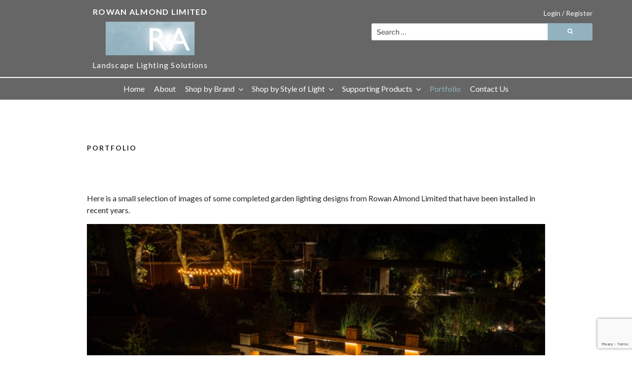

--- FILE ---
content_type: text/html; charset=UTF-8
request_url: https://rowanalmond.com/home/portfolio/
body_size: 39395
content:
<!DOCTYPE html>
<html lang="en-GB" class="no-js no-svg">
<head>
<meta charset="UTF-8">
<meta name="viewport" content="width=device-width, initial-scale=1.0">
<link rel="profile" href="https://gmpg.org/xfn/11">

<script>(function(html){html.className = html.className.replace(/\bno-js\b/,'js')})(document.documentElement);</script>
<meta name='robots' content='index, follow, max-image-preview:large, max-snippet:-1, max-video-preview:-1' />

	<!-- This site is optimized with the Yoast SEO plugin v26.7 - https://yoast.com/wordpress/plugins/seo/ -->
	<title>Portfolio - Rowan Almond Limited</title>
	<meta name="description" content="A small selection of images of some completed garden lighting designs from Rowan Almond Limited that have been installed in recent years." />
	<link rel="canonical" href="https://rowanalmond.com/home/portfolio/" />
	<meta property="og:locale" content="en_GB" />
	<meta property="og:type" content="article" />
	<meta property="og:title" content="Portfolio - Rowan Almond Limited" />
	<meta property="og:description" content="A small selection of images of some completed garden lighting designs from Rowan Almond Limited that have been installed in recent years." />
	<meta property="og:url" content="https://rowanalmond.com/home/portfolio/" />
	<meta property="og:site_name" content="Rowan Almond Limited" />
	<meta property="article:modified_time" content="2023-11-29T16:04:43+00:00" />
	<meta property="og:image" content="https://rowanalmond.com/wp-content/uploads/2022/03/BW_Carrwood_10_2021_finished_TB0045-1024x683.jpg" />
	<meta name="twitter:card" content="summary_large_image" />
	<meta name="twitter:label1" content="Estimated reading time" />
	<meta name="twitter:data1" content="11 minutes" />
	<script type="application/ld+json" class="yoast-schema-graph">{"@context":"https://schema.org","@graph":[{"@type":"WebPage","@id":"https://rowanalmond.com/home/portfolio/","url":"https://rowanalmond.com/home/portfolio/","name":"Portfolio - Rowan Almond Limited","isPartOf":{"@id":"https://rowanalmond.com/#website"},"primaryImageOfPage":{"@id":"https://rowanalmond.com/home/portfolio/#primaryimage"},"image":{"@id":"https://rowanalmond.com/home/portfolio/#primaryimage"},"thumbnailUrl":"https://rowanalmond.com/wp-content/uploads/2022/03/BW_Carrwood_10_2021_finished_TB0045-1024x683.jpg","datePublished":"2020-06-09T14:35:15+00:00","dateModified":"2023-11-29T16:04:43+00:00","description":"A small selection of images of some completed garden lighting designs from Rowan Almond Limited that have been installed in recent years.","breadcrumb":{"@id":"https://rowanalmond.com/home/portfolio/#breadcrumb"},"inLanguage":"en-GB","potentialAction":[{"@type":"ReadAction","target":["https://rowanalmond.com/home/portfolio/"]}]},{"@type":"ImageObject","inLanguage":"en-GB","@id":"https://rowanalmond.com/home/portfolio/#primaryimage","url":"https://rowanalmond.com/wp-content/uploads/2022/03/BW_Carrwood_10_2021_finished_TB0045-scaled.jpg","contentUrl":"https://rowanalmond.com/wp-content/uploads/2022/03/BW_Carrwood_10_2021_finished_TB0045-scaled.jpg","width":2560,"height":1707},{"@type":"BreadcrumbList","@id":"https://rowanalmond.com/home/portfolio/#breadcrumb","itemListElement":[{"@type":"ListItem","position":1,"name":"Home","item":"https://rowanalmond.com/"},{"@type":"ListItem","position":2,"name":"Rowan Almond Ltd &#8211; Supply of Landscape Lighting","item":"https://rowanalmond.com/"},{"@type":"ListItem","position":3,"name":"Portfolio"}]},{"@type":"WebSite","@id":"https://rowanalmond.com/#website","url":"https://rowanalmond.com/","name":"Rowan Almond Limited","description":"Landscape Lighting Solutions","publisher":{"@id":"https://rowanalmond.com/#organization"},"potentialAction":[{"@type":"SearchAction","target":{"@type":"EntryPoint","urlTemplate":"https://rowanalmond.com/?s={search_term_string}"},"query-input":{"@type":"PropertyValueSpecification","valueRequired":true,"valueName":"search_term_string"}}],"inLanguage":"en-GB"},{"@type":"Organization","@id":"https://rowanalmond.com/#organization","name":"Rowan Almond Limited","url":"https://rowanalmond.com/","logo":{"@type":"ImageObject","inLanguage":"en-GB","@id":"https://rowanalmond.com/#/schema/logo/image/","url":"https://rowanalmond.com/wp-content/uploads/2021/10/icon2.jpg","contentUrl":"https://rowanalmond.com/wp-content/uploads/2021/10/icon2.jpg","width":567,"height":567,"caption":"Rowan Almond Limited"},"image":{"@id":"https://rowanalmond.com/#/schema/logo/image/"}}]}</script>
	<!-- / Yoast SEO plugin. -->


<link rel="alternate" type="application/rss+xml" title="Rowan Almond Limited &raquo; Feed" href="https://rowanalmond.com/feed/" />
<link rel="alternate" type="application/rss+xml" title="Rowan Almond Limited &raquo; Comments Feed" href="https://rowanalmond.com/comments/feed/" />
<link rel="alternate" title="oEmbed (JSON)" type="application/json+oembed" href="https://rowanalmond.com/wp-json/oembed/1.0/embed?url=https%3A%2F%2Frowanalmond.com%2Fhome%2Fportfolio%2F" />
<link rel="alternate" title="oEmbed (XML)" type="text/xml+oembed" href="https://rowanalmond.com/wp-json/oembed/1.0/embed?url=https%3A%2F%2Frowanalmond.com%2Fhome%2Fportfolio%2F&#038;format=xml" />
<style id='wp-img-auto-sizes-contain-inline-css'>
img:is([sizes=auto i],[sizes^="auto," i]){contain-intrinsic-size:3000px 1500px}
/*# sourceURL=wp-img-auto-sizes-contain-inline-css */
</style>
<style id='wp-emoji-styles-inline-css'>

	img.wp-smiley, img.emoji {
		display: inline !important;
		border: none !important;
		box-shadow: none !important;
		height: 1em !important;
		width: 1em !important;
		margin: 0 0.07em !important;
		vertical-align: -0.1em !important;
		background: none !important;
		padding: 0 !important;
	}
/*# sourceURL=wp-emoji-styles-inline-css */
</style>
<style id='wp-block-library-inline-css'>
:root{--wp-block-synced-color:#7a00df;--wp-block-synced-color--rgb:122,0,223;--wp-bound-block-color:var(--wp-block-synced-color);--wp-editor-canvas-background:#ddd;--wp-admin-theme-color:#007cba;--wp-admin-theme-color--rgb:0,124,186;--wp-admin-theme-color-darker-10:#006ba1;--wp-admin-theme-color-darker-10--rgb:0,107,160.5;--wp-admin-theme-color-darker-20:#005a87;--wp-admin-theme-color-darker-20--rgb:0,90,135;--wp-admin-border-width-focus:2px}@media (min-resolution:192dpi){:root{--wp-admin-border-width-focus:1.5px}}.wp-element-button{cursor:pointer}:root .has-very-light-gray-background-color{background-color:#eee}:root .has-very-dark-gray-background-color{background-color:#313131}:root .has-very-light-gray-color{color:#eee}:root .has-very-dark-gray-color{color:#313131}:root .has-vivid-green-cyan-to-vivid-cyan-blue-gradient-background{background:linear-gradient(135deg,#00d084,#0693e3)}:root .has-purple-crush-gradient-background{background:linear-gradient(135deg,#34e2e4,#4721fb 50%,#ab1dfe)}:root .has-hazy-dawn-gradient-background{background:linear-gradient(135deg,#faaca8,#dad0ec)}:root .has-subdued-olive-gradient-background{background:linear-gradient(135deg,#fafae1,#67a671)}:root .has-atomic-cream-gradient-background{background:linear-gradient(135deg,#fdd79a,#004a59)}:root .has-nightshade-gradient-background{background:linear-gradient(135deg,#330968,#31cdcf)}:root .has-midnight-gradient-background{background:linear-gradient(135deg,#020381,#2874fc)}:root{--wp--preset--font-size--normal:16px;--wp--preset--font-size--huge:42px}.has-regular-font-size{font-size:1em}.has-larger-font-size{font-size:2.625em}.has-normal-font-size{font-size:var(--wp--preset--font-size--normal)}.has-huge-font-size{font-size:var(--wp--preset--font-size--huge)}.has-text-align-center{text-align:center}.has-text-align-left{text-align:left}.has-text-align-right{text-align:right}.has-fit-text{white-space:nowrap!important}#end-resizable-editor-section{display:none}.aligncenter{clear:both}.items-justified-left{justify-content:flex-start}.items-justified-center{justify-content:center}.items-justified-right{justify-content:flex-end}.items-justified-space-between{justify-content:space-between}.screen-reader-text{border:0;clip-path:inset(50%);height:1px;margin:-1px;overflow:hidden;padding:0;position:absolute;width:1px;word-wrap:normal!important}.screen-reader-text:focus{background-color:#ddd;clip-path:none;color:#444;display:block;font-size:1em;height:auto;left:5px;line-height:normal;padding:15px 23px 14px;text-decoration:none;top:5px;width:auto;z-index:100000}html :where(.has-border-color){border-style:solid}html :where([style*=border-top-color]){border-top-style:solid}html :where([style*=border-right-color]){border-right-style:solid}html :where([style*=border-bottom-color]){border-bottom-style:solid}html :where([style*=border-left-color]){border-left-style:solid}html :where([style*=border-width]){border-style:solid}html :where([style*=border-top-width]){border-top-style:solid}html :where([style*=border-right-width]){border-right-style:solid}html :where([style*=border-bottom-width]){border-bottom-style:solid}html :where([style*=border-left-width]){border-left-style:solid}html :where(img[class*=wp-image-]){height:auto;max-width:100%}:where(figure){margin:0 0 1em}html :where(.is-position-sticky){--wp-admin--admin-bar--position-offset:var(--wp-admin--admin-bar--height,0px)}@media screen and (max-width:600px){html :where(.is-position-sticky){--wp-admin--admin-bar--position-offset:0px}}

/*# sourceURL=wp-block-library-inline-css */
</style><style id='wp-block-image-inline-css'>
.wp-block-image>a,.wp-block-image>figure>a{display:inline-block}.wp-block-image img{box-sizing:border-box;height:auto;max-width:100%;vertical-align:bottom}@media not (prefers-reduced-motion){.wp-block-image img.hide{visibility:hidden}.wp-block-image img.show{animation:show-content-image .4s}}.wp-block-image[style*=border-radius] img,.wp-block-image[style*=border-radius]>a{border-radius:inherit}.wp-block-image.has-custom-border img{box-sizing:border-box}.wp-block-image.aligncenter{text-align:center}.wp-block-image.alignfull>a,.wp-block-image.alignwide>a{width:100%}.wp-block-image.alignfull img,.wp-block-image.alignwide img{height:auto;width:100%}.wp-block-image .aligncenter,.wp-block-image .alignleft,.wp-block-image .alignright,.wp-block-image.aligncenter,.wp-block-image.alignleft,.wp-block-image.alignright{display:table}.wp-block-image .aligncenter>figcaption,.wp-block-image .alignleft>figcaption,.wp-block-image .alignright>figcaption,.wp-block-image.aligncenter>figcaption,.wp-block-image.alignleft>figcaption,.wp-block-image.alignright>figcaption{caption-side:bottom;display:table-caption}.wp-block-image .alignleft{float:left;margin:.5em 1em .5em 0}.wp-block-image .alignright{float:right;margin:.5em 0 .5em 1em}.wp-block-image .aligncenter{margin-left:auto;margin-right:auto}.wp-block-image :where(figcaption){margin-bottom:1em;margin-top:.5em}.wp-block-image.is-style-circle-mask img{border-radius:9999px}@supports ((-webkit-mask-image:none) or (mask-image:none)) or (-webkit-mask-image:none){.wp-block-image.is-style-circle-mask img{border-radius:0;-webkit-mask-image:url('data:image/svg+xml;utf8,<svg viewBox="0 0 100 100" xmlns="http://www.w3.org/2000/svg"><circle cx="50" cy="50" r="50"/></svg>');mask-image:url('data:image/svg+xml;utf8,<svg viewBox="0 0 100 100" xmlns="http://www.w3.org/2000/svg"><circle cx="50" cy="50" r="50"/></svg>');mask-mode:alpha;-webkit-mask-position:center;mask-position:center;-webkit-mask-repeat:no-repeat;mask-repeat:no-repeat;-webkit-mask-size:contain;mask-size:contain}}:root :where(.wp-block-image.is-style-rounded img,.wp-block-image .is-style-rounded img){border-radius:9999px}.wp-block-image figure{margin:0}.wp-lightbox-container{display:flex;flex-direction:column;position:relative}.wp-lightbox-container img{cursor:zoom-in}.wp-lightbox-container img:hover+button{opacity:1}.wp-lightbox-container button{align-items:center;backdrop-filter:blur(16px) saturate(180%);background-color:#5a5a5a40;border:none;border-radius:4px;cursor:zoom-in;display:flex;height:20px;justify-content:center;opacity:0;padding:0;position:absolute;right:16px;text-align:center;top:16px;width:20px;z-index:100}@media not (prefers-reduced-motion){.wp-lightbox-container button{transition:opacity .2s ease}}.wp-lightbox-container button:focus-visible{outline:3px auto #5a5a5a40;outline:3px auto -webkit-focus-ring-color;outline-offset:3px}.wp-lightbox-container button:hover{cursor:pointer;opacity:1}.wp-lightbox-container button:focus{opacity:1}.wp-lightbox-container button:focus,.wp-lightbox-container button:hover,.wp-lightbox-container button:not(:hover):not(:active):not(.has-background){background-color:#5a5a5a40;border:none}.wp-lightbox-overlay{box-sizing:border-box;cursor:zoom-out;height:100vh;left:0;overflow:hidden;position:fixed;top:0;visibility:hidden;width:100%;z-index:100000}.wp-lightbox-overlay .close-button{align-items:center;cursor:pointer;display:flex;justify-content:center;min-height:40px;min-width:40px;padding:0;position:absolute;right:calc(env(safe-area-inset-right) + 16px);top:calc(env(safe-area-inset-top) + 16px);z-index:5000000}.wp-lightbox-overlay .close-button:focus,.wp-lightbox-overlay .close-button:hover,.wp-lightbox-overlay .close-button:not(:hover):not(:active):not(.has-background){background:none;border:none}.wp-lightbox-overlay .lightbox-image-container{height:var(--wp--lightbox-container-height);left:50%;overflow:hidden;position:absolute;top:50%;transform:translate(-50%,-50%);transform-origin:top left;width:var(--wp--lightbox-container-width);z-index:9999999999}.wp-lightbox-overlay .wp-block-image{align-items:center;box-sizing:border-box;display:flex;height:100%;justify-content:center;margin:0;position:relative;transform-origin:0 0;width:100%;z-index:3000000}.wp-lightbox-overlay .wp-block-image img{height:var(--wp--lightbox-image-height);min-height:var(--wp--lightbox-image-height);min-width:var(--wp--lightbox-image-width);width:var(--wp--lightbox-image-width)}.wp-lightbox-overlay .wp-block-image figcaption{display:none}.wp-lightbox-overlay button{background:none;border:none}.wp-lightbox-overlay .scrim{background-color:#fff;height:100%;opacity:.9;position:absolute;width:100%;z-index:2000000}.wp-lightbox-overlay.active{visibility:visible}@media not (prefers-reduced-motion){.wp-lightbox-overlay.active{animation:turn-on-visibility .25s both}.wp-lightbox-overlay.active img{animation:turn-on-visibility .35s both}.wp-lightbox-overlay.show-closing-animation:not(.active){animation:turn-off-visibility .35s both}.wp-lightbox-overlay.show-closing-animation:not(.active) img{animation:turn-off-visibility .25s both}.wp-lightbox-overlay.zoom.active{animation:none;opacity:1;visibility:visible}.wp-lightbox-overlay.zoom.active .lightbox-image-container{animation:lightbox-zoom-in .4s}.wp-lightbox-overlay.zoom.active .lightbox-image-container img{animation:none}.wp-lightbox-overlay.zoom.active .scrim{animation:turn-on-visibility .4s forwards}.wp-lightbox-overlay.zoom.show-closing-animation:not(.active){animation:none}.wp-lightbox-overlay.zoom.show-closing-animation:not(.active) .lightbox-image-container{animation:lightbox-zoom-out .4s}.wp-lightbox-overlay.zoom.show-closing-animation:not(.active) .lightbox-image-container img{animation:none}.wp-lightbox-overlay.zoom.show-closing-animation:not(.active) .scrim{animation:turn-off-visibility .4s forwards}}@keyframes show-content-image{0%{visibility:hidden}99%{visibility:hidden}to{visibility:visible}}@keyframes turn-on-visibility{0%{opacity:0}to{opacity:1}}@keyframes turn-off-visibility{0%{opacity:1;visibility:visible}99%{opacity:0;visibility:visible}to{opacity:0;visibility:hidden}}@keyframes lightbox-zoom-in{0%{transform:translate(calc((-100vw + var(--wp--lightbox-scrollbar-width))/2 + var(--wp--lightbox-initial-left-position)),calc(-50vh + var(--wp--lightbox-initial-top-position))) scale(var(--wp--lightbox-scale))}to{transform:translate(-50%,-50%) scale(1)}}@keyframes lightbox-zoom-out{0%{transform:translate(-50%,-50%) scale(1);visibility:visible}99%{visibility:visible}to{transform:translate(calc((-100vw + var(--wp--lightbox-scrollbar-width))/2 + var(--wp--lightbox-initial-left-position)),calc(-50vh + var(--wp--lightbox-initial-top-position))) scale(var(--wp--lightbox-scale));visibility:hidden}}
/*# sourceURL=https://rowanalmond.com/wp-includes/blocks/image/style.min.css */
</style>
<style id='wp-block-image-theme-inline-css'>
:root :where(.wp-block-image figcaption){color:#555;font-size:13px;text-align:center}.is-dark-theme :root :where(.wp-block-image figcaption){color:#ffffffa6}.wp-block-image{margin:0 0 1em}
/*# sourceURL=https://rowanalmond.com/wp-includes/blocks/image/theme.min.css */
</style>
<style id='wp-block-paragraph-inline-css'>
.is-small-text{font-size:.875em}.is-regular-text{font-size:1em}.is-large-text{font-size:2.25em}.is-larger-text{font-size:3em}.has-drop-cap:not(:focus):first-letter{float:left;font-size:8.4em;font-style:normal;font-weight:100;line-height:.68;margin:.05em .1em 0 0;text-transform:uppercase}body.rtl .has-drop-cap:not(:focus):first-letter{float:none;margin-left:.1em}p.has-drop-cap.has-background{overflow:hidden}:root :where(p.has-background){padding:1.25em 2.375em}:where(p.has-text-color:not(.has-link-color)) a{color:inherit}p.has-text-align-left[style*="writing-mode:vertical-lr"],p.has-text-align-right[style*="writing-mode:vertical-rl"]{rotate:180deg}
/*# sourceURL=https://rowanalmond.com/wp-includes/blocks/paragraph/style.min.css */
</style>
<link rel='stylesheet' id='wc-blocks-style-css' href='https://rowanalmond.com/wp-content/plugins/woocommerce/assets/client/blocks/wc-blocks.css?ver=wc-10.4.3' media='all' />
<style id='global-styles-inline-css'>
:root{--wp--preset--aspect-ratio--square: 1;--wp--preset--aspect-ratio--4-3: 4/3;--wp--preset--aspect-ratio--3-4: 3/4;--wp--preset--aspect-ratio--3-2: 3/2;--wp--preset--aspect-ratio--2-3: 2/3;--wp--preset--aspect-ratio--16-9: 16/9;--wp--preset--aspect-ratio--9-16: 9/16;--wp--preset--color--black: #000000;--wp--preset--color--cyan-bluish-gray: #abb8c3;--wp--preset--color--white: #ffffff;--wp--preset--color--pale-pink: #f78da7;--wp--preset--color--vivid-red: #cf2e2e;--wp--preset--color--luminous-vivid-orange: #ff6900;--wp--preset--color--luminous-vivid-amber: #fcb900;--wp--preset--color--light-green-cyan: #7bdcb5;--wp--preset--color--vivid-green-cyan: #00d084;--wp--preset--color--pale-cyan-blue: #8ed1fc;--wp--preset--color--vivid-cyan-blue: #0693e3;--wp--preset--color--vivid-purple: #9b51e0;--wp--preset--gradient--vivid-cyan-blue-to-vivid-purple: linear-gradient(135deg,rgb(6,147,227) 0%,rgb(155,81,224) 100%);--wp--preset--gradient--light-green-cyan-to-vivid-green-cyan: linear-gradient(135deg,rgb(122,220,180) 0%,rgb(0,208,130) 100%);--wp--preset--gradient--luminous-vivid-amber-to-luminous-vivid-orange: linear-gradient(135deg,rgb(252,185,0) 0%,rgb(255,105,0) 100%);--wp--preset--gradient--luminous-vivid-orange-to-vivid-red: linear-gradient(135deg,rgb(255,105,0) 0%,rgb(207,46,46) 100%);--wp--preset--gradient--very-light-gray-to-cyan-bluish-gray: linear-gradient(135deg,rgb(238,238,238) 0%,rgb(169,184,195) 100%);--wp--preset--gradient--cool-to-warm-spectrum: linear-gradient(135deg,rgb(74,234,220) 0%,rgb(151,120,209) 20%,rgb(207,42,186) 40%,rgb(238,44,130) 60%,rgb(251,105,98) 80%,rgb(254,248,76) 100%);--wp--preset--gradient--blush-light-purple: linear-gradient(135deg,rgb(255,206,236) 0%,rgb(152,150,240) 100%);--wp--preset--gradient--blush-bordeaux: linear-gradient(135deg,rgb(254,205,165) 0%,rgb(254,45,45) 50%,rgb(107,0,62) 100%);--wp--preset--gradient--luminous-dusk: linear-gradient(135deg,rgb(255,203,112) 0%,rgb(199,81,192) 50%,rgb(65,88,208) 100%);--wp--preset--gradient--pale-ocean: linear-gradient(135deg,rgb(255,245,203) 0%,rgb(182,227,212) 50%,rgb(51,167,181) 100%);--wp--preset--gradient--electric-grass: linear-gradient(135deg,rgb(202,248,128) 0%,rgb(113,206,126) 100%);--wp--preset--gradient--midnight: linear-gradient(135deg,rgb(2,3,129) 0%,rgb(40,116,252) 100%);--wp--preset--font-size--small: 13px;--wp--preset--font-size--medium: 20px;--wp--preset--font-size--large: 36px;--wp--preset--font-size--x-large: 42px;--wp--preset--spacing--20: 0.44rem;--wp--preset--spacing--30: 0.67rem;--wp--preset--spacing--40: 1rem;--wp--preset--spacing--50: 1.5rem;--wp--preset--spacing--60: 2.25rem;--wp--preset--spacing--70: 3.38rem;--wp--preset--spacing--80: 5.06rem;--wp--preset--shadow--natural: 6px 6px 9px rgba(0, 0, 0, 0.2);--wp--preset--shadow--deep: 12px 12px 50px rgba(0, 0, 0, 0.4);--wp--preset--shadow--sharp: 6px 6px 0px rgba(0, 0, 0, 0.2);--wp--preset--shadow--outlined: 6px 6px 0px -3px rgb(255, 255, 255), 6px 6px rgb(0, 0, 0);--wp--preset--shadow--crisp: 6px 6px 0px rgb(0, 0, 0);}:where(.is-layout-flex){gap: 0.5em;}:where(.is-layout-grid){gap: 0.5em;}body .is-layout-flex{display: flex;}.is-layout-flex{flex-wrap: wrap;align-items: center;}.is-layout-flex > :is(*, div){margin: 0;}body .is-layout-grid{display: grid;}.is-layout-grid > :is(*, div){margin: 0;}:where(.wp-block-columns.is-layout-flex){gap: 2em;}:where(.wp-block-columns.is-layout-grid){gap: 2em;}:where(.wp-block-post-template.is-layout-flex){gap: 1.25em;}:where(.wp-block-post-template.is-layout-grid){gap: 1.25em;}.has-black-color{color: var(--wp--preset--color--black) !important;}.has-cyan-bluish-gray-color{color: var(--wp--preset--color--cyan-bluish-gray) !important;}.has-white-color{color: var(--wp--preset--color--white) !important;}.has-pale-pink-color{color: var(--wp--preset--color--pale-pink) !important;}.has-vivid-red-color{color: var(--wp--preset--color--vivid-red) !important;}.has-luminous-vivid-orange-color{color: var(--wp--preset--color--luminous-vivid-orange) !important;}.has-luminous-vivid-amber-color{color: var(--wp--preset--color--luminous-vivid-amber) !important;}.has-light-green-cyan-color{color: var(--wp--preset--color--light-green-cyan) !important;}.has-vivid-green-cyan-color{color: var(--wp--preset--color--vivid-green-cyan) !important;}.has-pale-cyan-blue-color{color: var(--wp--preset--color--pale-cyan-blue) !important;}.has-vivid-cyan-blue-color{color: var(--wp--preset--color--vivid-cyan-blue) !important;}.has-vivid-purple-color{color: var(--wp--preset--color--vivid-purple) !important;}.has-black-background-color{background-color: var(--wp--preset--color--black) !important;}.has-cyan-bluish-gray-background-color{background-color: var(--wp--preset--color--cyan-bluish-gray) !important;}.has-white-background-color{background-color: var(--wp--preset--color--white) !important;}.has-pale-pink-background-color{background-color: var(--wp--preset--color--pale-pink) !important;}.has-vivid-red-background-color{background-color: var(--wp--preset--color--vivid-red) !important;}.has-luminous-vivid-orange-background-color{background-color: var(--wp--preset--color--luminous-vivid-orange) !important;}.has-luminous-vivid-amber-background-color{background-color: var(--wp--preset--color--luminous-vivid-amber) !important;}.has-light-green-cyan-background-color{background-color: var(--wp--preset--color--light-green-cyan) !important;}.has-vivid-green-cyan-background-color{background-color: var(--wp--preset--color--vivid-green-cyan) !important;}.has-pale-cyan-blue-background-color{background-color: var(--wp--preset--color--pale-cyan-blue) !important;}.has-vivid-cyan-blue-background-color{background-color: var(--wp--preset--color--vivid-cyan-blue) !important;}.has-vivid-purple-background-color{background-color: var(--wp--preset--color--vivid-purple) !important;}.has-black-border-color{border-color: var(--wp--preset--color--black) !important;}.has-cyan-bluish-gray-border-color{border-color: var(--wp--preset--color--cyan-bluish-gray) !important;}.has-white-border-color{border-color: var(--wp--preset--color--white) !important;}.has-pale-pink-border-color{border-color: var(--wp--preset--color--pale-pink) !important;}.has-vivid-red-border-color{border-color: var(--wp--preset--color--vivid-red) !important;}.has-luminous-vivid-orange-border-color{border-color: var(--wp--preset--color--luminous-vivid-orange) !important;}.has-luminous-vivid-amber-border-color{border-color: var(--wp--preset--color--luminous-vivid-amber) !important;}.has-light-green-cyan-border-color{border-color: var(--wp--preset--color--light-green-cyan) !important;}.has-vivid-green-cyan-border-color{border-color: var(--wp--preset--color--vivid-green-cyan) !important;}.has-pale-cyan-blue-border-color{border-color: var(--wp--preset--color--pale-cyan-blue) !important;}.has-vivid-cyan-blue-border-color{border-color: var(--wp--preset--color--vivid-cyan-blue) !important;}.has-vivid-purple-border-color{border-color: var(--wp--preset--color--vivid-purple) !important;}.has-vivid-cyan-blue-to-vivid-purple-gradient-background{background: var(--wp--preset--gradient--vivid-cyan-blue-to-vivid-purple) !important;}.has-light-green-cyan-to-vivid-green-cyan-gradient-background{background: var(--wp--preset--gradient--light-green-cyan-to-vivid-green-cyan) !important;}.has-luminous-vivid-amber-to-luminous-vivid-orange-gradient-background{background: var(--wp--preset--gradient--luminous-vivid-amber-to-luminous-vivid-orange) !important;}.has-luminous-vivid-orange-to-vivid-red-gradient-background{background: var(--wp--preset--gradient--luminous-vivid-orange-to-vivid-red) !important;}.has-very-light-gray-to-cyan-bluish-gray-gradient-background{background: var(--wp--preset--gradient--very-light-gray-to-cyan-bluish-gray) !important;}.has-cool-to-warm-spectrum-gradient-background{background: var(--wp--preset--gradient--cool-to-warm-spectrum) !important;}.has-blush-light-purple-gradient-background{background: var(--wp--preset--gradient--blush-light-purple) !important;}.has-blush-bordeaux-gradient-background{background: var(--wp--preset--gradient--blush-bordeaux) !important;}.has-luminous-dusk-gradient-background{background: var(--wp--preset--gradient--luminous-dusk) !important;}.has-pale-ocean-gradient-background{background: var(--wp--preset--gradient--pale-ocean) !important;}.has-electric-grass-gradient-background{background: var(--wp--preset--gradient--electric-grass) !important;}.has-midnight-gradient-background{background: var(--wp--preset--gradient--midnight) !important;}.has-small-font-size{font-size: var(--wp--preset--font-size--small) !important;}.has-medium-font-size{font-size: var(--wp--preset--font-size--medium) !important;}.has-large-font-size{font-size: var(--wp--preset--font-size--large) !important;}.has-x-large-font-size{font-size: var(--wp--preset--font-size--x-large) !important;}
/*# sourceURL=global-styles-inline-css */
</style>

<style id='classic-theme-styles-inline-css'>
/*! This file is auto-generated */
.wp-block-button__link{color:#fff;background-color:#32373c;border-radius:9999px;box-shadow:none;text-decoration:none;padding:calc(.667em + 2px) calc(1.333em + 2px);font-size:1.125em}.wp-block-file__button{background:#32373c;color:#fff;text-decoration:none}
/*# sourceURL=/wp-includes/css/classic-themes.min.css */
</style>
<link rel='stylesheet' id='contact-form-7-css' href='https://rowanalmond.com/wp-content/plugins/contact-form-7/includes/css/styles.css?ver=6.1.4' media='all' />
<link rel='stylesheet' id='woof-css' href='https://rowanalmond.com/wp-content/plugins/woocommerce-products-filter/css/front.css?ver=1.3.7.4' media='all' />
<style id='woof-inline-css'>

.woof_products_top_panel li span, .woof_products_top_panel2 li span{background: url(https://rowanalmond.com/wp-content/plugins/woocommerce-products-filter/img/delete.png);background-size: 14px 14px;background-repeat: no-repeat;background-position: right;}
.woof_edit_view{
                    display: none;
                }

/*# sourceURL=woof-inline-css */
</style>
<link rel='stylesheet' id='chosen-drop-down-css' href='https://rowanalmond.com/wp-content/plugins/woocommerce-products-filter/js/chosen/chosen.min.css?ver=1.3.7.4' media='all' />
<link rel='stylesheet' id='woof_by_author_html_items-css' href='https://rowanalmond.com/wp-content/plugins/woocommerce-products-filter/ext/by_author/css/by_author.css?ver=1.3.7.4' media='all' />
<link rel='stylesheet' id='woof_by_instock_html_items-css' href='https://rowanalmond.com/wp-content/plugins/woocommerce-products-filter/ext/by_instock/css/by_instock.css?ver=1.3.7.4' media='all' />
<link rel='stylesheet' id='woof_by_onsales_html_items-css' href='https://rowanalmond.com/wp-content/plugins/woocommerce-products-filter/ext/by_onsales/css/by_onsales.css?ver=1.3.7.4' media='all' />
<link rel='stylesheet' id='woof_by_text_html_items-css' href='https://rowanalmond.com/wp-content/plugins/woocommerce-products-filter/ext/by_text/assets/css/front.css?ver=1.3.7.4' media='all' />
<link rel='stylesheet' id='woof_label_html_items-css' href='https://rowanalmond.com/wp-content/plugins/woocommerce-products-filter/ext/label/css/html_types/label.css?ver=1.3.7.4' media='all' />
<link rel='stylesheet' id='woof_select_radio_check_html_items-css' href='https://rowanalmond.com/wp-content/plugins/woocommerce-products-filter/ext/select_radio_check/css/html_types/select_radio_check.css?ver=1.3.7.4' media='all' />
<link rel='stylesheet' id='woof_sd_html_items_checkbox-css' href='https://rowanalmond.com/wp-content/plugins/woocommerce-products-filter/ext/smart_designer/css/elements/checkbox.css?ver=1.3.7.4' media='all' />
<link rel='stylesheet' id='woof_sd_html_items_radio-css' href='https://rowanalmond.com/wp-content/plugins/woocommerce-products-filter/ext/smart_designer/css/elements/radio.css?ver=1.3.7.4' media='all' />
<link rel='stylesheet' id='woof_sd_html_items_switcher-css' href='https://rowanalmond.com/wp-content/plugins/woocommerce-products-filter/ext/smart_designer/css/elements/switcher.css?ver=1.3.7.4' media='all' />
<link rel='stylesheet' id='woof_sd_html_items_color-css' href='https://rowanalmond.com/wp-content/plugins/woocommerce-products-filter/ext/smart_designer/css/elements/color.css?ver=1.3.7.4' media='all' />
<link rel='stylesheet' id='woof_sd_html_items_tooltip-css' href='https://rowanalmond.com/wp-content/plugins/woocommerce-products-filter/ext/smart_designer/css/tooltip.css?ver=1.3.7.4' media='all' />
<link rel='stylesheet' id='woof_sd_html_items_front-css' href='https://rowanalmond.com/wp-content/plugins/woocommerce-products-filter/ext/smart_designer/css/front.css?ver=1.3.7.4' media='all' />
<link rel='stylesheet' id='woof-switcher23-css' href='https://rowanalmond.com/wp-content/plugins/woocommerce-products-filter/css/switcher.css?ver=1.3.7.4' media='all' />
<link rel='stylesheet' id='woocommerce-layout-css' href='https://rowanalmond.com/wp-content/plugins/woocommerce/assets/css/woocommerce-layout.css?ver=10.4.3' media='all' />
<link rel='stylesheet' id='woocommerce-smallscreen-css' href='https://rowanalmond.com/wp-content/plugins/woocommerce/assets/css/woocommerce-smallscreen.css?ver=10.4.3' media='only screen and (max-width: 768px)' />
<link rel='stylesheet' id='woocommerce-general-css' href='//rowanalmond.com/wp-content/plugins/woocommerce/assets/css/twenty-seventeen.css?ver=10.4.3' media='all' />
<style id='woocommerce-inline-inline-css'>
.woocommerce form .form-row .required { visibility: visible; }
/*# sourceURL=woocommerce-inline-inline-css */
</style>
<link rel='stylesheet' id='parent-style-css' href='https://rowanalmond.com/wp-content/themes/twentyseventeen/style.css?ver=6.9' media='all' />
<link rel='stylesheet' id='bootstrap-css' href='https://rowanalmond.com/wp-content/themes/twentyseventeenchild/css/bootstrap.min.css?ver=6.9' media='all' />
<link rel='stylesheet' id='font-awsome-css' href='https://rowanalmond.com/wp-content/themes/twentyseventeenchild/css/font-awesome.min.css?ver=6.9' media='all' />
<link rel='stylesheet' id='twentyseventeen-fonts-css' href='https://rowanalmond.com/wp-content/themes/twentyseventeen/assets/fonts/font-libre-franklin.css?ver=20230328' media='all' />
<link rel='stylesheet' id='twentyseventeen-style-css' href='https://rowanalmond.com/wp-content/themes/twentyseventeenchild/style.css?ver=20250415' media='all' />
<link rel='stylesheet' id='twentyseventeen-block-style-css' href='https://rowanalmond.com/wp-content/themes/twentyseventeen/assets/css/blocks.css?ver=20240729' media='all' />
<link rel='stylesheet' id='flexible-shipping-free-shipping-css' href='https://rowanalmond.com/wp-content/plugins/flexible-shipping/assets/dist/css/free-shipping.css?ver=6.5.3.2' media='all' />
<script id="woof-husky-js-extra">
var woof_husky_txt = {"ajax_url":"https://rowanalmond.com/wp-admin/admin-ajax.php","plugin_uri":"https://rowanalmond.com/wp-content/plugins/woocommerce-products-filter/ext/by_text/","loader":"https://rowanalmond.com/wp-content/plugins/woocommerce-products-filter/ext/by_text/assets/img/ajax-loader.gif","not_found":"Nothing found!","prev":"Prev","next":"Next","site_link":"https://rowanalmond.com","default_data":{"placeholder":"","behavior":"title","search_by_full_word":0,"autocomplete":1,"how_to_open_links":0,"taxonomy_compatibility":0,"sku_compatibility":0,"custom_fields":"","search_desc_variant":0,"view_text_length":10,"min_symbols":3,"max_posts":10,"image":"","notes_for_customer":"","template":"default","max_open_height":300,"page":0}};
//# sourceURL=woof-husky-js-extra
</script>
<script src="https://rowanalmond.com/wp-content/plugins/woocommerce-products-filter/ext/by_text/assets/js/husky.js?ver=1.3.7.4" id="woof-husky-js"></script>
<script src="https://rowanalmond.com/wp-includes/js/jquery/jquery.min.js?ver=3.7.1" id="jquery-core-js"></script>
<script src="https://rowanalmond.com/wp-includes/js/jquery/jquery-migrate.min.js?ver=3.4.1" id="jquery-migrate-js"></script>
<script src="https://rowanalmond.com/wp-content/plugins/woocommerce/assets/js/jquery-blockui/jquery.blockUI.min.js?ver=2.7.0-wc.10.4.3" id="wc-jquery-blockui-js" defer data-wp-strategy="defer"></script>
<script id="wc-add-to-cart-js-extra">
var wc_add_to_cart_params = {"ajax_url":"/wp-admin/admin-ajax.php","wc_ajax_url":"/?wc-ajax=%%endpoint%%","i18n_view_cart":"View basket","cart_url":"https://rowanalmond.com/basket/","is_cart":"","cart_redirect_after_add":"no"};
//# sourceURL=wc-add-to-cart-js-extra
</script>
<script src="https://rowanalmond.com/wp-content/plugins/woocommerce/assets/js/frontend/add-to-cart.min.js?ver=10.4.3" id="wc-add-to-cart-js" defer data-wp-strategy="defer"></script>
<script src="https://rowanalmond.com/wp-content/plugins/woocommerce/assets/js/js-cookie/js.cookie.min.js?ver=2.1.4-wc.10.4.3" id="wc-js-cookie-js" defer data-wp-strategy="defer"></script>
<script id="woocommerce-js-extra">
var woocommerce_params = {"ajax_url":"/wp-admin/admin-ajax.php","wc_ajax_url":"/?wc-ajax=%%endpoint%%","i18n_password_show":"Show password","i18n_password_hide":"Hide password"};
//# sourceURL=woocommerce-js-extra
</script>
<script src="https://rowanalmond.com/wp-content/plugins/woocommerce/assets/js/frontend/woocommerce.min.js?ver=10.4.3" id="woocommerce-js" defer data-wp-strategy="defer"></script>
<script src="https://rowanalmond.com/wp-content/themes/twentyseventeenchild/js/bootstrap.min.js?ver=6.9" id="bootstrap-js-js"></script>
<script id="twentyseventeen-global-js-extra">
var twentyseventeenScreenReaderText = {"quote":"\u003Csvg class=\"icon icon-quote-right\" aria-hidden=\"true\" role=\"img\"\u003E \u003Cuse href=\"#icon-quote-right\" xlink:href=\"#icon-quote-right\"\u003E\u003C/use\u003E \u003C/svg\u003E","expand":"Expand child menu","collapse":"Collapse child menu","icon":"\u003Csvg class=\"icon icon-angle-down\" aria-hidden=\"true\" role=\"img\"\u003E \u003Cuse href=\"#icon-angle-down\" xlink:href=\"#icon-angle-down\"\u003E\u003C/use\u003E \u003Cspan class=\"svg-fallback icon-angle-down\"\u003E\u003C/span\u003E\u003C/svg\u003E"};
//# sourceURL=twentyseventeen-global-js-extra
</script>
<script src="https://rowanalmond.com/wp-content/themes/twentyseventeen/assets/js/global.js?ver=20211130" id="twentyseventeen-global-js" defer data-wp-strategy="defer"></script>
<script src="https://rowanalmond.com/wp-content/themes/twentyseventeen/assets/js/navigation.js?ver=20210122" id="twentyseventeen-navigation-js" defer data-wp-strategy="defer"></script>
<link rel="https://api.w.org/" href="https://rowanalmond.com/wp-json/" /><link rel="alternate" title="JSON" type="application/json" href="https://rowanalmond.com/wp-json/wp/v2/pages/2305" /><link rel="EditURI" type="application/rsd+xml" title="RSD" href="https://rowanalmond.com/xmlrpc.php?rsd" />
<meta name="generator" content="WordPress 6.9" />
<meta name="generator" content="WooCommerce 10.4.3" />
<link rel='shortlink' href='https://rowanalmond.com/?p=2305' />
	<noscript><style>.woocommerce-product-gallery{ opacity: 1 !important; }</style></noscript>
	<style>.recentcomments a{display:inline !important;padding:0 !important;margin:0 !important;}</style>		<style id="twentyseventeen-custom-header-styles" type="text/css">
				.site-title a,
		.colors-dark .site-title a,
		.colors-custom .site-title a,
		body.has-header-image .site-title a,
		body.has-header-video .site-title a,
		body.has-header-image.colors-dark .site-title a,
		body.has-header-video.colors-dark .site-title a,
		body.has-header-image.colors-custom .site-title a,
		body.has-header-video.colors-custom .site-title a,
		.site-description,
		.colors-dark .site-description,
		.colors-custom .site-description,
		body.has-header-image .site-description,
		body.has-header-video .site-description,
		body.has-header-image.colors-dark .site-description,
		body.has-header-video.colors-dark .site-description,
		body.has-header-image.colors-custom .site-description,
		body.has-header-video.colors-custom .site-description {
			color: #0a0a0a;
		}
		</style>
		<link rel="icon" href="https://rowanalmond.com/wp-content/uploads/2021/10/cropped-icon2-32x32.jpg" sizes="32x32" />
<link rel="icon" href="https://rowanalmond.com/wp-content/uploads/2021/10/cropped-icon2-192x192.jpg" sizes="192x192" />
<link rel="apple-touch-icon" href="https://rowanalmond.com/wp-content/uploads/2021/10/cropped-icon2-180x180.jpg" />
<meta name="msapplication-TileImage" content="https://rowanalmond.com/wp-content/uploads/2021/10/cropped-icon2-270x270.jpg" />
<link rel='stylesheet' id='wc-stripe-blocks-checkout-style-css' href='https://rowanalmond.com/wp-content/plugins/woocommerce-gateway-stripe/build/upe-blocks.css?ver=5149cca93b0373758856' media='all' />
<link rel='stylesheet' id='woof_sections_style-css' href='https://rowanalmond.com/wp-content/plugins/woocommerce-products-filter/ext/sections/css/sections.css?ver=1.3.7.4' media='all' />
<link rel='stylesheet' id='woof_tooltip-css-css' href='https://rowanalmond.com/wp-content/plugins/woocommerce-products-filter/js/tooltip/css/tooltipster.bundle.min.css?ver=1.3.7.4' media='all' />
<link rel='stylesheet' id='woof_tooltip-css-noir-css' href='https://rowanalmond.com/wp-content/plugins/woocommerce-products-filter/js/tooltip/css/plugins/tooltipster/sideTip/themes/tooltipster-sideTip-noir.min.css?ver=1.3.7.4' media='all' />
<link rel='stylesheet' id='ion.range-slider-css' href='https://rowanalmond.com/wp-content/plugins/woocommerce-products-filter/js/ion.range-slider/css/ion.rangeSlider.css?ver=1.3.7.4' media='all' />
<link rel='stylesheet' id='woof-front-builder-css-css' href='https://rowanalmond.com/wp-content/plugins/woocommerce-products-filter/ext/front_builder/css/front-builder.css?ver=1.3.7.4' media='all' />
<link rel='stylesheet' id='woof-slideout-tab-css-css' href='https://rowanalmond.com/wp-content/plugins/woocommerce-products-filter/ext/slideout/css/jquery.tabSlideOut.css?ver=1.3.7.4' media='all' />
<link rel='stylesheet' id='woof-slideout-css-css' href='https://rowanalmond.com/wp-content/plugins/woocommerce-products-filter/ext/slideout/css/slideout.css?ver=1.3.7.4' media='all' />
</head>

<body class="wp-singular page-template-default page page-id-2305 page-child parent-pageid-9 wp-custom-logo wp-embed-responsive wp-theme-twentyseventeen wp-child-theme-twentyseventeenchild theme-twentyseventeen woocommerce-no-js page-one-column colors-light">
<div id="page" class="site">
	<a class="skip-link screen-reader-text" href="#content">
		Skip to content	</a>

	<header id="masthead" class="site-header">

		<div class="custom-header">

		<div class="custom-header-media">
					</div>

		<div class="site-branding">
		<div class="wrap">
			<div class="branding">
				<div class="site-branding-title">
											<p class="site-title"><a href="https://rowanalmond.com/" rel="home">Rowan Almond Limited</a></p>
									</div>

				<div class="site-branding-logo">
					<a href="https://rowanalmond.com/" class="custom-logo-link" rel="home"><img width="657" height="250" src="https://rowanalmond.com/wp-content/uploads/2017/09/cropped-logo-6a.png" class="custom-logo" alt="Rowan Almond Limited" decoding="async" fetchpriority="high" srcset="https://rowanalmond.com/wp-content/uploads/2017/09/cropped-logo-6a.png 657w, https://rowanalmond.com/wp-content/uploads/2017/09/cropped-logo-6a-350x133.png 350w, https://rowanalmond.com/wp-content/uploads/2017/09/cropped-logo-6a-300x114.png 300w" sizes="100vw" /></a>				</div>

				<div class="site-branding-description">
											<p class="site-description">Landscape Lighting Solutions</p>
									</div><!-- .site-branding-description -->

							</div>
			<div class="headerMenu">
				<div class="ecomMenu">
					<div class="account-links">
					 							<a href="https://rowanalmond.com/my-account/" title="Login / Register">Login / Register</a>
													</div>
										</div>
				<div class="headerSearch">
						

<form role="search" method="get" class="search-form" action="https://rowanalmond.com/">
	<label for="search-form-1">
		<span class="screen-reader-text">
			Search for:		</span>
	</label>
	<input type="search" id="search-form-1" class="search-field" placeholder="Search &hellip;" value="" name="s" />
	<button type="submit" class="search-submit"><svg class="icon icon-search" aria-hidden="true" role="img"> <use href="#icon-search" xlink:href="#icon-search"></use> </svg><span class="screen-reader-text">
		Search	</span></button>
</form>
				</div>
			</div>
		</div><!-- .wrap -->
	</div><!-- .site-branding -->

</div><!-- .custom-header -->

					<div class="navigation-top">
				<div class="wrap">
					<nav id="site-navigation" class="main-navigation" aria-label="Top Menu">
	<button class="menu-toggle" aria-controls="top-menu" aria-expanded="false">
		<svg class="icon icon-bars" aria-hidden="true" role="img"> <use href="#icon-bars" xlink:href="#icon-bars"></use> </svg><svg class="icon icon-close" aria-hidden="true" role="img"> <use href="#icon-close" xlink:href="#icon-close"></use> </svg>Menu	</button>

	<div class="menu-main-menu-container"><ul id="top-menu" class="menu"><li id="menu-item-14" class="menu-item menu-item-type-post_type menu-item-object-page menu-item-home current-page-ancestor current-page-parent menu-item-14"><a href="https://rowanalmond.com/">Home</a></li>
<li id="menu-item-2330" class="menu-item menu-item-type-post_type menu-item-object-page menu-item-2330"><a href="https://rowanalmond.com/about/">About</a></li>
<li id="menu-item-56" class="menu-item menu-item-type-taxonomy menu-item-object-product_cat menu-item-has-children menu-item-56"><a href="https://rowanalmond.com/product-category/brand/">Shop by Brand<svg class="icon icon-angle-down" aria-hidden="true" role="img"> <use href="#icon-angle-down" xlink:href="#icon-angle-down"></use> </svg></a>
<ul class="sub-menu">
	<li id="menu-item-57" class="menu-item menu-item-type-taxonomy menu-item-object-product_cat menu-item-has-children menu-item-57"><a href="https://rowanalmond.com/product-category/brand/hunza/">Hunza<svg class="icon icon-angle-down" aria-hidden="true" role="img"> <use href="#icon-angle-down" xlink:href="#icon-angle-down"></use> </svg></a>
	<ul class="sub-menu">
		<li id="menu-item-367" class="menu-item menu-item-type-taxonomy menu-item-object-product_cat menu-item-has-children menu-item-367"><a href="https://rowanalmond.com/product-category/brand/hunza/hunza-12volt-lighting/">Hunza 12volt Lighting<svg class="icon icon-angle-down" aria-hidden="true" role="img"> <use href="#icon-angle-down" xlink:href="#icon-angle-down"></use> </svg></a>
		<ul class="sub-menu">
			<li id="menu-item-2575" class="menu-item menu-item-type-taxonomy menu-item-object-product_cat menu-item-2575"><a href="https://rowanalmond.com/product-category/brand/hunza/hunza-12volt-lighting/hunza-12volt-bollards/">Hunza 12volt Bollards</a></li>
			<li id="menu-item-346" class="menu-item menu-item-type-taxonomy menu-item-object-product_cat menu-item-346"><a href="https://rowanalmond.com/product-category/brand/hunza/hunza-12volt-lighting/hunza-12volt-down-lights/">Hunza 12volt Down Lights</a></li>
			<li id="menu-item-337" class="menu-item menu-item-type-taxonomy menu-item-object-product_cat menu-item-337"><a href="https://rowanalmond.com/product-category/brand/hunza/hunza-12volt-lighting/hunza-12volt-path-lights/">Hunza 12volt Path Lights</a></li>
			<li id="menu-item-2580" class="menu-item menu-item-type-taxonomy menu-item-object-product_cat menu-item-2580"><a href="https://rowanalmond.com/product-category/brand/hunza/hunza-12volt-lighting/hunza-12volt-pole-lights/">Hunza 12volt Pole Lights</a></li>
			<li id="menu-item-348" class="menu-item menu-item-type-taxonomy menu-item-object-product_cat menu-item-348"><a href="https://rowanalmond.com/product-category/brand/hunza/hunza-12volt-lighting/hunza-12v-recessed-ground-lights/">Hunza 12volt Recessed Floor Lighting</a></li>
			<li id="menu-item-342" class="menu-item menu-item-type-taxonomy menu-item-object-product_cat menu-item-342"><a href="https://rowanalmond.com/product-category/brand/hunza/hunza-12volt-lighting/hunza-12volt-spot-lights/">Hunza 12volt Spot Lighting</a></li>
			<li id="menu-item-345" class="menu-item menu-item-type-taxonomy menu-item-object-product_cat menu-item-345"><a href="https://rowanalmond.com/product-category/brand/hunza/hunza-12volt-lighting/hunza-12volt-step-lights/">Hunza 12volt Step Lights</a></li>
			<li id="menu-item-343" class="menu-item menu-item-type-taxonomy menu-item-object-product_cat menu-item-343"><a href="https://rowanalmond.com/product-category/brand/hunza/hunza-12volt-lighting/hunza-12volt-underwater-lights/">Hunza 12volt Underwater Lights</a></li>
			<li id="menu-item-786" class="menu-item menu-item-type-taxonomy menu-item-object-product_cat menu-item-786"><a href="https://rowanalmond.com/product-category/brand/hunza/hunza-12volt-lighting/hunza-12volt-wall-lights/">Hunza 12volt Wall Lights</a></li>
		</ul>
</li>
		<li id="menu-item-363" class="menu-item menu-item-type-taxonomy menu-item-object-product_cat menu-item-has-children menu-item-363"><a href="https://rowanalmond.com/product-category/brand/hunza/hunza-pure-led-lighting/">Hunza Pure LED Lighting<svg class="icon icon-angle-down" aria-hidden="true" role="img"> <use href="#icon-angle-down" xlink:href="#icon-angle-down"></use> </svg></a>
		<ul class="sub-menu">
			<li id="menu-item-2577" class="menu-item menu-item-type-taxonomy menu-item-object-product_cat menu-item-2577"><a href="https://rowanalmond.com/product-category/brand/hunza/hunza-pure-led-lighting/hunza-pure-led-bollards/">Hunza Pure LED Bollards</a></li>
			<li id="menu-item-379" class="menu-item menu-item-type-taxonomy menu-item-object-product_cat menu-item-379"><a href="https://rowanalmond.com/product-category/brand/hunza/hunza-pure-led-lighting/hunza-pure-led-down-lights/">Hunza Pure LED Down Lights</a></li>
			<li id="menu-item-377" class="menu-item menu-item-type-taxonomy menu-item-object-product_cat menu-item-377"><a href="https://rowanalmond.com/product-category/brand/hunza/hunza-pure-led-lighting/hunza-pure-led-path-lights/">Hunza Pure LED Path Lights</a></li>
			<li id="menu-item-2582" class="menu-item menu-item-type-taxonomy menu-item-object-product_cat menu-item-2582"><a href="https://rowanalmond.com/product-category/brand/hunza/hunza-pure-led-lighting/hunza-pure-led-pole-lights/">Hunza Pure LED Pole Lights</a></li>
			<li id="menu-item-364" class="menu-item menu-item-type-taxonomy menu-item-object-product_cat menu-item-364"><a href="https://rowanalmond.com/product-category/brand/hunza/hunza-pure-led-lighting/hunza-pure-led-recessed-ground-lights/">Hunza Pure LED Recessed Floor Lighting</a></li>
			<li id="menu-item-376" class="menu-item menu-item-type-taxonomy menu-item-object-product_cat menu-item-376"><a href="https://rowanalmond.com/product-category/brand/hunza/hunza-pure-led-lighting/hunza-pure-led-spot-lights/">Hunza Pure LED Spot Lighting</a></li>
			<li id="menu-item-375" class="menu-item menu-item-type-taxonomy menu-item-object-product_cat menu-item-375"><a href="https://rowanalmond.com/product-category/brand/hunza/hunza-pure-led-lighting/hunza-pure-led-step-lights/">Hunza Pure LED Step Lights</a></li>
			<li id="menu-item-374" class="menu-item menu-item-type-taxonomy menu-item-object-product_cat menu-item-374"><a href="https://rowanalmond.com/product-category/brand/hunza/hunza-pure-led-lighting/hunza-pure-led-underwater-lights/">Hunza Pure LED Underwater Lights</a></li>
			<li id="menu-item-788" class="menu-item menu-item-type-taxonomy menu-item-object-product_cat menu-item-788"><a href="https://rowanalmond.com/product-category/brand/hunza/hunza-pure-led-lighting/hunza-pure-led-wall-lights/">Hunza Pure LED Wall Lights</a></li>
			<li id="menu-item-378" class="menu-item menu-item-type-taxonomy menu-item-object-product_cat menu-item-378"><a href="https://rowanalmond.com/product-category/brand/hunza/hunza-pure-led-lighting/hunza-pure-led-euro-collection/">Hunza Pure LED Euro Collection</a></li>
		</ul>
</li>
		<li id="menu-item-365" class="menu-item menu-item-type-taxonomy menu-item-object-product_cat menu-item-has-children menu-item-365"><a href="https://rowanalmond.com/product-category/brand/hunza/hunza-mains-lighting/">Hunza Mains Lighting<svg class="icon icon-angle-down" aria-hidden="true" role="img"> <use href="#icon-angle-down" xlink:href="#icon-angle-down"></use> </svg></a>
		<ul class="sub-menu">
			<li id="menu-item-2578" class="menu-item menu-item-type-taxonomy menu-item-object-product_cat menu-item-2578"><a href="https://rowanalmond.com/product-category/brand/hunza/hunza-mains-lighting/hunza-mains-bollards/">Hunza Mains Bollards</a></li>
			<li id="menu-item-373" class="menu-item menu-item-type-taxonomy menu-item-object-product_cat menu-item-373"><a href="https://rowanalmond.com/product-category/brand/hunza/hunza-mains-lighting/hunza-mains-downlights/">Hunza Mains Down Lights</a></li>
			<li id="menu-item-372" class="menu-item menu-item-type-taxonomy menu-item-object-product_cat menu-item-372"><a href="https://rowanalmond.com/product-category/brand/hunza/hunza-mains-lighting/hunza-mains-path-lights/">Hunza Mains Path Lights</a></li>
			<li id="menu-item-2581" class="menu-item menu-item-type-taxonomy menu-item-object-product_cat menu-item-2581"><a href="https://rowanalmond.com/product-category/brand/hunza/hunza-mains-lighting/hunza-mains-pole-lights/">Hunza Mains Pole Lights</a></li>
			<li id="menu-item-366" class="menu-item menu-item-type-taxonomy menu-item-object-product_cat menu-item-366"><a href="https://rowanalmond.com/product-category/brand/hunza/hunza-mains-lighting/hunza-mains-recessed-ground-lights/">Hunza Mains Recessed Floor Lighting</a></li>
			<li id="menu-item-370" class="menu-item menu-item-type-taxonomy menu-item-object-product_cat menu-item-370"><a href="https://rowanalmond.com/product-category/brand/hunza/hunza-mains-lighting/hunza-mains-step-lights/">Hunza Mains Step Lights</a></li>
			<li id="menu-item-371" class="menu-item menu-item-type-taxonomy menu-item-object-product_cat menu-item-371"><a href="https://rowanalmond.com/product-category/brand/hunza/hunza-mains-lighting/hunza-mains-spot-lights/">Hunza Mains Spot Lighting</a></li>
			<li id="menu-item-787" class="menu-item menu-item-type-taxonomy menu-item-object-product_cat menu-item-787"><a href="https://rowanalmond.com/product-category/brand/hunza/hunza-mains-lighting/hunza-mains-wall-lights/">Hunza Mains Wall Lights</a></li>
		</ul>
</li>
		<li id="menu-item-344" class="menu-item menu-item-type-taxonomy menu-item-object-product_cat menu-item-344"><a href="https://rowanalmond.com/product-category/brand/hunza/hunza-high-power-series/">Hunza High Power Series</a></li>
		<li id="menu-item-351" class="menu-item menu-item-type-taxonomy menu-item-object-product_cat menu-item-351"><a href="https://rowanalmond.com/product-category/brand/hunza/hunza-ultra-range/">Hunza Ultra Range</a></li>
		<li id="menu-item-336" class="menu-item menu-item-type-taxonomy menu-item-object-product_cat menu-item-336"><a href="https://rowanalmond.com/product-category/brand/hunza/hunza-accessories/">Hunza Accessories</a></li>
	</ul>
</li>
	<li id="menu-item-58" class="menu-item menu-item-type-taxonomy menu-item-object-product_cat menu-item-has-children menu-item-58"><a href="https://rowanalmond.com/product-category/brand/luxr/">LuxR<svg class="icon icon-angle-down" aria-hidden="true" role="img"> <use href="#icon-angle-down" xlink:href="#icon-angle-down"></use> </svg></a>
	<ul class="sub-menu">
		<li id="menu-item-353" class="menu-item menu-item-type-taxonomy menu-item-object-product_cat menu-item-353"><a href="https://rowanalmond.com/product-category/brand/luxr/modux-1/">Modux 1</a></li>
		<li id="menu-item-354" class="menu-item menu-item-type-taxonomy menu-item-object-product_cat menu-item-354"><a href="https://rowanalmond.com/product-category/brand/luxr/modux-2/">Modux 2</a></li>
		<li id="menu-item-355" class="menu-item menu-item-type-taxonomy menu-item-object-product_cat menu-item-355"><a href="https://rowanalmond.com/product-category/brand/luxr/modux-4/">Modux 4</a></li>
		<li id="menu-item-356" class="menu-item menu-item-type-taxonomy menu-item-object-product_cat menu-item-356"><a href="https://rowanalmond.com/product-category/brand/luxr/modux-micro/">Modux Micro</a></li>
		<li id="menu-item-357" class="menu-item menu-item-type-taxonomy menu-item-object-product_cat menu-item-357"><a href="https://rowanalmond.com/product-category/brand/luxr/modux-v1/">Modux V1</a></li>
		<li id="menu-item-358" class="menu-item menu-item-type-taxonomy menu-item-object-product_cat menu-item-358"><a href="https://rowanalmond.com/product-category/brand/luxr/modux-accessories/">Modux Accessories</a></li>
	</ul>
</li>
	<li id="menu-item-329" class="menu-item menu-item-type-taxonomy menu-item-object-product_cat menu-item-has-children menu-item-329"><a href="https://rowanalmond.com/product-category/brand/gywn-carless/">Gwyn Carless Design<svg class="icon icon-angle-down" aria-hidden="true" role="img"> <use href="#icon-angle-down" xlink:href="#icon-angle-down"></use> </svg></a>
	<ul class="sub-menu">
		<li id="menu-item-2188" class="menu-item menu-item-type-taxonomy menu-item-object-product_cat menu-item-2188"><a href="https://rowanalmond.com/product-category/brand/gywn-carless/gwyn-carless-bollards/">Gwyn Carless Bollards</a></li>
		<li id="menu-item-2187" class="menu-item menu-item-type-taxonomy menu-item-object-product_cat menu-item-2187"><a href="https://rowanalmond.com/product-category/brand/gywn-carless/gwyn-carless-wall-lights/">Gwyn Carless Wall Lights</a></li>
		<li id="menu-item-2186" class="menu-item menu-item-type-taxonomy menu-item-object-product_cat menu-item-2186"><a href="https://rowanalmond.com/product-category/brand/gywn-carless/gwyn-carless-decking-blocks/">Gwyn Carless Decking Blocks</a></li>
		<li id="menu-item-2185" class="menu-item menu-item-type-taxonomy menu-item-object-product_cat menu-item-2185"><a href="https://rowanalmond.com/product-category/brand/gywn-carless/gwyn-carless-step-lights/">Gwyn Carless Step Lights</a></li>
	</ul>
</li>
	<li id="menu-item-286" class="menu-item menu-item-type-taxonomy menu-item-object-product_cat menu-item-has-children menu-item-286"><a href="https://rowanalmond.com/product-category/brand/light-symphony/">Light Symphony<svg class="icon icon-angle-down" aria-hidden="true" role="img"> <use href="#icon-angle-down" xlink:href="#icon-angle-down"></use> </svg></a>
	<ul class="sub-menu">
		<li id="menu-item-2180" class="menu-item menu-item-type-taxonomy menu-item-object-product_cat menu-item-2180"><a href="https://rowanalmond.com/product-category/brand/light-symphony/light-symphony-transmitters/">Light Symphony Transmitters</a></li>
		<li id="menu-item-2181" class="menu-item menu-item-type-taxonomy menu-item-object-product_cat menu-item-2181"><a href="https://rowanalmond.com/product-category/brand/light-symphony/light-symphony-controllers/">Light Symphony Controllers</a></li>
		<li id="menu-item-2182" class="menu-item menu-item-type-taxonomy menu-item-object-product_cat menu-item-2182"><a href="https://rowanalmond.com/product-category/brand/light-symphony/light-symphony-starter-kits/">Light Symphony Starter Kits</a></li>
	</ul>
</li>
</ul>
</li>
<li id="menu-item-59" class="menu-item menu-item-type-taxonomy menu-item-object-product_cat menu-item-has-children menu-item-59"><a href="https://rowanalmond.com/product-category/type/">Shop by Style of Light<svg class="icon icon-angle-down" aria-hidden="true" role="img"> <use href="#icon-angle-down" xlink:href="#icon-angle-down"></use> </svg></a>
<ul class="sub-menu">
	<li id="menu-item-388" class="menu-item menu-item-type-taxonomy menu-item-object-product_cat menu-item-388"><a href="https://rowanalmond.com/product-category/type/bollard-lights/">Bollard Lights</a></li>
	<li id="menu-item-389" class="menu-item menu-item-type-taxonomy menu-item-object-product_cat menu-item-389"><a href="https://rowanalmond.com/product-category/type/deck-lights/">Deck Lights</a></li>
	<li id="menu-item-390" class="menu-item menu-item-type-taxonomy menu-item-object-product_cat menu-item-390"><a href="https://rowanalmond.com/product-category/type/down-lights/">Down Lights</a></li>
	<li id="menu-item-391" class="menu-item menu-item-type-taxonomy menu-item-object-product_cat menu-item-391"><a href="https://rowanalmond.com/product-category/type/drive-over-lights/">Drive Over Lights</a></li>
	<li id="menu-item-392" class="menu-item menu-item-type-taxonomy menu-item-object-product_cat menu-item-392"><a href="https://rowanalmond.com/product-category/type/flood-lights/">Flood Lights</a></li>
	<li id="menu-item-60" class="menu-item menu-item-type-taxonomy menu-item-object-product_cat menu-item-60"><a href="https://rowanalmond.com/product-category/type/path-lights/">Path Lights</a></li>
	<li id="menu-item-2584" class="menu-item menu-item-type-taxonomy menu-item-object-product_cat menu-item-2584"><a href="https://rowanalmond.com/product-category/type/pole-lights/">Pole Lights</a></li>
	<li id="menu-item-784" class="menu-item menu-item-type-taxonomy menu-item-object-product_cat menu-item-784"><a href="https://rowanalmond.com/product-category/type/recessed-ground-lights/">Recessed Ground Lights</a></li>
	<li id="menu-item-393" class="menu-item menu-item-type-taxonomy menu-item-object-product_cat menu-item-393"><a href="https://rowanalmond.com/product-category/type/sign-lights/">Sign Lights</a></li>
	<li id="menu-item-395" class="menu-item menu-item-type-taxonomy menu-item-object-product_cat menu-item-395"><a href="https://rowanalmond.com/product-category/type/spike-lights/">Spike Lights</a></li>
	<li id="menu-item-394" class="menu-item menu-item-type-taxonomy menu-item-object-product_cat menu-item-394"><a href="https://rowanalmond.com/product-category/type/step-lights/">Step Lights</a></li>
	<li id="menu-item-398" class="menu-item menu-item-type-taxonomy menu-item-object-product_cat menu-item-398"><a href="https://rowanalmond.com/product-category/type/tree-lights/">Tree Lights</a></li>
	<li id="menu-item-397" class="menu-item menu-item-type-taxonomy menu-item-object-product_cat menu-item-397"><a href="https://rowanalmond.com/product-category/type/underwater-lights/">Underwater Lights</a></li>
	<li id="menu-item-396" class="menu-item menu-item-type-taxonomy menu-item-object-product_cat menu-item-396"><a href="https://rowanalmond.com/product-category/type/up-lights/">Up Lights</a></li>
	<li id="menu-item-399" class="menu-item menu-item-type-taxonomy menu-item-object-product_cat menu-item-399"><a href="https://rowanalmond.com/product-category/type/up-down-lights/">Up / Down Lights</a></li>
	<li id="menu-item-400" class="menu-item menu-item-type-taxonomy menu-item-object-product_cat menu-item-400"><a href="https://rowanalmond.com/product-category/type/walk-over-lights/">Walk Over Lights</a></li>
	<li id="menu-item-61" class="menu-item menu-item-type-taxonomy menu-item-object-product_cat menu-item-61"><a href="https://rowanalmond.com/product-category/type/wall-lights/">Wall Lights</a></li>
</ul>
</li>
<li id="menu-item-382" class="menu-item menu-item-type-taxonomy menu-item-object-product_cat menu-item-has-children menu-item-382"><a href="https://rowanalmond.com/product-category/supporting-products/">Supporting Products<svg class="icon icon-angle-down" aria-hidden="true" role="img"> <use href="#icon-angle-down" xlink:href="#icon-angle-down"></use> </svg></a>
<ul class="sub-menu">
	<li id="menu-item-383" class="menu-item menu-item-type-taxonomy menu-item-object-product_cat menu-item-383"><a href="https://rowanalmond.com/product-category/supporting-products/lamps/">LED Lamps</a></li>
	<li id="menu-item-384" class="menu-item menu-item-type-taxonomy menu-item-object-product_cat menu-item-has-children menu-item-384"><a href="https://rowanalmond.com/product-category/supporting-products/led-drivers/">LED Drivers<svg class="icon icon-angle-down" aria-hidden="true" role="img"> <use href="#icon-angle-down" xlink:href="#icon-angle-down"></use> </svg></a>
	<ul class="sub-menu">
		<li id="menu-item-410" class="menu-item menu-item-type-taxonomy menu-item-object-product_cat menu-item-410"><a href="https://rowanalmond.com/product-category/supporting-products/led-drivers/constant-current-led-drivers/">Constant Current LED Drivers</a></li>
		<li id="menu-item-409" class="menu-item menu-item-type-taxonomy menu-item-object-product_cat menu-item-409"><a href="https://rowanalmond.com/product-category/supporting-products/led-drivers/constant-voltage-led-drivers/">Constant Voltage LED Drivers</a></li>
	</ul>
</li>
	<li id="menu-item-385" class="menu-item menu-item-type-taxonomy menu-item-object-product_cat menu-item-385"><a href="https://rowanalmond.com/product-category/supporting-products/transformers/">Transformers</a></li>
	<li id="menu-item-386" class="menu-item menu-item-type-taxonomy menu-item-object-product_cat menu-item-386"><a href="https://rowanalmond.com/product-category/supporting-products/lighting-control-systems/">Lighting Control Systems</a></li>
</ul>
</li>
<li id="menu-item-2314" class="menu-item menu-item-type-post_type menu-item-object-page current-menu-item page_item page-item-2305 current_page_item menu-item-2314"><a href="https://rowanalmond.com/home/portfolio/" aria-current="page">Portfolio</a></li>
<li id="menu-item-19" class="menu-item menu-item-type-post_type menu-item-object-page menu-item-19"><a href="https://rowanalmond.com/contact-us/">Contact Us</a></li>
</ul></div>
	</nav><!-- #site-navigation -->
				</div><!-- .wrap -->
			</div><!-- .navigation-top -->
		
	</header><!-- #masthead -->

	
	<div class="site-content-contain">
		<div id="content" class="site-content">

<div class="wrap">
	<div id="primary" class="content-area">
		<main id="main" class="site-main">

			
<article id="post-2305" class="post-2305 page type-page status-publish hentry">
	<header class="entry-header">
		<h1 class="entry-title">Portfolio</h1>			</header><!-- .entry-header -->
	<div class="entry-content">
		
<p>Here is a small selection of images of some completed garden lighting designs from Rowan Almond Limited that have been installed in recent years.</p>



<figure class="wp-block-image size-large"><a href="https://rowanalmond.com/wp-content/uploads/2022/03/BW_Carrwood_10_2021_finished_TB0045-scaled.jpg"><img decoding="async" width="1024" height="683" src="https://rowanalmond.com/wp-content/uploads/2022/03/BW_Carrwood_10_2021_finished_TB0045-1024x683.jpg" alt="" class="wp-image-2942" srcset="https://rowanalmond.com/wp-content/uploads/2022/03/BW_Carrwood_10_2021_finished_TB0045-1024x683.jpg 1024w, https://rowanalmond.com/wp-content/uploads/2022/03/BW_Carrwood_10_2021_finished_TB0045-300x200.jpg 300w, https://rowanalmond.com/wp-content/uploads/2022/03/BW_Carrwood_10_2021_finished_TB0045-768x512.jpg 768w, https://rowanalmond.com/wp-content/uploads/2022/03/BW_Carrwood_10_2021_finished_TB0045-1536x1024.jpg 1536w, https://rowanalmond.com/wp-content/uploads/2022/03/BW_Carrwood_10_2021_finished_TB0045-2048x1365.jpg 2048w, https://rowanalmond.com/wp-content/uploads/2022/03/BW_Carrwood_10_2021_finished_TB0045-350x233.jpg 350w" sizes="(max-width: 767px) 89vw, (max-width: 1000px) 54vw, (max-width: 1071px) 543px, 580px" /></a></figure>



<figure class="wp-block-image size-large"><a href="https://rowanalmond.com/wp-content/uploads/2022/03/BW_Carrwood_10_2021_finished_TB0040-scaled.jpg"><img decoding="async" width="1024" height="683" src="https://rowanalmond.com/wp-content/uploads/2022/03/BW_Carrwood_10_2021_finished_TB0040-1024x683.jpg" alt="" class="wp-image-2939" srcset="https://rowanalmond.com/wp-content/uploads/2022/03/BW_Carrwood_10_2021_finished_TB0040-1024x683.jpg 1024w, https://rowanalmond.com/wp-content/uploads/2022/03/BW_Carrwood_10_2021_finished_TB0040-300x200.jpg 300w, https://rowanalmond.com/wp-content/uploads/2022/03/BW_Carrwood_10_2021_finished_TB0040-768x512.jpg 768w, https://rowanalmond.com/wp-content/uploads/2022/03/BW_Carrwood_10_2021_finished_TB0040-1536x1024.jpg 1536w, https://rowanalmond.com/wp-content/uploads/2022/03/BW_Carrwood_10_2021_finished_TB0040-2048x1365.jpg 2048w, https://rowanalmond.com/wp-content/uploads/2022/03/BW_Carrwood_10_2021_finished_TB0040-350x233.jpg 350w" sizes="(max-width: 767px) 89vw, (max-width: 1000px) 54vw, (max-width: 1071px) 543px, 580px" /></a></figure>



<figure class="wp-block-image size-large"><a href="https://rowanalmond.com/wp-content/uploads/2022/03/BW_Carrwood_10_2021_finished_TB0044-scaled.jpg"><img decoding="async" width="1024" height="683" src="https://rowanalmond.com/wp-content/uploads/2022/03/BW_Carrwood_10_2021_finished_TB0044-1024x683.jpg" alt="" class="wp-image-2941" srcset="https://rowanalmond.com/wp-content/uploads/2022/03/BW_Carrwood_10_2021_finished_TB0044-1024x683.jpg 1024w, https://rowanalmond.com/wp-content/uploads/2022/03/BW_Carrwood_10_2021_finished_TB0044-300x200.jpg 300w, https://rowanalmond.com/wp-content/uploads/2022/03/BW_Carrwood_10_2021_finished_TB0044-768x512.jpg 768w, https://rowanalmond.com/wp-content/uploads/2022/03/BW_Carrwood_10_2021_finished_TB0044-1536x1024.jpg 1536w, https://rowanalmond.com/wp-content/uploads/2022/03/BW_Carrwood_10_2021_finished_TB0044-2048x1365.jpg 2048w, https://rowanalmond.com/wp-content/uploads/2022/03/BW_Carrwood_10_2021_finished_TB0044-350x233.jpg 350w" sizes="(max-width: 767px) 89vw, (max-width: 1000px) 54vw, (max-width: 1071px) 543px, 580px" /></a></figure>



<figure class="wp-block-image size-large"><a href="https://rowanalmond.com/wp-content/uploads/2022/03/BW_Carrwood_10_2021_finished_TB0039-scaled.jpg"><img loading="lazy" decoding="async" width="1024" height="683" src="https://rowanalmond.com/wp-content/uploads/2022/03/BW_Carrwood_10_2021_finished_TB0039-1024x683.jpg" alt="" class="wp-image-2938" srcset="https://rowanalmond.com/wp-content/uploads/2022/03/BW_Carrwood_10_2021_finished_TB0039-1024x683.jpg 1024w, https://rowanalmond.com/wp-content/uploads/2022/03/BW_Carrwood_10_2021_finished_TB0039-300x200.jpg 300w, https://rowanalmond.com/wp-content/uploads/2022/03/BW_Carrwood_10_2021_finished_TB0039-768x512.jpg 768w, https://rowanalmond.com/wp-content/uploads/2022/03/BW_Carrwood_10_2021_finished_TB0039-1536x1024.jpg 1536w, https://rowanalmond.com/wp-content/uploads/2022/03/BW_Carrwood_10_2021_finished_TB0039-2048x1365.jpg 2048w, https://rowanalmond.com/wp-content/uploads/2022/03/BW_Carrwood_10_2021_finished_TB0039-350x233.jpg 350w" sizes="auto, (max-width: 767px) 89vw, (max-width: 1000px) 54vw, (max-width: 1071px) 543px, 580px" /></a></figure>



<figure class="wp-block-image size-large"><a href="https://rowanalmond.com/wp-content/uploads/2022/03/BW_Carrwood_10_2021_finished_TB0041-scaled.jpg"><img loading="lazy" decoding="async" width="1024" height="683" src="https://rowanalmond.com/wp-content/uploads/2022/03/BW_Carrwood_10_2021_finished_TB0041-1024x683.jpg" alt="" class="wp-image-2940" srcset="https://rowanalmond.com/wp-content/uploads/2022/03/BW_Carrwood_10_2021_finished_TB0041-1024x683.jpg 1024w, https://rowanalmond.com/wp-content/uploads/2022/03/BW_Carrwood_10_2021_finished_TB0041-300x200.jpg 300w, https://rowanalmond.com/wp-content/uploads/2022/03/BW_Carrwood_10_2021_finished_TB0041-768x512.jpg 768w, https://rowanalmond.com/wp-content/uploads/2022/03/BW_Carrwood_10_2021_finished_TB0041-1536x1024.jpg 1536w, https://rowanalmond.com/wp-content/uploads/2022/03/BW_Carrwood_10_2021_finished_TB0041-2048x1365.jpg 2048w, https://rowanalmond.com/wp-content/uploads/2022/03/BW_Carrwood_10_2021_finished_TB0041-350x233.jpg 350w" sizes="auto, (max-width: 767px) 89vw, (max-width: 1000px) 54vw, (max-width: 1071px) 543px, 580px" /></a></figure>



<figure class="wp-block-image size-large"><a href="https://rowanalmond.com/wp-content/uploads/2022/03/BW_Carrwood_10_2021_finished_TB0035-scaled.jpg"><img loading="lazy" decoding="async" width="683" height="1024" src="https://rowanalmond.com/wp-content/uploads/2022/03/BW_Carrwood_10_2021_finished_TB0035-683x1024.jpg" alt="" class="wp-image-2937" srcset="https://rowanalmond.com/wp-content/uploads/2022/03/BW_Carrwood_10_2021_finished_TB0035-683x1024.jpg 683w, https://rowanalmond.com/wp-content/uploads/2022/03/BW_Carrwood_10_2021_finished_TB0035-200x300.jpg 200w, https://rowanalmond.com/wp-content/uploads/2022/03/BW_Carrwood_10_2021_finished_TB0035-768x1152.jpg 768w, https://rowanalmond.com/wp-content/uploads/2022/03/BW_Carrwood_10_2021_finished_TB0035-1024x1536.jpg 1024w, https://rowanalmond.com/wp-content/uploads/2022/03/BW_Carrwood_10_2021_finished_TB0035-1365x2048.jpg 1365w, https://rowanalmond.com/wp-content/uploads/2022/03/BW_Carrwood_10_2021_finished_TB0035-350x525.jpg 350w, https://rowanalmond.com/wp-content/uploads/2022/03/BW_Carrwood_10_2021_finished_TB0035-scaled.jpg 1707w" sizes="auto, (max-width: 683px) 100vw, 683px" /></a></figure>



<figure class="wp-block-image size-large"><a href="https://rowanalmond.com/wp-content/uploads/2022/03/BW_Carrwood_10_2021_finished_TB0034-scaled.jpg"><img loading="lazy" decoding="async" width="1024" height="683" src="https://rowanalmond.com/wp-content/uploads/2022/03/BW_Carrwood_10_2021_finished_TB0034-1024x683.jpg" alt="" class="wp-image-2936" srcset="https://rowanalmond.com/wp-content/uploads/2022/03/BW_Carrwood_10_2021_finished_TB0034-1024x683.jpg 1024w, https://rowanalmond.com/wp-content/uploads/2022/03/BW_Carrwood_10_2021_finished_TB0034-300x200.jpg 300w, https://rowanalmond.com/wp-content/uploads/2022/03/BW_Carrwood_10_2021_finished_TB0034-768x512.jpg 768w, https://rowanalmond.com/wp-content/uploads/2022/03/BW_Carrwood_10_2021_finished_TB0034-1536x1024.jpg 1536w, https://rowanalmond.com/wp-content/uploads/2022/03/BW_Carrwood_10_2021_finished_TB0034-2048x1365.jpg 2048w, https://rowanalmond.com/wp-content/uploads/2022/03/BW_Carrwood_10_2021_finished_TB0034-350x233.jpg 350w" sizes="auto, (max-width: 767px) 89vw, (max-width: 1000px) 54vw, (max-width: 1071px) 543px, 580px" /></a></figure>



<figure class="wp-block-image size-large"><a href="https://rowanalmond.com/wp-content/uploads/2022/03/BW_Carrwood_10_2021_finished_TB0022-scaled.jpg"><img loading="lazy" decoding="async" width="1024" height="683" src="https://rowanalmond.com/wp-content/uploads/2022/03/BW_Carrwood_10_2021_finished_TB0022-1024x683.jpg" alt="" class="wp-image-2935" srcset="https://rowanalmond.com/wp-content/uploads/2022/03/BW_Carrwood_10_2021_finished_TB0022-1024x683.jpg 1024w, https://rowanalmond.com/wp-content/uploads/2022/03/BW_Carrwood_10_2021_finished_TB0022-300x200.jpg 300w, https://rowanalmond.com/wp-content/uploads/2022/03/BW_Carrwood_10_2021_finished_TB0022-768x512.jpg 768w, https://rowanalmond.com/wp-content/uploads/2022/03/BW_Carrwood_10_2021_finished_TB0022-1536x1024.jpg 1536w, https://rowanalmond.com/wp-content/uploads/2022/03/BW_Carrwood_10_2021_finished_TB0022-2048x1365.jpg 2048w, https://rowanalmond.com/wp-content/uploads/2022/03/BW_Carrwood_10_2021_finished_TB0022-350x233.jpg 350w" sizes="auto, (max-width: 767px) 89vw, (max-width: 1000px) 54vw, (max-width: 1071px) 543px, 580px" /></a></figure>



<figure class="wp-block-image size-large"><a href="https://rowanalmond.com/wp-content/uploads/2022/03/BW_Carrwood_10_2021_finished_TB0011-scaled.jpg"><img loading="lazy" decoding="async" width="1024" height="683" src="https://rowanalmond.com/wp-content/uploads/2022/03/BW_Carrwood_10_2021_finished_TB0011-1024x683.jpg" alt="" class="wp-image-2934" srcset="https://rowanalmond.com/wp-content/uploads/2022/03/BW_Carrwood_10_2021_finished_TB0011-1024x683.jpg 1024w, https://rowanalmond.com/wp-content/uploads/2022/03/BW_Carrwood_10_2021_finished_TB0011-300x200.jpg 300w, https://rowanalmond.com/wp-content/uploads/2022/03/BW_Carrwood_10_2021_finished_TB0011-768x512.jpg 768w, https://rowanalmond.com/wp-content/uploads/2022/03/BW_Carrwood_10_2021_finished_TB0011-1536x1024.jpg 1536w, https://rowanalmond.com/wp-content/uploads/2022/03/BW_Carrwood_10_2021_finished_TB0011-2048x1365.jpg 2048w, https://rowanalmond.com/wp-content/uploads/2022/03/BW_Carrwood_10_2021_finished_TB0011-350x233.jpg 350w" sizes="auto, (max-width: 767px) 89vw, (max-width: 1000px) 54vw, (max-width: 1071px) 543px, 580px" /></a></figure>



<figure class="wp-block-image size-large"><a href="https://rowanalmond.com/wp-content/uploads/2022/03/BW_Carrwood_10_2021_finished_TB0010-scaled.jpg"><img loading="lazy" decoding="async" width="1024" height="683" src="https://rowanalmond.com/wp-content/uploads/2022/03/BW_Carrwood_10_2021_finished_TB0010-1024x683.jpg" alt="" class="wp-image-2933" srcset="https://rowanalmond.com/wp-content/uploads/2022/03/BW_Carrwood_10_2021_finished_TB0010-1024x683.jpg 1024w, https://rowanalmond.com/wp-content/uploads/2022/03/BW_Carrwood_10_2021_finished_TB0010-300x200.jpg 300w, https://rowanalmond.com/wp-content/uploads/2022/03/BW_Carrwood_10_2021_finished_TB0010-768x512.jpg 768w, https://rowanalmond.com/wp-content/uploads/2022/03/BW_Carrwood_10_2021_finished_TB0010-1536x1024.jpg 1536w, https://rowanalmond.com/wp-content/uploads/2022/03/BW_Carrwood_10_2021_finished_TB0010-2048x1365.jpg 2048w, https://rowanalmond.com/wp-content/uploads/2022/03/BW_Carrwood_10_2021_finished_TB0010-350x233.jpg 350w" sizes="auto, (max-width: 767px) 89vw, (max-width: 1000px) 54vw, (max-width: 1071px) 543px, 580px" /></a></figure>



<figure class="wp-block-image size-large"><a href="https://rowanalmond.com/wp-content/uploads/2022/03/BW_Carrwood_10_2021_finished_TB0009-scaled.jpg"><img loading="lazy" decoding="async" width="1024" height="683" src="https://rowanalmond.com/wp-content/uploads/2022/03/BW_Carrwood_10_2021_finished_TB0009-1024x683.jpg" alt="" class="wp-image-2932" srcset="https://rowanalmond.com/wp-content/uploads/2022/03/BW_Carrwood_10_2021_finished_TB0009-1024x683.jpg 1024w, https://rowanalmond.com/wp-content/uploads/2022/03/BW_Carrwood_10_2021_finished_TB0009-300x200.jpg 300w, https://rowanalmond.com/wp-content/uploads/2022/03/BW_Carrwood_10_2021_finished_TB0009-768x512.jpg 768w, https://rowanalmond.com/wp-content/uploads/2022/03/BW_Carrwood_10_2021_finished_TB0009-1536x1024.jpg 1536w, https://rowanalmond.com/wp-content/uploads/2022/03/BW_Carrwood_10_2021_finished_TB0009-2048x1365.jpg 2048w, https://rowanalmond.com/wp-content/uploads/2022/03/BW_Carrwood_10_2021_finished_TB0009-350x233.jpg 350w" sizes="auto, (max-width: 767px) 89vw, (max-width: 1000px) 54vw, (max-width: 1071px) 543px, 580px" /></a></figure>



<figure class="wp-block-image size-large"><a href="https://rowanalmond.com/wp-content/uploads/2022/03/BW_Carrwood_10_2021_finished_TB0008-scaled.jpg"><img loading="lazy" decoding="async" width="1024" height="683" src="https://rowanalmond.com/wp-content/uploads/2022/03/BW_Carrwood_10_2021_finished_TB0008-1024x683.jpg" alt="" class="wp-image-2931" srcset="https://rowanalmond.com/wp-content/uploads/2022/03/BW_Carrwood_10_2021_finished_TB0008-1024x683.jpg 1024w, https://rowanalmond.com/wp-content/uploads/2022/03/BW_Carrwood_10_2021_finished_TB0008-300x200.jpg 300w, https://rowanalmond.com/wp-content/uploads/2022/03/BW_Carrwood_10_2021_finished_TB0008-768x512.jpg 768w, https://rowanalmond.com/wp-content/uploads/2022/03/BW_Carrwood_10_2021_finished_TB0008-1536x1024.jpg 1536w, https://rowanalmond.com/wp-content/uploads/2022/03/BW_Carrwood_10_2021_finished_TB0008-2048x1365.jpg 2048w, https://rowanalmond.com/wp-content/uploads/2022/03/BW_Carrwood_10_2021_finished_TB0008-350x233.jpg 350w" sizes="auto, (max-width: 767px) 89vw, (max-width: 1000px) 54vw, (max-width: 1071px) 543px, 580px" /></a></figure>



<figure class="wp-block-image size-large"><a href="https://rowanalmond.com/wp-content/uploads/2022/03/BW_Carrwood_10_2021_finished_TB0005-scaled.jpg"><img loading="lazy" decoding="async" width="1024" height="683" src="https://rowanalmond.com/wp-content/uploads/2022/03/BW_Carrwood_10_2021_finished_TB0005-1024x683.jpg" alt="" class="wp-image-2930" srcset="https://rowanalmond.com/wp-content/uploads/2022/03/BW_Carrwood_10_2021_finished_TB0005-1024x683.jpg 1024w, https://rowanalmond.com/wp-content/uploads/2022/03/BW_Carrwood_10_2021_finished_TB0005-300x200.jpg 300w, https://rowanalmond.com/wp-content/uploads/2022/03/BW_Carrwood_10_2021_finished_TB0005-768x512.jpg 768w, https://rowanalmond.com/wp-content/uploads/2022/03/BW_Carrwood_10_2021_finished_TB0005-1536x1024.jpg 1536w, https://rowanalmond.com/wp-content/uploads/2022/03/BW_Carrwood_10_2021_finished_TB0005-2048x1365.jpg 2048w, https://rowanalmond.com/wp-content/uploads/2022/03/BW_Carrwood_10_2021_finished_TB0005-350x233.jpg 350w" sizes="auto, (max-width: 767px) 89vw, (max-width: 1000px) 54vw, (max-width: 1071px) 543px, 580px" /></a></figure>



<figure class="wp-block-image size-large"><a href="https://rowanalmond.com/wp-content/uploads/2022/03/BW_Carrwood_10_2021_finished_TB0002-scaled.jpg"><img loading="lazy" decoding="async" width="1024" height="683" src="https://rowanalmond.com/wp-content/uploads/2022/03/BW_Carrwood_10_2021_finished_TB0002-1024x683.jpg" alt="" class="wp-image-2929" srcset="https://rowanalmond.com/wp-content/uploads/2022/03/BW_Carrwood_10_2021_finished_TB0002-1024x683.jpg 1024w, https://rowanalmond.com/wp-content/uploads/2022/03/BW_Carrwood_10_2021_finished_TB0002-300x200.jpg 300w, https://rowanalmond.com/wp-content/uploads/2022/03/BW_Carrwood_10_2021_finished_TB0002-768x512.jpg 768w, https://rowanalmond.com/wp-content/uploads/2022/03/BW_Carrwood_10_2021_finished_TB0002-1536x1024.jpg 1536w, https://rowanalmond.com/wp-content/uploads/2022/03/BW_Carrwood_10_2021_finished_TB0002-2048x1365.jpg 2048w, https://rowanalmond.com/wp-content/uploads/2022/03/BW_Carrwood_10_2021_finished_TB0002-350x233.jpg 350w" sizes="auto, (max-width: 767px) 89vw, (max-width: 1000px) 54vw, (max-width: 1071px) 543px, 580px" /></a></figure>



<figure class="wp-block-image"><img loading="lazy" decoding="async" width="1024" height="682" src="http://rowanalmond.com/wp-content/uploads/2020/07/13-Hill-Top_Hale_Barnes_Walker_tom_biddle_TB-014-1-1024x682.jpg" alt="" class="wp-image-2445" srcset="https://rowanalmond.com/wp-content/uploads/2020/07/13-Hill-Top_Hale_Barnes_Walker_tom_biddle_TB-014-1-1024x682.jpg 1024w, https://rowanalmond.com/wp-content/uploads/2020/07/13-Hill-Top_Hale_Barnes_Walker_tom_biddle_TB-014-1-300x200.jpg 300w, https://rowanalmond.com/wp-content/uploads/2020/07/13-Hill-Top_Hale_Barnes_Walker_tom_biddle_TB-014-1-768x512.jpg 768w, https://rowanalmond.com/wp-content/uploads/2020/07/13-Hill-Top_Hale_Barnes_Walker_tom_biddle_TB-014-1-350x233.jpg 350w, https://rowanalmond.com/wp-content/uploads/2020/07/13-Hill-Top_Hale_Barnes_Walker_tom_biddle_TB-014-1.jpg 2000w" sizes="auto, (max-width: 767px) 89vw, (max-width: 1000px) 54vw, (max-width: 1071px) 543px, 580px" /></figure>



<figure class="wp-block-image"><img loading="lazy" decoding="async" width="1024" height="682" src="http://rowanalmond.com/wp-content/uploads/2020/07/13-Hill-Top_Hale_Barnes_Walker_tom_biddle_TB-008-1024x682.jpg" alt="" class="wp-image-2447" srcset="https://rowanalmond.com/wp-content/uploads/2020/07/13-Hill-Top_Hale_Barnes_Walker_tom_biddle_TB-008-1024x682.jpg 1024w, https://rowanalmond.com/wp-content/uploads/2020/07/13-Hill-Top_Hale_Barnes_Walker_tom_biddle_TB-008-300x200.jpg 300w, https://rowanalmond.com/wp-content/uploads/2020/07/13-Hill-Top_Hale_Barnes_Walker_tom_biddle_TB-008-768x512.jpg 768w, https://rowanalmond.com/wp-content/uploads/2020/07/13-Hill-Top_Hale_Barnes_Walker_tom_biddle_TB-008-350x233.jpg 350w, https://rowanalmond.com/wp-content/uploads/2020/07/13-Hill-Top_Hale_Barnes_Walker_tom_biddle_TB-008.jpg 2000w" sizes="auto, (max-width: 767px) 89vw, (max-width: 1000px) 54vw, (max-width: 1071px) 543px, 580px" /></figure>



<figure class="wp-block-image"><img loading="lazy" decoding="async" width="1024" height="682" src="http://rowanalmond.com/wp-content/uploads/2020/07/13-Hill-Top_Hale_Barnes_Walker_tom_biddle_TB-005-1024x682.jpg" alt="" class="wp-image-2448" srcset="https://rowanalmond.com/wp-content/uploads/2020/07/13-Hill-Top_Hale_Barnes_Walker_tom_biddle_TB-005-1024x682.jpg 1024w, https://rowanalmond.com/wp-content/uploads/2020/07/13-Hill-Top_Hale_Barnes_Walker_tom_biddle_TB-005-300x200.jpg 300w, https://rowanalmond.com/wp-content/uploads/2020/07/13-Hill-Top_Hale_Barnes_Walker_tom_biddle_TB-005-768x512.jpg 768w, https://rowanalmond.com/wp-content/uploads/2020/07/13-Hill-Top_Hale_Barnes_Walker_tom_biddle_TB-005-350x233.jpg 350w, https://rowanalmond.com/wp-content/uploads/2020/07/13-Hill-Top_Hale_Barnes_Walker_tom_biddle_TB-005.jpg 2000w" sizes="auto, (max-width: 767px) 89vw, (max-width: 1000px) 54vw, (max-width: 1071px) 543px, 580px" /></figure>



<figure class="wp-block-image"><img loading="lazy" decoding="async" width="1024" height="682" src="http://rowanalmond.com/wp-content/uploads/2020/07/13-Hill-Top_Hale_Barnes_Walker_tom_biddle_TB-022-1-1024x682.jpg" alt="" class="wp-image-2449" srcset="https://rowanalmond.com/wp-content/uploads/2020/07/13-Hill-Top_Hale_Barnes_Walker_tom_biddle_TB-022-1-1024x682.jpg 1024w, https://rowanalmond.com/wp-content/uploads/2020/07/13-Hill-Top_Hale_Barnes_Walker_tom_biddle_TB-022-1-300x200.jpg 300w, https://rowanalmond.com/wp-content/uploads/2020/07/13-Hill-Top_Hale_Barnes_Walker_tom_biddle_TB-022-1-768x512.jpg 768w, https://rowanalmond.com/wp-content/uploads/2020/07/13-Hill-Top_Hale_Barnes_Walker_tom_biddle_TB-022-1-350x233.jpg 350w, https://rowanalmond.com/wp-content/uploads/2020/07/13-Hill-Top_Hale_Barnes_Walker_tom_biddle_TB-022-1.jpg 2000w" sizes="auto, (max-width: 767px) 89vw, (max-width: 1000px) 54vw, (max-width: 1071px) 543px, 580px" /></figure>



<figure class="wp-block-image"><img loading="lazy" decoding="async" width="682" height="1024" src="http://rowanalmond.com/wp-content/uploads/2020/07/13-Hill-Top_Hale_Barnes_Walker_tom_biddle_TB-031-682x1024.jpg" alt="" class="wp-image-2451" srcset="https://rowanalmond.com/wp-content/uploads/2020/07/13-Hill-Top_Hale_Barnes_Walker_tom_biddle_TB-031-682x1024.jpg 682w, https://rowanalmond.com/wp-content/uploads/2020/07/13-Hill-Top_Hale_Barnes_Walker_tom_biddle_TB-031-200x300.jpg 200w, https://rowanalmond.com/wp-content/uploads/2020/07/13-Hill-Top_Hale_Barnes_Walker_tom_biddle_TB-031-768x1152.jpg 768w, https://rowanalmond.com/wp-content/uploads/2020/07/13-Hill-Top_Hale_Barnes_Walker_tom_biddle_TB-031-350x525.jpg 350w, https://rowanalmond.com/wp-content/uploads/2020/07/13-Hill-Top_Hale_Barnes_Walker_tom_biddle_TB-031.jpg 1333w" sizes="auto, (max-width: 682px) 100vw, 682px" /></figure>



<figure class="wp-block-image"><img loading="lazy" decoding="async" width="1024" height="682" src="http://rowanalmond.com/wp-content/uploads/2020/07/13-Hill-Top_Hale_Barnes_Walker_tom_biddle_TB-037-1024x682.jpg" alt="" class="wp-image-2452" srcset="https://rowanalmond.com/wp-content/uploads/2020/07/13-Hill-Top_Hale_Barnes_Walker_tom_biddle_TB-037-1024x682.jpg 1024w, https://rowanalmond.com/wp-content/uploads/2020/07/13-Hill-Top_Hale_Barnes_Walker_tom_biddle_TB-037-300x200.jpg 300w, https://rowanalmond.com/wp-content/uploads/2020/07/13-Hill-Top_Hale_Barnes_Walker_tom_biddle_TB-037-768x512.jpg 768w, https://rowanalmond.com/wp-content/uploads/2020/07/13-Hill-Top_Hale_Barnes_Walker_tom_biddle_TB-037-350x233.jpg 350w, https://rowanalmond.com/wp-content/uploads/2020/07/13-Hill-Top_Hale_Barnes_Walker_tom_biddle_TB-037.jpg 2000w" sizes="auto, (max-width: 767px) 89vw, (max-width: 1000px) 54vw, (max-width: 1071px) 543px, 580px" /></figure>



<figure class="wp-block-image"><img loading="lazy" decoding="async" width="682" height="1024" src="http://rowanalmond.com/wp-content/uploads/2020/07/13-Hill-Top_Hale_Barnes_Walker_tom_biddle_TB-036-682x1024.jpg" alt="" class="wp-image-2453" srcset="https://rowanalmond.com/wp-content/uploads/2020/07/13-Hill-Top_Hale_Barnes_Walker_tom_biddle_TB-036-682x1024.jpg 682w, https://rowanalmond.com/wp-content/uploads/2020/07/13-Hill-Top_Hale_Barnes_Walker_tom_biddle_TB-036-200x300.jpg 200w, https://rowanalmond.com/wp-content/uploads/2020/07/13-Hill-Top_Hale_Barnes_Walker_tom_biddle_TB-036-768x1152.jpg 768w, https://rowanalmond.com/wp-content/uploads/2020/07/13-Hill-Top_Hale_Barnes_Walker_tom_biddle_TB-036-350x525.jpg 350w, https://rowanalmond.com/wp-content/uploads/2020/07/13-Hill-Top_Hale_Barnes_Walker_tom_biddle_TB-036.jpg 1333w" sizes="auto, (max-width: 682px) 100vw, 682px" /></figure>



<figure class="wp-block-image"><img loading="lazy" decoding="async" width="1024" height="683" src="http://rowanalmond.com/wp-content/uploads/2020/07/Elmsway-night_tombiddle_tb16-1024x683.jpg" alt="" class="wp-image-2454" srcset="https://rowanalmond.com/wp-content/uploads/2020/07/Elmsway-night_tombiddle_tb16-1024x683.jpg 1024w, https://rowanalmond.com/wp-content/uploads/2020/07/Elmsway-night_tombiddle_tb16-300x200.jpg 300w, https://rowanalmond.com/wp-content/uploads/2020/07/Elmsway-night_tombiddle_tb16-768x512.jpg 768w, https://rowanalmond.com/wp-content/uploads/2020/07/Elmsway-night_tombiddle_tb16-350x233.jpg 350w" sizes="auto, (max-width: 767px) 89vw, (max-width: 1000px) 54vw, (max-width: 1071px) 543px, 580px" /></figure>



<figure class="wp-block-image"><img loading="lazy" decoding="async" width="1024" height="683" src="http://rowanalmond.com/wp-content/uploads/2020/07/Elmsway-night_tombiddle_tb19-1024x683.jpg" alt="" class="wp-image-2455" srcset="https://rowanalmond.com/wp-content/uploads/2020/07/Elmsway-night_tombiddle_tb19-1024x683.jpg 1024w, https://rowanalmond.com/wp-content/uploads/2020/07/Elmsway-night_tombiddle_tb19-300x200.jpg 300w, https://rowanalmond.com/wp-content/uploads/2020/07/Elmsway-night_tombiddle_tb19-768x512.jpg 768w, https://rowanalmond.com/wp-content/uploads/2020/07/Elmsway-night_tombiddle_tb19-350x233.jpg 350w" sizes="auto, (max-width: 767px) 89vw, (max-width: 1000px) 54vw, (max-width: 1071px) 543px, 580px" /></figure>



<figure class="wp-block-image"><img loading="lazy" decoding="async" width="1024" height="683" src="http://rowanalmond.com/wp-content/uploads/2020/07/Elmsway-night_tombiddle_tb13_crop-1024x683.jpg" alt="" class="wp-image-2457" srcset="https://rowanalmond.com/wp-content/uploads/2020/07/Elmsway-night_tombiddle_tb13_crop-1024x683.jpg 1024w, https://rowanalmond.com/wp-content/uploads/2020/07/Elmsway-night_tombiddle_tb13_crop-300x200.jpg 300w, https://rowanalmond.com/wp-content/uploads/2020/07/Elmsway-night_tombiddle_tb13_crop-768x512.jpg 768w, https://rowanalmond.com/wp-content/uploads/2020/07/Elmsway-night_tombiddle_tb13_crop-350x233.jpg 350w" sizes="auto, (max-width: 767px) 89vw, (max-width: 1000px) 54vw, (max-width: 1071px) 543px, 580px" /></figure>



<figure class="wp-block-image"><img loading="lazy" decoding="async" width="1024" height="683" src="http://rowanalmond.com/wp-content/uploads/2020/07/Elmsway-night_tombiddle_tb04-1024x683.jpg" alt="" class="wp-image-2459" srcset="https://rowanalmond.com/wp-content/uploads/2020/07/Elmsway-night_tombiddle_tb04-1024x683.jpg 1024w, https://rowanalmond.com/wp-content/uploads/2020/07/Elmsway-night_tombiddle_tb04-300x200.jpg 300w, https://rowanalmond.com/wp-content/uploads/2020/07/Elmsway-night_tombiddle_tb04-768x512.jpg 768w, https://rowanalmond.com/wp-content/uploads/2020/07/Elmsway-night_tombiddle_tb04-350x233.jpg 350w" sizes="auto, (max-width: 767px) 89vw, (max-width: 1000px) 54vw, (max-width: 1071px) 543px, 580px" /></figure>



<figure class="wp-block-image"><img loading="lazy" decoding="async" width="1024" height="683" src="http://rowanalmond.com/wp-content/uploads/2020/07/salisbury-house_TB-164-1024x683.jpg" alt="" class="wp-image-2460" srcset="https://rowanalmond.com/wp-content/uploads/2020/07/salisbury-house_TB-164-1024x683.jpg 1024w, https://rowanalmond.com/wp-content/uploads/2020/07/salisbury-house_TB-164-300x200.jpg 300w, https://rowanalmond.com/wp-content/uploads/2020/07/salisbury-house_TB-164-768x512.jpg 768w, https://rowanalmond.com/wp-content/uploads/2020/07/salisbury-house_TB-164-350x233.jpg 350w" sizes="auto, (max-width: 767px) 89vw, (max-width: 1000px) 54vw, (max-width: 1071px) 543px, 580px" /></figure>



<figure class="wp-block-image"><img loading="lazy" decoding="async" width="1024" height="683" src="http://rowanalmond.com/wp-content/uploads/2020/07/salisbury-house_TB-169-1024x683.jpg" alt="" class="wp-image-2462" srcset="https://rowanalmond.com/wp-content/uploads/2020/07/salisbury-house_TB-169-1024x683.jpg 1024w, https://rowanalmond.com/wp-content/uploads/2020/07/salisbury-house_TB-169-300x200.jpg 300w, https://rowanalmond.com/wp-content/uploads/2020/07/salisbury-house_TB-169-768x512.jpg 768w, https://rowanalmond.com/wp-content/uploads/2020/07/salisbury-house_TB-169-350x233.jpg 350w" sizes="auto, (max-width: 767px) 89vw, (max-width: 1000px) 54vw, (max-width: 1071px) 543px, 580px" /></figure>



<figure class="wp-block-image"><img loading="lazy" decoding="async" width="1024" height="683" src="http://rowanalmond.com/wp-content/uploads/2020/07/salisbury-house_TB-173-1024x683.jpg" alt="" class="wp-image-2464" srcset="https://rowanalmond.com/wp-content/uploads/2020/07/salisbury-house_TB-173-1024x683.jpg 1024w, https://rowanalmond.com/wp-content/uploads/2020/07/salisbury-house_TB-173-300x200.jpg 300w, https://rowanalmond.com/wp-content/uploads/2020/07/salisbury-house_TB-173-768x512.jpg 768w, https://rowanalmond.com/wp-content/uploads/2020/07/salisbury-house_TB-173-350x233.jpg 350w" sizes="auto, (max-width: 767px) 89vw, (max-width: 1000px) 54vw, (max-width: 1071px) 543px, 580px" /></figure>



<figure class="wp-block-image"><img loading="lazy" decoding="async" width="1024" height="683" src="http://rowanalmond.com/wp-content/uploads/2020/07/salisbury-house_TB-175-1024x683.jpg" alt="" class="wp-image-2465" srcset="https://rowanalmond.com/wp-content/uploads/2020/07/salisbury-house_TB-175-1024x683.jpg 1024w, https://rowanalmond.com/wp-content/uploads/2020/07/salisbury-house_TB-175-300x200.jpg 300w, https://rowanalmond.com/wp-content/uploads/2020/07/salisbury-house_TB-175-768x512.jpg 768w, https://rowanalmond.com/wp-content/uploads/2020/07/salisbury-house_TB-175-350x233.jpg 350w" sizes="auto, (max-width: 767px) 89vw, (max-width: 1000px) 54vw, (max-width: 1071px) 543px, 580px" /></figure>



<figure class="wp-block-image"><img loading="lazy" decoding="async" width="1024" height="683" src="http://rowanalmond.com/wp-content/uploads/2020/07/salisbury-house_TB-174_adj-1024x683.jpg" alt="" class="wp-image-2466" srcset="https://rowanalmond.com/wp-content/uploads/2020/07/salisbury-house_TB-174_adj-1024x683.jpg 1024w, https://rowanalmond.com/wp-content/uploads/2020/07/salisbury-house_TB-174_adj-300x200.jpg 300w, https://rowanalmond.com/wp-content/uploads/2020/07/salisbury-house_TB-174_adj-768x512.jpg 768w, https://rowanalmond.com/wp-content/uploads/2020/07/salisbury-house_TB-174_adj-350x233.jpg 350w" sizes="auto, (max-width: 767px) 89vw, (max-width: 1000px) 54vw, (max-width: 1071px) 543px, 580px" /></figure>



<figure class="wp-block-image size-large"><a href="https://rowanalmond.com/wp-content/uploads/2021/09/HC-01.jpg"><img loading="lazy" decoding="async" width="1024" height="683" src="https://rowanalmond.com/wp-content/uploads/2021/09/HC-01-1024x683.jpg" alt="" class="wp-image-2840" srcset="https://rowanalmond.com/wp-content/uploads/2021/09/HC-01-1024x683.jpg 1024w, https://rowanalmond.com/wp-content/uploads/2021/09/HC-01-300x200.jpg 300w, https://rowanalmond.com/wp-content/uploads/2021/09/HC-01-768x512.jpg 768w, https://rowanalmond.com/wp-content/uploads/2021/09/HC-01-1536x1025.jpg 1536w, https://rowanalmond.com/wp-content/uploads/2021/09/HC-01-2048x1367.jpg 2048w, https://rowanalmond.com/wp-content/uploads/2021/09/HC-01-350x234.jpg 350w" sizes="auto, (max-width: 767px) 89vw, (max-width: 1000px) 54vw, (max-width: 1071px) 543px, 580px" /></a></figure>



<figure class="wp-block-image size-large"><a href="https://rowanalmond.com/wp-content/uploads/2021/09/HC-02.jpg"><img loading="lazy" decoding="async" width="640" height="1024" src="https://rowanalmond.com/wp-content/uploads/2021/09/HC-02-640x1024.jpg" alt="" class="wp-image-2841" srcset="https://rowanalmond.com/wp-content/uploads/2021/09/HC-02-640x1024.jpg 640w, https://rowanalmond.com/wp-content/uploads/2021/09/HC-02-188x300.jpg 188w, https://rowanalmond.com/wp-content/uploads/2021/09/HC-02-768x1229.jpg 768w, https://rowanalmond.com/wp-content/uploads/2021/09/HC-02-960x1536.jpg 960w, https://rowanalmond.com/wp-content/uploads/2021/09/HC-02-1280x2048.jpg 1280w, https://rowanalmond.com/wp-content/uploads/2021/09/HC-02-350x560.jpg 350w, https://rowanalmond.com/wp-content/uploads/2021/09/HC-02.jpg 1600w" sizes="auto, (max-width: 640px) 100vw, 640px" /></a></figure>



<figure class="wp-block-image size-large"><a href="https://rowanalmond.com/wp-content/uploads/2021/09/HC-05.jpg"><img loading="lazy" decoding="async" width="1024" height="681" src="https://rowanalmond.com/wp-content/uploads/2021/09/HC-05-1024x681.jpg" alt="" class="wp-image-2843" srcset="https://rowanalmond.com/wp-content/uploads/2021/09/HC-05-1024x681.jpg 1024w, https://rowanalmond.com/wp-content/uploads/2021/09/HC-05-300x200.jpg 300w, https://rowanalmond.com/wp-content/uploads/2021/09/HC-05-768x511.jpg 768w, https://rowanalmond.com/wp-content/uploads/2021/09/HC-05-1536x1021.jpg 1536w, https://rowanalmond.com/wp-content/uploads/2021/09/HC-05-2048x1362.jpg 2048w, https://rowanalmond.com/wp-content/uploads/2021/09/HC-05-350x233.jpg 350w" sizes="auto, (max-width: 767px) 89vw, (max-width: 1000px) 54vw, (max-width: 1071px) 543px, 580px" /></a></figure>



<figure class="wp-block-image size-large"><a href="https://rowanalmond.com/wp-content/uploads/2021/09/HC-06-1.jpg"><img loading="lazy" decoding="async" width="1024" height="682" src="https://rowanalmond.com/wp-content/uploads/2021/09/HC-06-1-1024x682.jpg" alt="" class="wp-image-2844" srcset="https://rowanalmond.com/wp-content/uploads/2021/09/HC-06-1-1024x682.jpg 1024w, https://rowanalmond.com/wp-content/uploads/2021/09/HC-06-1-300x200.jpg 300w, https://rowanalmond.com/wp-content/uploads/2021/09/HC-06-1-768x511.jpg 768w, https://rowanalmond.com/wp-content/uploads/2021/09/HC-06-1-1536x1022.jpg 1536w, https://rowanalmond.com/wp-content/uploads/2021/09/HC-06-1-2048x1363.jpg 2048w, https://rowanalmond.com/wp-content/uploads/2021/09/HC-06-1-350x233.jpg 350w" sizes="auto, (max-width: 767px) 89vw, (max-width: 1000px) 54vw, (max-width: 1071px) 543px, 580px" /></a></figure>



<figure class="wp-block-image size-large"><a href="https://rowanalmond.com/wp-content/uploads/2021/09/HC-07.jpg"><img loading="lazy" decoding="async" width="1024" height="681" src="https://rowanalmond.com/wp-content/uploads/2021/09/HC-07-1024x681.jpg" alt="" class="wp-image-2845" srcset="https://rowanalmond.com/wp-content/uploads/2021/09/HC-07-1024x681.jpg 1024w, https://rowanalmond.com/wp-content/uploads/2021/09/HC-07-300x199.jpg 300w, https://rowanalmond.com/wp-content/uploads/2021/09/HC-07-768x511.jpg 768w, https://rowanalmond.com/wp-content/uploads/2021/09/HC-07-1536x1021.jpg 1536w, https://rowanalmond.com/wp-content/uploads/2021/09/HC-07-2048x1362.jpg 2048w, https://rowanalmond.com/wp-content/uploads/2021/09/HC-07-350x233.jpg 350w" sizes="auto, (max-width: 767px) 89vw, (max-width: 1000px) 54vw, (max-width: 1071px) 543px, 580px" /></a></figure>



<figure class="wp-block-image size-large"><a href="https://rowanalmond.com/wp-content/uploads/2021/09/HC-08.jpg"><img loading="lazy" decoding="async" width="1024" height="677" src="https://rowanalmond.com/wp-content/uploads/2021/09/HC-08-1024x677.jpg" alt="" class="wp-image-2846" srcset="https://rowanalmond.com/wp-content/uploads/2021/09/HC-08-1024x677.jpg 1024w, https://rowanalmond.com/wp-content/uploads/2021/09/HC-08-300x198.jpg 300w, https://rowanalmond.com/wp-content/uploads/2021/09/HC-08-768x508.jpg 768w, https://rowanalmond.com/wp-content/uploads/2021/09/HC-08-1536x1015.jpg 1536w, https://rowanalmond.com/wp-content/uploads/2021/09/HC-08-2048x1353.jpg 2048w, https://rowanalmond.com/wp-content/uploads/2021/09/HC-08-350x231.jpg 350w" sizes="auto, (max-width: 767px) 89vw, (max-width: 1000px) 54vw, (max-width: 1071px) 543px, 580px" /></a></figure>



<figure class="wp-block-image size-large"><a href="https://rowanalmond.com/wp-content/uploads/2021/09/HC-09.jpg"><img loading="lazy" decoding="async" width="1024" height="684" src="https://rowanalmond.com/wp-content/uploads/2021/09/HC-09-1024x684.jpg" alt="" class="wp-image-2847" srcset="https://rowanalmond.com/wp-content/uploads/2021/09/HC-09-1024x684.jpg 1024w, https://rowanalmond.com/wp-content/uploads/2021/09/HC-09-300x200.jpg 300w, https://rowanalmond.com/wp-content/uploads/2021/09/HC-09-768x513.jpg 768w, https://rowanalmond.com/wp-content/uploads/2021/09/HC-09-1536x1026.jpg 1536w, https://rowanalmond.com/wp-content/uploads/2021/09/HC-09-2048x1368.jpg 2048w, https://rowanalmond.com/wp-content/uploads/2021/09/HC-09-350x234.jpg 350w" sizes="auto, (max-width: 767px) 89vw, (max-width: 1000px) 54vw, (max-width: 1071px) 543px, 580px" /></a></figure>



<figure class="wp-block-image size-large"><a href="https://rowanalmond.com/wp-content/uploads/2021/09/HC-10.jpg"><img loading="lazy" decoding="async" width="1024" height="672" src="https://rowanalmond.com/wp-content/uploads/2021/09/HC-10-1024x672.jpg" alt="" class="wp-image-2848" srcset="https://rowanalmond.com/wp-content/uploads/2021/09/HC-10-1024x672.jpg 1024w, https://rowanalmond.com/wp-content/uploads/2021/09/HC-10-300x197.jpg 300w, https://rowanalmond.com/wp-content/uploads/2021/09/HC-10-768x504.jpg 768w, https://rowanalmond.com/wp-content/uploads/2021/09/HC-10-1536x1008.jpg 1536w, https://rowanalmond.com/wp-content/uploads/2021/09/HC-10-2048x1344.jpg 2048w, https://rowanalmond.com/wp-content/uploads/2021/09/HC-10-350x230.jpg 350w" sizes="auto, (max-width: 767px) 89vw, (max-width: 1000px) 54vw, (max-width: 1071px) 543px, 580px" /></a></figure>



<figure class="wp-block-image size-large"><a href="https://rowanalmond.com/wp-content/uploads/2021/09/HC-14.jpg"><img loading="lazy" decoding="async" width="1024" height="683" src="https://rowanalmond.com/wp-content/uploads/2021/09/HC-14-1024x683.jpg" alt="" class="wp-image-2849" srcset="https://rowanalmond.com/wp-content/uploads/2021/09/HC-14-1024x683.jpg 1024w, https://rowanalmond.com/wp-content/uploads/2021/09/HC-14-300x200.jpg 300w, https://rowanalmond.com/wp-content/uploads/2021/09/HC-14-768x512.jpg 768w, https://rowanalmond.com/wp-content/uploads/2021/09/HC-14-1536x1024.jpg 1536w, https://rowanalmond.com/wp-content/uploads/2021/09/HC-14-2048x1366.jpg 2048w, https://rowanalmond.com/wp-content/uploads/2021/09/HC-14-350x233.jpg 350w" sizes="auto, (max-width: 767px) 89vw, (max-width: 1000px) 54vw, (max-width: 1071px) 543px, 580px" /></a></figure>



<figure class="wp-block-image size-large"><a href="https://rowanalmond.com/wp-content/uploads/2021/09/HC-11.jpg"><img loading="lazy" decoding="async" width="1024" height="695" src="https://rowanalmond.com/wp-content/uploads/2021/09/HC-11-1024x695.jpg" alt="" class="wp-image-2850" srcset="https://rowanalmond.com/wp-content/uploads/2021/09/HC-11-1024x695.jpg 1024w, https://rowanalmond.com/wp-content/uploads/2021/09/HC-11-300x204.jpg 300w, https://rowanalmond.com/wp-content/uploads/2021/09/HC-11-768x521.jpg 768w, https://rowanalmond.com/wp-content/uploads/2021/09/HC-11-1536x1043.jpg 1536w, https://rowanalmond.com/wp-content/uploads/2021/09/HC-11-2048x1390.jpg 2048w, https://rowanalmond.com/wp-content/uploads/2021/09/HC-11-350x238.jpg 350w" sizes="auto, (max-width: 767px) 89vw, (max-width: 1000px) 54vw, (max-width: 1071px) 543px, 580px" /></a></figure>



<figure class="wp-block-image size-large"><a href="https://rowanalmond.com/wp-content/uploads/2021/09/HC-12.jpg"><img loading="lazy" decoding="async" width="1024" height="685" src="https://rowanalmond.com/wp-content/uploads/2021/09/HC-12-1024x685.jpg" alt="" class="wp-image-2851" srcset="https://rowanalmond.com/wp-content/uploads/2021/09/HC-12-1024x685.jpg 1024w, https://rowanalmond.com/wp-content/uploads/2021/09/HC-12-300x201.jpg 300w, https://rowanalmond.com/wp-content/uploads/2021/09/HC-12-768x514.jpg 768w, https://rowanalmond.com/wp-content/uploads/2021/09/HC-12-1536x1027.jpg 1536w, https://rowanalmond.com/wp-content/uploads/2021/09/HC-12-2048x1369.jpg 2048w, https://rowanalmond.com/wp-content/uploads/2021/09/HC-12-350x234.jpg 350w" sizes="auto, (max-width: 767px) 89vw, (max-width: 1000px) 54vw, (max-width: 1071px) 543px, 580px" /></a></figure>



<figure class="wp-block-image size-full"><a href="https://rowanalmond.com/wp-content/uploads/2023/11/image001.jpg"><img loading="lazy" decoding="async" width="1024" height="768" src="https://rowanalmond.com/wp-content/uploads/2023/11/image001.jpg" alt="" class="wp-image-3073" srcset="https://rowanalmond.com/wp-content/uploads/2023/11/image001.jpg 1024w, https://rowanalmond.com/wp-content/uploads/2023/11/image001-300x225.jpg 300w, https://rowanalmond.com/wp-content/uploads/2023/11/image001-768x576.jpg 768w, https://rowanalmond.com/wp-content/uploads/2023/11/image001-350x263.jpg 350w" sizes="auto, (max-width: 767px) 89vw, (max-width: 1000px) 54vw, (max-width: 1071px) 543px, 580px" /></a></figure>



<figure class="wp-block-image size-full"><a href="https://rowanalmond.com/wp-content/uploads/2023/11/image002.jpg"><img loading="lazy" decoding="async" width="1024" height="768" src="https://rowanalmond.com/wp-content/uploads/2023/11/image002.jpg" alt="" class="wp-image-3074" srcset="https://rowanalmond.com/wp-content/uploads/2023/11/image002.jpg 1024w, https://rowanalmond.com/wp-content/uploads/2023/11/image002-300x225.jpg 300w, https://rowanalmond.com/wp-content/uploads/2023/11/image002-768x576.jpg 768w, https://rowanalmond.com/wp-content/uploads/2023/11/image002-350x263.jpg 350w" sizes="auto, (max-width: 767px) 89vw, (max-width: 1000px) 54vw, (max-width: 1071px) 543px, 580px" /></a></figure>



<figure class="wp-block-image size-full"><a href="https://rowanalmond.com/wp-content/uploads/2023/11/image003.jpg"><img loading="lazy" decoding="async" width="1024" height="768" src="https://rowanalmond.com/wp-content/uploads/2023/11/image003.jpg" alt="" class="wp-image-3075" srcset="https://rowanalmond.com/wp-content/uploads/2023/11/image003.jpg 1024w, https://rowanalmond.com/wp-content/uploads/2023/11/image003-300x225.jpg 300w, https://rowanalmond.com/wp-content/uploads/2023/11/image003-768x576.jpg 768w, https://rowanalmond.com/wp-content/uploads/2023/11/image003-350x263.jpg 350w" sizes="auto, (max-width: 767px) 89vw, (max-width: 1000px) 54vw, (max-width: 1071px) 543px, 580px" /></a></figure>



<figure class="wp-block-image size-full"><a href="https://rowanalmond.com/wp-content/uploads/2023/11/image004.jpg"><img loading="lazy" decoding="async" width="1024" height="768" src="https://rowanalmond.com/wp-content/uploads/2023/11/image004.jpg" alt="" class="wp-image-3076" srcset="https://rowanalmond.com/wp-content/uploads/2023/11/image004.jpg 1024w, https://rowanalmond.com/wp-content/uploads/2023/11/image004-300x225.jpg 300w, https://rowanalmond.com/wp-content/uploads/2023/11/image004-768x576.jpg 768w, https://rowanalmond.com/wp-content/uploads/2023/11/image004-350x263.jpg 350w" sizes="auto, (max-width: 767px) 89vw, (max-width: 1000px) 54vw, (max-width: 1071px) 543px, 580px" /></a></figure>



<figure class="wp-block-image size-full"><a href="https://rowanalmond.com/wp-content/uploads/2023/11/image005.jpg"><img loading="lazy" decoding="async" width="1024" height="768" src="https://rowanalmond.com/wp-content/uploads/2023/11/image005.jpg" alt="" class="wp-image-3077" srcset="https://rowanalmond.com/wp-content/uploads/2023/11/image005.jpg 1024w, https://rowanalmond.com/wp-content/uploads/2023/11/image005-300x225.jpg 300w, https://rowanalmond.com/wp-content/uploads/2023/11/image005-768x576.jpg 768w, https://rowanalmond.com/wp-content/uploads/2023/11/image005-350x263.jpg 350w" sizes="auto, (max-width: 767px) 89vw, (max-width: 1000px) 54vw, (max-width: 1071px) 543px, 580px" /></a></figure>



<figure class="wp-block-image size-full"><a href="https://rowanalmond.com/wp-content/uploads/2023/11/HL-1.jpg"><img loading="lazy" decoding="async" width="1024" height="683" src="https://rowanalmond.com/wp-content/uploads/2023/11/HL-1.jpg" alt="" class="wp-image-3080" srcset="https://rowanalmond.com/wp-content/uploads/2023/11/HL-1.jpg 1024w, https://rowanalmond.com/wp-content/uploads/2023/11/HL-1-300x200.jpg 300w, https://rowanalmond.com/wp-content/uploads/2023/11/HL-1-768x512.jpg 768w, https://rowanalmond.com/wp-content/uploads/2023/11/HL-1-350x233.jpg 350w" sizes="auto, (max-width: 767px) 89vw, (max-width: 1000px) 54vw, (max-width: 1071px) 543px, 580px" /></a></figure>



<figure class="wp-block-image size-full"><a href="https://rowanalmond.com/wp-content/uploads/2023/11/HL-2.jpg"><img loading="lazy" decoding="async" width="1024" height="683" src="https://rowanalmond.com/wp-content/uploads/2023/11/HL-2.jpg" alt="" class="wp-image-3081" srcset="https://rowanalmond.com/wp-content/uploads/2023/11/HL-2.jpg 1024w, https://rowanalmond.com/wp-content/uploads/2023/11/HL-2-300x200.jpg 300w, https://rowanalmond.com/wp-content/uploads/2023/11/HL-2-768x512.jpg 768w, https://rowanalmond.com/wp-content/uploads/2023/11/HL-2-350x233.jpg 350w" sizes="auto, (max-width: 767px) 89vw, (max-width: 1000px) 54vw, (max-width: 1071px) 543px, 580px" /></a></figure>



<figure class="wp-block-image size-full"><a href="https://rowanalmond.com/wp-content/uploads/2023/11/HL-3.jpg"><img loading="lazy" decoding="async" width="1024" height="683" src="https://rowanalmond.com/wp-content/uploads/2023/11/HL-3.jpg" alt="" class="wp-image-3082" srcset="https://rowanalmond.com/wp-content/uploads/2023/11/HL-3.jpg 1024w, https://rowanalmond.com/wp-content/uploads/2023/11/HL-3-300x200.jpg 300w, https://rowanalmond.com/wp-content/uploads/2023/11/HL-3-768x512.jpg 768w, https://rowanalmond.com/wp-content/uploads/2023/11/HL-3-350x233.jpg 350w" sizes="auto, (max-width: 767px) 89vw, (max-width: 1000px) 54vw, (max-width: 1071px) 543px, 580px" /></a></figure>



<figure class="wp-block-image size-full"><a href="https://rowanalmond.com/wp-content/uploads/2023/11/HL-4.jpg"><img loading="lazy" decoding="async" width="1024" height="683" src="https://rowanalmond.com/wp-content/uploads/2023/11/HL-4.jpg" alt="" class="wp-image-3083" srcset="https://rowanalmond.com/wp-content/uploads/2023/11/HL-4.jpg 1024w, https://rowanalmond.com/wp-content/uploads/2023/11/HL-4-300x200.jpg 300w, https://rowanalmond.com/wp-content/uploads/2023/11/HL-4-768x512.jpg 768w, https://rowanalmond.com/wp-content/uploads/2023/11/HL-4-350x233.jpg 350w" sizes="auto, (max-width: 767px) 89vw, (max-width: 1000px) 54vw, (max-width: 1071px) 543px, 580px" /></a></figure>



<figure class="wp-block-image size-full"><a href="https://rowanalmond.com/wp-content/uploads/2023/11/HL-6.jpg"><img loading="lazy" decoding="async" width="1024" height="683" src="https://rowanalmond.com/wp-content/uploads/2023/11/HL-6.jpg" alt="" class="wp-image-3084" srcset="https://rowanalmond.com/wp-content/uploads/2023/11/HL-6.jpg 1024w, https://rowanalmond.com/wp-content/uploads/2023/11/HL-6-300x200.jpg 300w, https://rowanalmond.com/wp-content/uploads/2023/11/HL-6-768x512.jpg 768w, https://rowanalmond.com/wp-content/uploads/2023/11/HL-6-350x233.jpg 350w" sizes="auto, (max-width: 767px) 89vw, (max-width: 1000px) 54vw, (max-width: 1071px) 543px, 580px" /></a></figure>



<figure class="wp-block-image size-full"><a href="https://rowanalmond.com/wp-content/uploads/2023/11/HL-7.jpg"><img loading="lazy" decoding="async" width="1024" height="683" src="https://rowanalmond.com/wp-content/uploads/2023/11/HL-7.jpg" alt="" class="wp-image-3085" srcset="https://rowanalmond.com/wp-content/uploads/2023/11/HL-7.jpg 1024w, https://rowanalmond.com/wp-content/uploads/2023/11/HL-7-300x200.jpg 300w, https://rowanalmond.com/wp-content/uploads/2023/11/HL-7-768x512.jpg 768w, https://rowanalmond.com/wp-content/uploads/2023/11/HL-7-350x233.jpg 350w" sizes="auto, (max-width: 767px) 89vw, (max-width: 1000px) 54vw, (max-width: 1071px) 543px, 580px" /></a></figure>



<figure class="wp-block-image size-full"><a href="https://rowanalmond.com/wp-content/uploads/2023/11/HL-8.jpg"><img loading="lazy" decoding="async" width="1024" height="683" src="https://rowanalmond.com/wp-content/uploads/2023/11/HL-8.jpg" alt="" class="wp-image-3086" srcset="https://rowanalmond.com/wp-content/uploads/2023/11/HL-8.jpg 1024w, https://rowanalmond.com/wp-content/uploads/2023/11/HL-8-300x200.jpg 300w, https://rowanalmond.com/wp-content/uploads/2023/11/HL-8-768x512.jpg 768w, https://rowanalmond.com/wp-content/uploads/2023/11/HL-8-350x233.jpg 350w" sizes="auto, (max-width: 767px) 89vw, (max-width: 1000px) 54vw, (max-width: 1071px) 543px, 580px" /></a></figure>



<figure class="wp-block-image size-full"><a href="https://rowanalmond.com/wp-content/uploads/2023/11/HL-9.jpg"><img loading="lazy" decoding="async" width="1024" height="683" src="https://rowanalmond.com/wp-content/uploads/2023/11/HL-9.jpg" alt="" class="wp-image-3087" srcset="https://rowanalmond.com/wp-content/uploads/2023/11/HL-9.jpg 1024w, https://rowanalmond.com/wp-content/uploads/2023/11/HL-9-300x200.jpg 300w, https://rowanalmond.com/wp-content/uploads/2023/11/HL-9-768x512.jpg 768w, https://rowanalmond.com/wp-content/uploads/2023/11/HL-9-350x233.jpg 350w" sizes="auto, (max-width: 767px) 89vw, (max-width: 1000px) 54vw, (max-width: 1071px) 543px, 580px" /></a></figure>
	</div><!-- .entry-content -->
</article><!-- #post-2305 -->

		</main><!-- #main -->
	</div><!-- #primary -->
</div><!-- .wrap -->


		</div><!-- #content -->

		<footer id="colophon" class="site-footer" role="contentinfo">
			<div class="wrap">
				
<div class="row">
	<div class="col-sm-3">
		<h4>Products</h4>
		<div class="menu-footer-1-container"><ul id="menu-footer-1" class="nav flex-column"><li id="menu-item-62" class="menu-item menu-item-type-taxonomy menu-item-object-product_cat menu-item-62"><a href="https://rowanalmond.com/product-category/brand/hunza/">Hunza Exterior Lighting</a></li>
<li id="menu-item-63" class="menu-item menu-item-type-taxonomy menu-item-object-product_cat menu-item-63"><a href="https://rowanalmond.com/product-category/brand/luxr/">LuxR Exterior Lighting</a></li>
<li id="menu-item-320" class="menu-item menu-item-type-taxonomy menu-item-object-product_cat menu-item-320"><a href="https://rowanalmond.com/product-category/brand/gywn-carless/">Gwyn Carless Design</a></li>
<li id="menu-item-295" class="menu-item menu-item-type-taxonomy menu-item-object-product_cat menu-item-295"><a href="https://rowanalmond.com/product-category/brand/light-symphony/">Light Symphony Lighting Control</a></li>
<li id="menu-item-296" class="menu-item menu-item-type-taxonomy menu-item-object-product_cat menu-item-296"><a href="https://rowanalmond.com/product-category/supporting-products/lamps/">LED Lamps</a></li>
<li id="menu-item-303" class="menu-item menu-item-type-taxonomy menu-item-object-product_cat menu-item-303"><a href="https://rowanalmond.com/product-category/supporting-products/led-drivers/">LED Drivers</a></li>
</ul></div>	</div>
	<div class="col-sm-3">
		<h4>Services</h4>
		<div class="menu-footer-2-container"><ul id="menu-footer-2" class="nav flex-column"><li id="menu-item-67" class="menu-item menu-item-type-post_type menu-item-object-page menu-item-67"><a href="https://rowanalmond.com/landscape-lighting-design/">Landscape Lighting Design</a></li>
<li id="menu-item-66" class="menu-item menu-item-type-post_type menu-item-object-page menu-item-66"><a href="https://rowanalmond.com/installation/">Installation</a></li>
<li id="menu-item-2356" class="menu-item menu-item-type-post_type menu-item-object-page menu-item-2356"><a href="https://rowanalmond.com/advice/">Advice</a></li>
</ul></div>	</div>
	<div class="col-sm-3">
		<h4>Information</h4>
		<div class="menu-footer-3-container"><ul id="menu-footer-3" class="nav flex-column"><li id="menu-item-2660" class="menu-item menu-item-type-post_type menu-item-object-page menu-item-2660"><a href="https://rowanalmond.com/ordering-and-delivery/">Ordering and Delivery</a></li>
<li id="menu-item-70" class="menu-item menu-item-type-post_type menu-item-object-page menu-item-70"><a href="https://rowanalmond.com/delivery-and-returns/">Returns</a></li>
<li id="menu-item-2488" class="menu-item menu-item-type-post_type menu-item-object-page menu-item-2488"><a href="https://rowanalmond.com/trade-accounts/">Trade Accounts</a></li>
<li id="menu-item-2390" class="menu-item menu-item-type-post_type menu-item-object-page menu-item-2390"><a href="https://rowanalmond.com/guarantee-warranty/">Warranty / Guarantee</a></li>
<li id="menu-item-69" class="menu-item menu-item-type-post_type menu-item-object-page menu-item-69"><a href="https://rowanalmond.com/terms-and-conditions/">Terms and Conditions</a></li>
<li id="menu-item-68" class="menu-item menu-item-type-post_type menu-item-object-page menu-item-68"><a href="https://rowanalmond.com/privacy/">Privacy Policy</a></li>
</ul></div>	</div>
	<div class="col-sm-3">
		<div id="custom_html-2" class="widget_text widget widget_custom_html"><h4 class="widget-title">Rowan Almond Ltd</h4><div class="textwidget custom-html-widget">9 Old Lansdowne Road <br /> Manchester M20 2PB
<br /> 0161 434 0527 <br />
</div></div>	</div>
</div>
					<nav class="social-navigation" role="navigation" aria-label="Footer Social Links Menu">
											</nav><!-- .social-navigation -->
				<div class="site-info">
	All content copyright &copy; 2026 Rowan Almond Ltd
</div><!-- .site-info -->
			</div><!-- .wrap -->
		</footer><!-- #colophon -->
	</div><!-- .site-content-contain -->
</div><!-- #page -->
<script type="speculationrules">
{"prefetch":[{"source":"document","where":{"and":[{"href_matches":"/*"},{"not":{"href_matches":["/wp-*.php","/wp-admin/*","/wp-content/uploads/*","/wp-content/*","/wp-content/plugins/*","/wp-content/themes/twentyseventeenchild/*","/wp-content/themes/twentyseventeen/*","/*\\?(.+)"]}},{"not":{"selector_matches":"a[rel~=\"nofollow\"]"}},{"not":{"selector_matches":".no-prefetch, .no-prefetch a"}}]},"eagerness":"conservative"}]}
</script>
	<script>
		(function () {
			var c = document.body.className;
			c = c.replace(/woocommerce-no-js/, 'woocommerce-js');
			document.body.className = c;
		})();
	</script>
	<script src="https://rowanalmond.com/wp-includes/js/dist/hooks.min.js?ver=dd5603f07f9220ed27f1" id="wp-hooks-js"></script>
<script src="https://rowanalmond.com/wp-includes/js/dist/i18n.min.js?ver=c26c3dc7bed366793375" id="wp-i18n-js"></script>
<script id="wp-i18n-js-after">
wp.i18n.setLocaleData( { 'text direction\u0004ltr': [ 'ltr' ] } );
//# sourceURL=wp-i18n-js-after
</script>
<script src="https://rowanalmond.com/wp-content/plugins/contact-form-7/includes/swv/js/index.js?ver=6.1.4" id="swv-js"></script>
<script id="contact-form-7-js-before">
var wpcf7 = {
    "api": {
        "root": "https:\/\/rowanalmond.com\/wp-json\/",
        "namespace": "contact-form-7\/v1"
    }
};
//# sourceURL=contact-form-7-js-before
</script>
<script src="https://rowanalmond.com/wp-content/plugins/contact-form-7/includes/js/index.js?ver=6.1.4" id="contact-form-7-js"></script>
<script src="https://rowanalmond.com/wp-content/themes/twentyseventeen/assets/js/jquery.scrollTo.js?ver=2.1.3" id="jquery-scrollto-js" defer data-wp-strategy="defer"></script>
<script src="https://rowanalmond.com/wp-content/plugins/woocommerce/assets/js/sourcebuster/sourcebuster.min.js?ver=10.4.3" id="sourcebuster-js-js"></script>
<script id="wc-order-attribution-js-extra">
var wc_order_attribution = {"params":{"lifetime":1.0e-5,"session":30,"base64":false,"ajaxurl":"https://rowanalmond.com/wp-admin/admin-ajax.php","prefix":"wc_order_attribution_","allowTracking":true},"fields":{"source_type":"current.typ","referrer":"current_add.rf","utm_campaign":"current.cmp","utm_source":"current.src","utm_medium":"current.mdm","utm_content":"current.cnt","utm_id":"current.id","utm_term":"current.trm","utm_source_platform":"current.plt","utm_creative_format":"current.fmt","utm_marketing_tactic":"current.tct","session_entry":"current_add.ep","session_start_time":"current_add.fd","session_pages":"session.pgs","session_count":"udata.vst","user_agent":"udata.uag"}};
//# sourceURL=wc-order-attribution-js-extra
</script>
<script src="https://rowanalmond.com/wp-content/plugins/woocommerce/assets/js/frontend/order-attribution.min.js?ver=10.4.3" id="wc-order-attribution-js"></script>
<script src="https://www.google.com/recaptcha/api.js?render=6LeF-6YaAAAAAK5Q-2DAEAIoDB-XF3-mB9_t_9ka&amp;ver=3.0" id="google-recaptcha-js"></script>
<script src="https://rowanalmond.com/wp-includes/js/dist/vendor/wp-polyfill.min.js?ver=3.15.0" id="wp-polyfill-js"></script>
<script id="wpcf7-recaptcha-js-before">
var wpcf7_recaptcha = {
    "sitekey": "6LeF-6YaAAAAAK5Q-2DAEAIoDB-XF3-mB9_t_9ka",
    "actions": {
        "homepage": "homepage",
        "contactform": "contactform"
    }
};
//# sourceURL=wpcf7-recaptcha-js-before
</script>
<script src="https://rowanalmond.com/wp-content/plugins/contact-form-7/modules/recaptcha/index.js?ver=6.1.4" id="wpcf7-recaptcha-js"></script>
<script src="https://rowanalmond.com/wp-content/plugins/woocommerce-products-filter/js/tooltip/js/tooltipster.bundle.min.js?ver=1.3.7.4" id="woof_tooltip-js-js"></script>
<script id="woof_front-js-extra">
var woof_filter_titles = {"product_cat":"Product categories"};
var woof_ext_filter_titles = {"woof_author":"By author","stock":"In stock","onsales":"On sale","byrating":"By rating","woof_text":"By text"};
//# sourceURL=woof_front-js-extra
</script>
<script id="woof_front-js-before">
const woof_front_nonce = "b7d8411500";
        var woof_is_permalink =1;
        var woof_shop_page = "";
                var woof_m_b_container =".woocommerce-products-header";
        var woof_really_curr_tax = {};
        var woof_current_page_link = location.protocol + '//' + location.host + location.pathname;
        /*lets remove pagination from woof_current_page_link*/
        woof_current_page_link = woof_current_page_link.replace(/\page\/[0-9]+/, "");
                        woof_current_page_link = "https://rowanalmond.com/shop/";
                        var woof_link = 'https://rowanalmond.com/wp-content/plugins/woocommerce-products-filter/';
        
        var woof_ajaxurl = "https://rowanalmond.com/wp-admin/admin-ajax.php";

        var woof_lang = {
        'orderby': "orderby",
        'date': "date",
        'perpage': "per page",
        'pricerange': "price range",
        'menu_order': "menu order",
        'popularity': "popularity",
        'rating': "rating",
        'price': "price low to high",
        'price-desc': "price high to low",
        'clear_all': "Clear All",
        'list_opener': "Сhild list opener",
        };

        if (typeof woof_lang_custom == 'undefined') {
        var woof_lang_custom = {};/*!!important*/
        }

        var woof_is_mobile = 0;
        


        var woof_show_price_search_button = 0;
        var woof_show_price_search_type = 0;
        
        var woof_show_price_search_type = 0;
        var swoof_search_slug = "swoof";

        
        var icheck_skin = {};
                    icheck_skin = 'none';
        
        var woof_select_type = 'chosen';


                var woof_current_values = '[]';
                var woof_lang_loading = "Loading ...";

        
        var woof_lang_show_products_filter = "show products filter";
        var woof_lang_hide_products_filter = "hide products filter";
        var woof_lang_pricerange = "price range";

        var woof_use_beauty_scroll =0;

        var woof_autosubmit =1;
        var woof_ajaxurl = "https://rowanalmond.com/wp-admin/admin-ajax.php";
        /*var woof_submit_link = "";*/
        var woof_is_ajax = 0;
        var woof_ajax_redraw = 0;
        var woof_ajax_page_num =1;
        var woof_ajax_first_done = false;
        var woof_checkboxes_slide_flag = 1;


        /*toggles*/
        var woof_toggle_type = "text";

        var woof_toggle_closed_text = "+";
        var woof_toggle_opened_text = "-";

        var woof_toggle_closed_image = "https://rowanalmond.com/wp-content/plugins/woocommerce-products-filter/img/plus.svg";
        var woof_toggle_opened_image = "https://rowanalmond.com/wp-content/plugins/woocommerce-products-filter/img/minus.svg";

        var woof_save_state_checkbox = 1;

        /*indexes which can be displayed in red buttons panel*/
                var woof_accept_array = ["min_price", "orderby", "perpage", "woof_author","stock","onsales","byrating","woof_text","min_rating","product_brand","product_visibility","product_cat","product_tag","pa_finish","pa_led-driver"];

        
        /*for extensions*/

        var woof_ext_init_functions = null;
                    woof_ext_init_functions = '{"by_author":"woof_init_author","by_instock":"woof_init_instock","by_onsales":"woof_init_onsales","by_text":"woof_init_text","label":"woof_init_labels","select_radio_check":"woof_init_select_radio_check"}';
        

        
        var woof_overlay_skin = "default";

        
 function woof_js_after_ajax_done() { jQuery(document).trigger('woof_ajax_done'); 

}
 var woof_front_sd_is_a=1;var woof_front_show_notes=1;var woof_lang_front_builder_del="Are you sure you want to delete this filter-section?";var woof_lang_front_builder_options="Options";var woof_lang_front_builder_option="Option";var woof_lang_front_builder_section_options="Section Options";var woof_lang_front_builder_description="Description";var woof_lang_front_builder_close="Close";var woof_lang_front_builder_suggest="Suggest the feature";var woof_lang_front_builder_good_to_use="good to use in content areas";var woof_lang_front_builder_confirm_sd="Smart Designer item will be created and attached to this filter section and will cancel current type, proceed?";var woof_lang_front_builder_creating="Creating";var woof_lang_front_builder_shortcode="Shortcode";var woof_lang_front_builder_layout="Layout";var woof_lang_front_builder_filter_section="Section options";var woof_lang_front_builder_filter_redrawing="filter redrawing";var woof_lang_front_builder_filter_redrawn="redrawn";var woof_lang_front_builder_filter_redrawn="redrawn";var woof_lang_front_builder_title_top_info="this functionality is only visible for the site administrator";var woof_lang_front_builder_title_top_info_demo="demo mode is activated, and results are visible only to you";;var woof_lang_front_builder_select="+ Add filter section";
//# sourceURL=woof_front-js-before
</script>
<script src="https://rowanalmond.com/wp-content/plugins/woocommerce-products-filter/js/front.js?ver=1.3.7.4" id="woof_front-js"></script>
<script src="https://rowanalmond.com/wp-content/plugins/woocommerce-products-filter/js/html_types/radio.js?ver=1.3.7.4" id="woof_radio_html_items-js"></script>
<script src="https://rowanalmond.com/wp-content/plugins/woocommerce-products-filter/js/html_types/checkbox.js?ver=1.3.7.4" id="woof_checkbox_html_items-js"></script>
<script src="https://rowanalmond.com/wp-content/plugins/woocommerce-products-filter/js/html_types/select.js?ver=1.3.7.4" id="woof_select_html_items-js"></script>
<script src="https://rowanalmond.com/wp-content/plugins/woocommerce-products-filter/js/html_types/mselect.js?ver=1.3.7.4" id="woof_mselect_html_items-js"></script>
<script src="https://rowanalmond.com/wp-content/plugins/woocommerce-products-filter/ext/by_author/js/by_author.js?ver=1.3.7.4" id="woof_by_author_html_items-js"></script>
<script src="https://rowanalmond.com/wp-content/plugins/woocommerce-products-filter/ext/by_instock/js/by_instock.js?ver=1.3.7.4" id="woof_by_instock_html_items-js"></script>
<script src="https://rowanalmond.com/wp-content/plugins/woocommerce-products-filter/ext/by_onsales/js/by_onsales.js?ver=1.3.7.4" id="woof_by_onsales_html_items-js"></script>
<script src="https://rowanalmond.com/wp-content/plugins/woocommerce-products-filter/ext/by_text/assets/js/front.js?ver=1.3.7.4" id="woof_by_text_html_items-js"></script>
<script src="https://rowanalmond.com/wp-content/plugins/woocommerce-products-filter/ext/label/js/html_types/label.js?ver=1.3.7.4" id="woof_label_html_items-js"></script>
<script src="https://rowanalmond.com/wp-content/plugins/woocommerce-products-filter/ext/sections/js/sections.js?ver=1.3.7.4" id="woof_sections_html_items-js"></script>
<script src="https://rowanalmond.com/wp-content/plugins/woocommerce-products-filter/ext/select_radio_check/js/html_types/select_radio_check.js?ver=1.3.7.4" id="woof_select_radio_check_html_items-js"></script>
<script src="https://rowanalmond.com/wp-content/plugins/woocommerce-products-filter/ext/smart_designer/js/front.js?ver=1.3.7.4" id="woof_sd_html_items-js"></script>
<script src="https://rowanalmond.com/wp-content/plugins/woocommerce-products-filter/js/chosen/chosen.jquery.js?ver=1.3.7.4" id="chosen-drop-down-js"></script>
<script src="https://rowanalmond.com/wp-content/plugins/woocommerce-products-filter/js/ion.range-slider/js/ion.rangeSlider.min.js?ver=1.3.7.4" id="ion.range-slider-js"></script>
<script src="https://rowanalmond.com/wp-content/plugins/woocommerce-products-filter/ext/slideout/js/jquery.tabSlideOut.js?ver=1.3.7.4" id="woof-slideout-js-js"></script>
<script src="https://rowanalmond.com/wp-content/plugins/woocommerce-products-filter/ext/slideout/js/slideout.js?ver=1.3.7.4" id="woof-slideout-init-js"></script>
<script id="wp-emoji-settings" type="application/json">
{"baseUrl":"https://s.w.org/images/core/emoji/17.0.2/72x72/","ext":".png","svgUrl":"https://s.w.org/images/core/emoji/17.0.2/svg/","svgExt":".svg","source":{"concatemoji":"https://rowanalmond.com/wp-includes/js/wp-emoji-release.min.js?ver=6.9"}}
</script>
<script type="module">
/*! This file is auto-generated */
const a=JSON.parse(document.getElementById("wp-emoji-settings").textContent),o=(window._wpemojiSettings=a,"wpEmojiSettingsSupports"),s=["flag","emoji"];function i(e){try{var t={supportTests:e,timestamp:(new Date).valueOf()};sessionStorage.setItem(o,JSON.stringify(t))}catch(e){}}function c(e,t,n){e.clearRect(0,0,e.canvas.width,e.canvas.height),e.fillText(t,0,0);t=new Uint32Array(e.getImageData(0,0,e.canvas.width,e.canvas.height).data);e.clearRect(0,0,e.canvas.width,e.canvas.height),e.fillText(n,0,0);const a=new Uint32Array(e.getImageData(0,0,e.canvas.width,e.canvas.height).data);return t.every((e,t)=>e===a[t])}function p(e,t){e.clearRect(0,0,e.canvas.width,e.canvas.height),e.fillText(t,0,0);var n=e.getImageData(16,16,1,1);for(let e=0;e<n.data.length;e++)if(0!==n.data[e])return!1;return!0}function u(e,t,n,a){switch(t){case"flag":return n(e,"\ud83c\udff3\ufe0f\u200d\u26a7\ufe0f","\ud83c\udff3\ufe0f\u200b\u26a7\ufe0f")?!1:!n(e,"\ud83c\udde8\ud83c\uddf6","\ud83c\udde8\u200b\ud83c\uddf6")&&!n(e,"\ud83c\udff4\udb40\udc67\udb40\udc62\udb40\udc65\udb40\udc6e\udb40\udc67\udb40\udc7f","\ud83c\udff4\u200b\udb40\udc67\u200b\udb40\udc62\u200b\udb40\udc65\u200b\udb40\udc6e\u200b\udb40\udc67\u200b\udb40\udc7f");case"emoji":return!a(e,"\ud83e\u1fac8")}return!1}function f(e,t,n,a){let r;const o=(r="undefined"!=typeof WorkerGlobalScope&&self instanceof WorkerGlobalScope?new OffscreenCanvas(300,150):document.createElement("canvas")).getContext("2d",{willReadFrequently:!0}),s=(o.textBaseline="top",o.font="600 32px Arial",{});return e.forEach(e=>{s[e]=t(o,e,n,a)}),s}function r(e){var t=document.createElement("script");t.src=e,t.defer=!0,document.head.appendChild(t)}a.supports={everything:!0,everythingExceptFlag:!0},new Promise(t=>{let n=function(){try{var e=JSON.parse(sessionStorage.getItem(o));if("object"==typeof e&&"number"==typeof e.timestamp&&(new Date).valueOf()<e.timestamp+604800&&"object"==typeof e.supportTests)return e.supportTests}catch(e){}return null}();if(!n){if("undefined"!=typeof Worker&&"undefined"!=typeof OffscreenCanvas&&"undefined"!=typeof URL&&URL.createObjectURL&&"undefined"!=typeof Blob)try{var e="postMessage("+f.toString()+"("+[JSON.stringify(s),u.toString(),c.toString(),p.toString()].join(",")+"));",a=new Blob([e],{type:"text/javascript"});const r=new Worker(URL.createObjectURL(a),{name:"wpTestEmojiSupports"});return void(r.onmessage=e=>{i(n=e.data),r.terminate(),t(n)})}catch(e){}i(n=f(s,u,c,p))}t(n)}).then(e=>{for(const n in e)a.supports[n]=e[n],a.supports.everything=a.supports.everything&&a.supports[n],"flag"!==n&&(a.supports.everythingExceptFlag=a.supports.everythingExceptFlag&&a.supports[n]);var t;a.supports.everythingExceptFlag=a.supports.everythingExceptFlag&&!a.supports.flag,a.supports.everything||((t=a.source||{}).concatemoji?r(t.concatemoji):t.wpemoji&&t.twemoji&&(r(t.twemoji),r(t.wpemoji)))});
//# sourceURL=https://rowanalmond.com/wp-includes/js/wp-emoji-loader.min.js
</script>
<svg style="position: absolute; width: 0; height: 0; overflow: hidden;" version="1.1" xmlns="http://www.w3.org/2000/svg" xmlns:xlink="http://www.w3.org/1999/xlink">
<defs>
<symbol id="icon-behance" viewBox="0 0 37 32">
<path class="path1" d="M33 6.054h-9.125v2.214h9.125v-2.214zM28.5 13.661q-1.607 0-2.607 0.938t-1.107 2.545h7.286q-0.321-3.482-3.571-3.482zM28.786 24.107q1.125 0 2.179-0.571t1.357-1.554h3.946q-1.786 5.482-7.625 5.482-3.821 0-6.080-2.357t-2.259-6.196q0-3.714 2.33-6.17t6.009-2.455q2.464 0 4.295 1.214t2.732 3.196 0.902 4.429q0 0.304-0.036 0.839h-11.75q0 1.982 1.027 3.063t2.973 1.080zM4.946 23.214h5.286q3.661 0 3.661-2.982 0-3.214-3.554-3.214h-5.393v6.196zM4.946 13.625h5.018q1.393 0 2.205-0.652t0.813-2.027q0-2.571-3.393-2.571h-4.643v5.25zM0 4.536h10.607q1.554 0 2.768 0.25t2.259 0.848 1.607 1.723 0.563 2.75q0 3.232-3.071 4.696 2.036 0.571 3.071 2.054t1.036 3.643q0 1.339-0.438 2.438t-1.179 1.848-1.759 1.268-2.161 0.75-2.393 0.232h-10.911v-22.5z"></path>
</symbol>
<symbol id="icon-deviantart" viewBox="0 0 18 32">
<path class="path1" d="M18.286 5.411l-5.411 10.393 0.429 0.554h4.982v7.411h-9.054l-0.786 0.536-2.536 4.875-0.536 0.536h-5.375v-5.411l5.411-10.411-0.429-0.536h-4.982v-7.411h9.054l0.786-0.536 2.536-4.875 0.536-0.536h5.375v5.411z"></path>
</symbol>
<symbol id="icon-medium" viewBox="0 0 32 32">
<path class="path1" d="M10.661 7.518v20.946q0 0.446-0.223 0.759t-0.652 0.313q-0.304 0-0.589-0.143l-8.304-4.161q-0.375-0.179-0.634-0.598t-0.259-0.83v-20.357q0-0.357 0.179-0.607t0.518-0.25q0.25 0 0.786 0.268l9.125 4.571q0.054 0.054 0.054 0.089zM11.804 9.321l9.536 15.464-9.536-4.75v-10.714zM32 9.643v18.821q0 0.446-0.25 0.723t-0.679 0.277-0.839-0.232l-7.875-3.929zM31.946 7.5q0 0.054-4.58 7.491t-5.366 8.705l-6.964-11.321 5.786-9.411q0.304-0.5 0.929-0.5 0.25 0 0.464 0.107l9.661 4.821q0.071 0.036 0.071 0.107z"></path>
</symbol>
<symbol id="icon-slideshare" viewBox="0 0 32 32">
<path class="path1" d="M15.589 13.214q0 1.482-1.134 2.545t-2.723 1.063-2.723-1.063-1.134-2.545q0-1.5 1.134-2.554t2.723-1.054 2.723 1.054 1.134 2.554zM24.554 13.214q0 1.482-1.125 2.545t-2.732 1.063q-1.589 0-2.723-1.063t-1.134-2.545q0-1.5 1.134-2.554t2.723-1.054q1.607 0 2.732 1.054t1.125 2.554zM28.571 16.429v-11.911q0-1.554-0.571-2.205t-1.982-0.652h-19.857q-1.482 0-2.009 0.607t-0.527 2.25v12.018q0.768 0.411 1.58 0.714t1.446 0.5 1.446 0.33 1.268 0.196 1.25 0.071 1.045 0.009 1.009-0.036 0.795-0.036q1.214-0.018 1.696 0.482 0.107 0.107 0.179 0.161 0.464 0.446 1.089 0.911 0.125-1.625 2.107-1.554 0.089 0 0.652 0.027t0.768 0.036 0.813 0.018 0.946-0.018 0.973-0.080 1.089-0.152 1.107-0.241 1.196-0.348 1.205-0.482 1.286-0.616zM31.482 16.339q-2.161 2.661-6.643 4.5 1.5 5.089-0.411 8.304-1.179 2.018-3.268 2.643-1.857 0.571-3.25-0.268-1.536-0.911-1.464-2.929l-0.018-5.821v-0.018q-0.143-0.036-0.438-0.107t-0.42-0.089l-0.018 6.036q0.071 2.036-1.482 2.929-1.411 0.839-3.268 0.268-2.089-0.643-3.25-2.679-1.875-3.214-0.393-8.268-4.482-1.839-6.643-4.5-0.446-0.661-0.071-1.125t1.071 0.018q0.054 0.036 0.196 0.125t0.196 0.143v-12.393q0-1.286 0.839-2.196t2.036-0.911h22.446q1.196 0 2.036 0.911t0.839 2.196v12.393l0.375-0.268q0.696-0.482 1.071-0.018t-0.071 1.125z"></path>
</symbol>
<symbol id="icon-snapchat-ghost" viewBox="0 0 30 32">
<path class="path1" d="M15.143 2.286q2.393-0.018 4.295 1.223t2.92 3.438q0.482 1.036 0.482 3.196 0 0.839-0.161 3.411 0.25 0.125 0.5 0.125 0.321 0 0.911-0.241t0.911-0.241q0.518 0 1 0.321t0.482 0.821q0 0.571-0.563 0.964t-1.232 0.563-1.232 0.518-0.563 0.848q0 0.268 0.214 0.768 0.661 1.464 1.83 2.679t2.58 1.804q0.5 0.214 1.429 0.411 0.5 0.107 0.5 0.625 0 1.25-3.911 1.839-0.125 0.196-0.196 0.696t-0.25 0.83-0.589 0.33q-0.357 0-1.107-0.116t-1.143-0.116q-0.661 0-1.107 0.089-0.571 0.089-1.125 0.402t-1.036 0.679-1.036 0.723-1.357 0.598-1.768 0.241q-0.929 0-1.723-0.241t-1.339-0.598-1.027-0.723-1.036-0.679-1.107-0.402q-0.464-0.089-1.125-0.089-0.429 0-1.17 0.134t-1.045 0.134q-0.446 0-0.625-0.33t-0.25-0.848-0.196-0.714q-3.911-0.589-3.911-1.839 0-0.518 0.5-0.625 0.929-0.196 1.429-0.411 1.393-0.571 2.58-1.804t1.83-2.679q0.214-0.5 0.214-0.768 0-0.5-0.563-0.848t-1.241-0.527-1.241-0.563-0.563-0.938q0-0.482 0.464-0.813t0.982-0.33q0.268 0 0.857 0.232t0.946 0.232q0.321 0 0.571-0.125-0.161-2.536-0.161-3.393 0-2.179 0.482-3.214 1.143-2.446 3.071-3.536t4.714-1.125z"></path>
</symbol>
<symbol id="icon-yelp" viewBox="0 0 27 32">
<path class="path1" d="M13.804 23.554v2.268q-0.018 5.214-0.107 5.446-0.214 0.571-0.911 0.714-0.964 0.161-3.241-0.679t-2.902-1.589q-0.232-0.268-0.304-0.643-0.018-0.214 0.071-0.464 0.071-0.179 0.607-0.839t3.232-3.857q0.018 0 1.071-1.25 0.268-0.339 0.705-0.438t0.884 0.063q0.429 0.179 0.67 0.518t0.223 0.75zM11.143 19.071q-0.054 0.982-0.929 1.25l-2.143 0.696q-4.911 1.571-5.214 1.571-0.625-0.036-0.964-0.643-0.214-0.446-0.304-1.339-0.143-1.357 0.018-2.973t0.536-2.223 1-0.571q0.232 0 3.607 1.375 1.25 0.518 2.054 0.839l1.5 0.607q0.411 0.161 0.634 0.545t0.205 0.866zM25.893 24.375q-0.125 0.964-1.634 2.875t-2.42 2.268q-0.661 0.25-1.125-0.125-0.25-0.179-3.286-5.125l-0.839-1.375q-0.25-0.375-0.205-0.821t0.348-0.821q0.625-0.768 1.482-0.464 0.018 0.018 2.125 0.714 3.625 1.179 4.321 1.42t0.839 0.366q0.5 0.393 0.393 1.089zM13.893 13.089q0.089 1.821-0.964 2.179-1.036 0.304-2.036-1.268l-6.75-10.679q-0.143-0.625 0.339-1.107 0.732-0.768 3.705-1.598t4.009-0.563q0.714 0.179 0.875 0.804 0.054 0.321 0.393 5.455t0.429 6.777zM25.714 15.018q0.054 0.696-0.464 1.054-0.268 0.179-5.875 1.536-1.196 0.268-1.625 0.411l0.018-0.036q-0.411 0.107-0.821-0.071t-0.661-0.571q-0.536-0.839 0-1.554 0.018-0.018 1.339-1.821 2.232-3.054 2.679-3.643t0.607-0.696q0.5-0.339 1.161-0.036 0.857 0.411 2.196 2.384t1.446 2.991v0.054z"></path>
</symbol>
<symbol id="icon-vine" viewBox="0 0 27 32">
<path class="path1" d="M26.732 14.768v3.536q-1.804 0.411-3.536 0.411-1.161 2.429-2.955 4.839t-3.241 3.848-2.286 1.902q-1.429 0.804-2.893-0.054-0.5-0.304-1.080-0.777t-1.518-1.491-1.83-2.295-1.92-3.286-1.884-4.357-1.634-5.616-1.259-6.964h5.054q0.464 3.893 1.25 7.116t1.866 5.661 2.17 4.205 2.5 3.482q3.018-3.018 5.125-7.25-2.536-1.286-3.982-3.929t-1.446-5.946q0-3.429 1.857-5.616t5.071-2.188q3.179 0 4.875 1.884t1.696 5.313q0 2.839-1.036 5.107-0.125 0.018-0.348 0.054t-0.821 0.036-1.125-0.107-1.107-0.455-0.902-0.92q0.554-1.839 0.554-3.286 0-1.554-0.518-2.357t-1.411-0.804q-0.946 0-1.518 0.884t-0.571 2.509q0 3.321 1.875 5.241t4.768 1.92q1.107 0 2.161-0.25z"></path>
</symbol>
<symbol id="icon-vk" viewBox="0 0 35 32">
<path class="path1" d="M34.232 9.286q0.411 1.143-2.679 5.25-0.429 0.571-1.161 1.518-1.393 1.786-1.607 2.339-0.304 0.732 0.25 1.446 0.304 0.375 1.446 1.464h0.018l0.071 0.071q2.518 2.339 3.411 3.946 0.054 0.089 0.116 0.223t0.125 0.473-0.009 0.607-0.446 0.491-1.054 0.223l-4.571 0.071q-0.429 0.089-1-0.089t-0.929-0.393l-0.357-0.214q-0.536-0.375-1.25-1.143t-1.223-1.384-1.089-1.036-1.009-0.277q-0.054 0.018-0.143 0.063t-0.304 0.259-0.384 0.527-0.304 0.929-0.116 1.384q0 0.268-0.063 0.491t-0.134 0.33l-0.071 0.089q-0.321 0.339-0.946 0.393h-2.054q-1.268 0.071-2.607-0.295t-2.348-0.946-1.839-1.179-1.259-1.027l-0.446-0.429q-0.179-0.179-0.491-0.536t-1.277-1.625-1.893-2.696-2.188-3.768-2.33-4.857q-0.107-0.286-0.107-0.482t0.054-0.286l0.071-0.107q0.268-0.339 1.018-0.339l4.893-0.036q0.214 0.036 0.411 0.116t0.286 0.152l0.089 0.054q0.286 0.196 0.429 0.571 0.357 0.893 0.821 1.848t0.732 1.455l0.286 0.518q0.518 1.071 1 1.857t0.866 1.223 0.741 0.688 0.607 0.25 0.482-0.089q0.036-0.018 0.089-0.089t0.214-0.393 0.241-0.839 0.17-1.446 0-2.232q-0.036-0.714-0.161-1.304t-0.25-0.821l-0.107-0.214q-0.446-0.607-1.518-0.768-0.232-0.036 0.089-0.429 0.304-0.339 0.679-0.536 0.946-0.464 4.268-0.429 1.464 0.018 2.411 0.232 0.357 0.089 0.598 0.241t0.366 0.429 0.188 0.571 0.063 0.813-0.018 0.982-0.045 1.259-0.027 1.473q0 0.196-0.018 0.75t-0.009 0.857 0.063 0.723 0.205 0.696 0.402 0.438q0.143 0.036 0.304 0.071t0.464-0.196 0.679-0.616 0.929-1.196 1.214-1.92q1.071-1.857 1.911-4.018 0.071-0.179 0.179-0.313t0.196-0.188l0.071-0.054 0.089-0.045t0.232-0.054 0.357-0.009l5.143-0.036q0.696-0.089 1.143 0.045t0.554 0.295z"></path>
</symbol>
<symbol id="icon-search" viewBox="0 0 30 32">
<path class="path1" d="M20.571 14.857q0-3.304-2.348-5.652t-5.652-2.348-5.652 2.348-2.348 5.652 2.348 5.652 5.652 2.348 5.652-2.348 2.348-5.652zM29.714 29.714q0 0.929-0.679 1.607t-1.607 0.679q-0.964 0-1.607-0.679l-6.125-6.107q-3.196 2.214-7.125 2.214-2.554 0-4.884-0.991t-4.018-2.679-2.679-4.018-0.991-4.884 0.991-4.884 2.679-4.018 4.018-2.679 4.884-0.991 4.884 0.991 4.018 2.679 2.679 4.018 0.991 4.884q0 3.929-2.214 7.125l6.125 6.125q0.661 0.661 0.661 1.607z"></path>
</symbol>
<symbol id="icon-envelope-o" viewBox="0 0 32 32">
<path class="path1" d="M29.714 26.857v-13.714q-0.571 0.643-1.232 1.179-4.786 3.679-7.607 6.036-0.911 0.768-1.482 1.196t-1.545 0.866-1.83 0.438h-0.036q-0.857 0-1.83-0.438t-1.545-0.866-1.482-1.196q-2.821-2.357-7.607-6.036-0.661-0.536-1.232-1.179v13.714q0 0.232 0.17 0.402t0.402 0.17h26.286q0.232 0 0.402-0.17t0.17-0.402zM29.714 8.089v-0.438t-0.009-0.232-0.054-0.223-0.098-0.161-0.161-0.134-0.25-0.045h-26.286q-0.232 0-0.402 0.17t-0.17 0.402q0 3 2.625 5.071 3.446 2.714 7.161 5.661 0.107 0.089 0.625 0.527t0.821 0.67 0.795 0.563 0.902 0.491 0.768 0.161h0.036q0.357 0 0.768-0.161t0.902-0.491 0.795-0.563 0.821-0.67 0.625-0.527q3.714-2.946 7.161-5.661 0.964-0.768 1.795-2.063t0.83-2.348zM32 7.429v19.429q0 1.179-0.839 2.018t-2.018 0.839h-26.286q-1.179 0-2.018-0.839t-0.839-2.018v-19.429q0-1.179 0.839-2.018t2.018-0.839h26.286q1.179 0 2.018 0.839t0.839 2.018z"></path>
</symbol>
<symbol id="icon-close" viewBox="0 0 25 32">
<path class="path1" d="M23.179 23.607q0 0.714-0.5 1.214l-2.429 2.429q-0.5 0.5-1.214 0.5t-1.214-0.5l-5.25-5.25-5.25 5.25q-0.5 0.5-1.214 0.5t-1.214-0.5l-2.429-2.429q-0.5-0.5-0.5-1.214t0.5-1.214l5.25-5.25-5.25-5.25q-0.5-0.5-0.5-1.214t0.5-1.214l2.429-2.429q0.5-0.5 1.214-0.5t1.214 0.5l5.25 5.25 5.25-5.25q0.5-0.5 1.214-0.5t1.214 0.5l2.429 2.429q0.5 0.5 0.5 1.214t-0.5 1.214l-5.25 5.25 5.25 5.25q0.5 0.5 0.5 1.214z"></path>
</symbol>
<symbol id="icon-angle-down" viewBox="0 0 21 32">
<path class="path1" d="M19.196 13.143q0 0.232-0.179 0.411l-8.321 8.321q-0.179 0.179-0.411 0.179t-0.411-0.179l-8.321-8.321q-0.179-0.179-0.179-0.411t0.179-0.411l0.893-0.893q0.179-0.179 0.411-0.179t0.411 0.179l7.018 7.018 7.018-7.018q0.179-0.179 0.411-0.179t0.411 0.179l0.893 0.893q0.179 0.179 0.179 0.411z"></path>
</symbol>
<symbol id="icon-folder-open" viewBox="0 0 34 32">
<path class="path1" d="M33.554 17q0 0.554-0.554 1.179l-6 7.071q-0.768 0.911-2.152 1.545t-2.563 0.634h-19.429q-0.607 0-1.080-0.232t-0.473-0.768q0-0.554 0.554-1.179l6-7.071q0.768-0.911 2.152-1.545t2.563-0.634h19.429q0.607 0 1.080 0.232t0.473 0.768zM27.429 10.857v2.857h-14.857q-1.679 0-3.518 0.848t-2.929 2.134l-6.107 7.179q0-0.071-0.009-0.223t-0.009-0.223v-17.143q0-1.643 1.179-2.821t2.821-1.179h5.714q1.643 0 2.821 1.179t1.179 2.821v0.571h9.714q1.643 0 2.821 1.179t1.179 2.821z"></path>
</symbol>
<symbol id="icon-twitter" viewBox="0 0 30 32">
<path class="path1" d="M28.929 7.286q-1.196 1.75-2.893 2.982 0.018 0.25 0.018 0.75 0 2.321-0.679 4.634t-2.063 4.437-3.295 3.759-4.607 2.607-5.768 0.973q-4.839 0-8.857-2.589 0.625 0.071 1.393 0.071 4.018 0 7.161-2.464-1.875-0.036-3.357-1.152t-2.036-2.848q0.589 0.089 1.089 0.089 0.768 0 1.518-0.196-2-0.411-3.313-1.991t-1.313-3.67v-0.071q1.214 0.679 2.607 0.732-1.179-0.786-1.875-2.054t-0.696-2.75q0-1.571 0.786-2.911 2.161 2.661 5.259 4.259t6.634 1.777q-0.143-0.679-0.143-1.321 0-2.393 1.688-4.080t4.080-1.688q2.5 0 4.214 1.821 1.946-0.375 3.661-1.393-0.661 2.054-2.536 3.179 1.661-0.179 3.321-0.893z"></path>
</symbol>
<symbol id="icon-facebook" viewBox="0 0 19 32">
<path class="path1" d="M17.125 0.214v4.714h-2.804q-1.536 0-2.071 0.643t-0.536 1.929v3.375h5.232l-0.696 5.286h-4.536v13.554h-5.464v-13.554h-4.554v-5.286h4.554v-3.893q0-3.321 1.857-5.152t4.946-1.83q2.625 0 4.071 0.214z"></path>
</symbol>
<symbol id="icon-github" viewBox="0 0 27 32">
<path class="path1" d="M13.714 2.286q3.732 0 6.884 1.839t4.991 4.991 1.839 6.884q0 4.482-2.616 8.063t-6.759 4.955q-0.482 0.089-0.714-0.125t-0.232-0.536q0-0.054 0.009-1.366t0.009-2.402q0-1.732-0.929-2.536 1.018-0.107 1.83-0.321t1.679-0.696 1.446-1.188 0.946-1.875 0.366-2.688q0-2.125-1.411-3.679 0.661-1.625-0.143-3.643-0.5-0.161-1.446 0.196t-1.643 0.786l-0.679 0.429q-1.661-0.464-3.429-0.464t-3.429 0.464q-0.286-0.196-0.759-0.482t-1.491-0.688-1.518-0.241q-0.804 2.018-0.143 3.643-1.411 1.554-1.411 3.679 0 1.518 0.366 2.679t0.938 1.875 1.438 1.196 1.679 0.696 1.83 0.321q-0.696 0.643-0.875 1.839-0.375 0.179-0.804 0.268t-1.018 0.089-1.17-0.384-0.991-1.116q-0.339-0.571-0.866-0.929t-0.884-0.429l-0.357-0.054q-0.375 0-0.518 0.080t-0.089 0.205 0.161 0.25 0.232 0.214l0.125 0.089q0.393 0.179 0.777 0.679t0.563 0.911l0.179 0.411q0.232 0.679 0.786 1.098t1.196 0.536 1.241 0.125 0.991-0.063l0.411-0.071q0 0.679 0.009 1.58t0.009 0.973q0 0.321-0.232 0.536t-0.714 0.125q-4.143-1.375-6.759-4.955t-2.616-8.063q0-3.732 1.839-6.884t4.991-4.991 6.884-1.839zM5.196 21.982q0.054-0.125-0.125-0.214-0.179-0.054-0.232 0.036-0.054 0.125 0.125 0.214 0.161 0.107 0.232-0.036zM5.75 22.589q0.125-0.089-0.036-0.286-0.179-0.161-0.286-0.054-0.125 0.089 0.036 0.286 0.179 0.179 0.286 0.054zM6.286 23.393q0.161-0.125 0-0.339-0.143-0.232-0.304-0.107-0.161 0.089 0 0.321t0.304 0.125zM7.036 24.143q0.143-0.143-0.071-0.339-0.214-0.214-0.357-0.054-0.161 0.143 0.071 0.339 0.214 0.214 0.357 0.054zM8.054 24.589q0.054-0.196-0.232-0.286-0.268-0.071-0.339 0.125t0.232 0.268q0.268 0.107 0.339-0.107zM9.179 24.679q0-0.232-0.304-0.196-0.286 0-0.286 0.196 0 0.232 0.304 0.196 0.286 0 0.286-0.196zM10.214 24.5q-0.036-0.196-0.321-0.161-0.286 0.054-0.25 0.268t0.321 0.143 0.25-0.25z"></path>
</symbol>
<symbol id="icon-bars" viewBox="0 0 27 32">
<path class="path1" d="M27.429 24v2.286q0 0.464-0.339 0.804t-0.804 0.339h-25.143q-0.464 0-0.804-0.339t-0.339-0.804v-2.286q0-0.464 0.339-0.804t0.804-0.339h25.143q0.464 0 0.804 0.339t0.339 0.804zM27.429 14.857v2.286q0 0.464-0.339 0.804t-0.804 0.339h-25.143q-0.464 0-0.804-0.339t-0.339-0.804v-2.286q0-0.464 0.339-0.804t0.804-0.339h25.143q0.464 0 0.804 0.339t0.339 0.804zM27.429 5.714v2.286q0 0.464-0.339 0.804t-0.804 0.339h-25.143q-0.464 0-0.804-0.339t-0.339-0.804v-2.286q0-0.464 0.339-0.804t0.804-0.339h25.143q0.464 0 0.804 0.339t0.339 0.804z"></path>
</symbol>
<symbol id="icon-google-plus" viewBox="0 0 41 32">
<path class="path1" d="M25.661 16.304q0 3.714-1.554 6.616t-4.429 4.536-6.589 1.634q-2.661 0-5.089-1.036t-4.179-2.786-2.786-4.179-1.036-5.089 1.036-5.089 2.786-4.179 4.179-2.786 5.089-1.036q5.107 0 8.768 3.429l-3.554 3.411q-2.089-2.018-5.214-2.018-2.196 0-4.063 1.107t-2.955 3.009-1.089 4.152 1.089 4.152 2.955 3.009 4.063 1.107q1.482 0 2.723-0.411t2.045-1.027 1.402-1.402 0.875-1.482 0.384-1.321h-7.429v-4.5h12.357q0.214 1.125 0.214 2.179zM41.143 14.125v3.75h-3.732v3.732h-3.75v-3.732h-3.732v-3.75h3.732v-3.732h3.75v3.732h3.732z"></path>
</symbol>
<symbol id="icon-linkedin" viewBox="0 0 27 32">
<path class="path1" d="M6.232 11.161v17.696h-5.893v-17.696h5.893zM6.607 5.696q0.018 1.304-0.902 2.179t-2.42 0.875h-0.036q-1.464 0-2.357-0.875t-0.893-2.179q0-1.321 0.92-2.188t2.402-0.866 2.375 0.866 0.911 2.188zM27.429 18.714v10.143h-5.875v-9.464q0-1.875-0.723-2.938t-2.259-1.063q-1.125 0-1.884 0.616t-1.134 1.527q-0.196 0.536-0.196 1.446v9.875h-5.875q0.036-7.125 0.036-11.554t-0.018-5.286l-0.018-0.857h5.875v2.571h-0.036q0.357-0.571 0.732-1t1.009-0.929 1.554-0.777 2.045-0.277q3.054 0 4.911 2.027t1.857 5.938z"></path>
</symbol>
<symbol id="icon-quote-right" viewBox="0 0 30 32">
<path class="path1" d="M13.714 5.714v12.571q0 1.857-0.723 3.545t-1.955 2.92-2.92 1.955-3.545 0.723h-1.143q-0.464 0-0.804-0.339t-0.339-0.804v-2.286q0-0.464 0.339-0.804t0.804-0.339h1.143q1.893 0 3.232-1.339t1.339-3.232v-0.571q0-0.714-0.5-1.214t-1.214-0.5h-4q-1.429 0-2.429-1t-1-2.429v-6.857q0-1.429 1-2.429t2.429-1h6.857q1.429 0 2.429 1t1 2.429zM29.714 5.714v12.571q0 1.857-0.723 3.545t-1.955 2.92-2.92 1.955-3.545 0.723h-1.143q-0.464 0-0.804-0.339t-0.339-0.804v-2.286q0-0.464 0.339-0.804t0.804-0.339h1.143q1.893 0 3.232-1.339t1.339-3.232v-0.571q0-0.714-0.5-1.214t-1.214-0.5h-4q-1.429 0-2.429-1t-1-2.429v-6.857q0-1.429 1-2.429t2.429-1h6.857q1.429 0 2.429 1t1 2.429z"></path>
</symbol>
<symbol id="icon-mail-reply" viewBox="0 0 32 32">
<path class="path1" d="M32 20q0 2.964-2.268 8.054-0.054 0.125-0.188 0.429t-0.241 0.536-0.232 0.393q-0.214 0.304-0.5 0.304-0.268 0-0.42-0.179t-0.152-0.446q0-0.161 0.045-0.473t0.045-0.42q0.089-1.214 0.089-2.196 0-1.804-0.313-3.232t-0.866-2.473-1.429-1.804-1.884-1.241-2.375-0.759-2.75-0.384-3.134-0.107h-4v4.571q0 0.464-0.339 0.804t-0.804 0.339-0.804-0.339l-9.143-9.143q-0.339-0.339-0.339-0.804t0.339-0.804l9.143-9.143q0.339-0.339 0.804-0.339t0.804 0.339 0.339 0.804v4.571h4q12.732 0 15.625 7.196 0.946 2.393 0.946 5.946z"></path>
</symbol>
<symbol id="icon-youtube" viewBox="0 0 27 32">
<path class="path1" d="M17.339 22.214v3.768q0 1.196-0.696 1.196-0.411 0-0.804-0.393v-5.375q0.393-0.393 0.804-0.393 0.696 0 0.696 1.196zM23.375 22.232v0.821h-1.607v-0.821q0-1.214 0.804-1.214t0.804 1.214zM6.125 18.339h1.911v-1.679h-5.571v1.679h1.875v10.161h1.786v-10.161zM11.268 28.5h1.589v-8.821h-1.589v6.75q-0.536 0.75-1.018 0.75-0.321 0-0.375-0.375-0.018-0.054-0.018-0.625v-6.5h-1.589v6.982q0 0.875 0.143 1.304 0.214 0.661 1.036 0.661 0.857 0 1.821-1.089v0.964zM18.929 25.857v-3.518q0-1.304-0.161-1.768-0.304-1-1.268-1-0.893 0-1.661 0.964v-3.875h-1.589v11.839h1.589v-0.857q0.804 0.982 1.661 0.982 0.964 0 1.268-0.982 0.161-0.482 0.161-1.786zM24.964 25.679v-0.232h-1.625q0 0.911-0.036 1.089-0.125 0.643-0.714 0.643-0.821 0-0.821-1.232v-1.554h3.196v-1.839q0-1.411-0.482-2.071-0.696-0.911-1.893-0.911-1.214 0-1.911 0.911-0.5 0.661-0.5 2.071v3.089q0 1.411 0.518 2.071 0.696 0.911 1.929 0.911 1.286 0 1.929-0.946 0.321-0.482 0.375-0.964 0.036-0.161 0.036-1.036zM14.107 9.375v-3.75q0-1.232-0.768-1.232t-0.768 1.232v3.75q0 1.25 0.768 1.25t0.768-1.25zM26.946 22.786q0 4.179-0.464 6.25-0.25 1.054-1.036 1.768t-1.821 0.821q-3.286 0.375-9.911 0.375t-9.911-0.375q-1.036-0.107-1.83-0.821t-1.027-1.768q-0.464-2-0.464-6.25 0-4.179 0.464-6.25 0.25-1.054 1.036-1.768t1.839-0.839q3.268-0.357 9.893-0.357t9.911 0.357q1.036 0.125 1.83 0.839t1.027 1.768q0.464 2 0.464 6.25zM9.125 0h1.821l-2.161 7.125v4.839h-1.786v-4.839q-0.25-1.321-1.089-3.786-0.661-1.839-1.161-3.339h1.893l1.268 4.696zM15.732 5.946v3.125q0 1.446-0.5 2.107-0.661 0.911-1.893 0.911-1.196 0-1.875-0.911-0.5-0.679-0.5-2.107v-3.125q0-1.429 0.5-2.089 0.679-0.911 1.875-0.911 1.232 0 1.893 0.911 0.5 0.661 0.5 2.089zM21.714 3.054v8.911h-1.625v-0.982q-0.946 1.107-1.839 1.107-0.821 0-1.054-0.661-0.143-0.429-0.143-1.339v-7.036h1.625v6.554q0 0.589 0.018 0.625 0.054 0.393 0.375 0.393 0.482 0 1.018-0.768v-6.804h1.625z"></path>
</symbol>
<symbol id="icon-dropbox" viewBox="0 0 32 32">
<path class="path1" d="M7.179 12.625l8.821 5.446-6.107 5.089-8.75-5.696zM24.786 22.536v1.929l-8.75 5.232v0.018l-0.018-0.018-0.018 0.018v-0.018l-8.732-5.232v-1.929l2.625 1.714 6.107-5.071v-0.036l0.018 0.018 0.018-0.018v0.036l6.125 5.071zM9.893 2.107l6.107 5.089-8.821 5.429-6.036-4.821zM24.821 12.625l6.036 4.839-8.732 5.696-6.125-5.089zM22.125 2.107l8.732 5.696-6.036 4.821-8.821-5.429z"></path>
</symbol>
<symbol id="icon-instagram" viewBox="0 0 27 32">
<path class="path1" d="M18.286 16q0-1.893-1.339-3.232t-3.232-1.339-3.232 1.339-1.339 3.232 1.339 3.232 3.232 1.339 3.232-1.339 1.339-3.232zM20.75 16q0 2.929-2.054 4.982t-4.982 2.054-4.982-2.054-2.054-4.982 2.054-4.982 4.982-2.054 4.982 2.054 2.054 4.982zM22.679 8.679q0 0.679-0.482 1.161t-1.161 0.482-1.161-0.482-0.482-1.161 0.482-1.161 1.161-0.482 1.161 0.482 0.482 1.161zM13.714 4.75q-0.125 0-1.366-0.009t-1.884 0-1.723 0.054-1.839 0.179-1.277 0.33q-0.893 0.357-1.571 1.036t-1.036 1.571q-0.196 0.518-0.33 1.277t-0.179 1.839-0.054 1.723 0 1.884 0.009 1.366-0.009 1.366 0 1.884 0.054 1.723 0.179 1.839 0.33 1.277q0.357 0.893 1.036 1.571t1.571 1.036q0.518 0.196 1.277 0.33t1.839 0.179 1.723 0.054 1.884 0 1.366-0.009 1.366 0.009 1.884 0 1.723-0.054 1.839-0.179 1.277-0.33q0.893-0.357 1.571-1.036t1.036-1.571q0.196-0.518 0.33-1.277t0.179-1.839 0.054-1.723 0-1.884-0.009-1.366 0.009-1.366 0-1.884-0.054-1.723-0.179-1.839-0.33-1.277q-0.357-0.893-1.036-1.571t-1.571-1.036q-0.518-0.196-1.277-0.33t-1.839-0.179-1.723-0.054-1.884 0-1.366 0.009zM27.429 16q0 4.089-0.089 5.661-0.179 3.714-2.214 5.75t-5.75 2.214q-1.571 0.089-5.661 0.089t-5.661-0.089q-3.714-0.179-5.75-2.214t-2.214-5.75q-0.089-1.571-0.089-5.661t0.089-5.661q0.179-3.714 2.214-5.75t5.75-2.214q1.571-0.089 5.661-0.089t5.661 0.089q3.714 0.179 5.75 2.214t2.214 5.75q0.089 1.571 0.089 5.661z"></path>
</symbol>
<symbol id="icon-flickr" viewBox="0 0 27 32">
<path class="path1" d="M22.286 2.286q2.125 0 3.634 1.509t1.509 3.634v17.143q0 2.125-1.509 3.634t-3.634 1.509h-17.143q-2.125 0-3.634-1.509t-1.509-3.634v-17.143q0-2.125 1.509-3.634t3.634-1.509h17.143zM12.464 16q0-1.571-1.107-2.679t-2.679-1.107-2.679 1.107-1.107 2.679 1.107 2.679 2.679 1.107 2.679-1.107 1.107-2.679zM22.536 16q0-1.571-1.107-2.679t-2.679-1.107-2.679 1.107-1.107 2.679 1.107 2.679 2.679 1.107 2.679-1.107 1.107-2.679z"></path>
</symbol>
<symbol id="icon-tumblr" viewBox="0 0 19 32">
<path class="path1" d="M16.857 23.732l1.429 4.232q-0.411 0.625-1.982 1.179t-3.161 0.571q-1.857 0.036-3.402-0.464t-2.545-1.321-1.696-1.893-0.991-2.143-0.295-2.107v-9.714h-3v-3.839q1.286-0.464 2.304-1.241t1.625-1.607 1.036-1.821 0.607-1.768 0.268-1.58q0.018-0.089 0.080-0.152t0.134-0.063h4.357v7.571h5.946v4.5h-5.964v9.25q0 0.536 0.116 1t0.402 0.938 0.884 0.741 1.455 0.25q1.393-0.036 2.393-0.518z"></path>
</symbol>
<symbol id="icon-dockerhub" viewBox="0 0 24 28">
<path class="path1" d="M1.597 10.257h2.911v2.83H1.597v-2.83zm3.573 0h2.91v2.83H5.17v-2.83zm0-3.627h2.91v2.829H5.17V6.63zm3.57 3.627h2.912v2.83H8.74v-2.83zm0-3.627h2.912v2.829H8.74V6.63zm3.573 3.627h2.911v2.83h-2.911v-2.83zm0-3.627h2.911v2.829h-2.911V6.63zm3.572 3.627h2.911v2.83h-2.911v-2.83zM12.313 3h2.911v2.83h-2.911V3zm-6.65 14.173c-.449 0-.812.354-.812.788 0 .435.364.788.812.788.447 0 .811-.353.811-.788 0-.434-.363-.788-.811-.788"></path>
<path class="path2" d="M28.172 11.721c-.978-.549-2.278-.624-3.388-.306-.136-1.146-.91-2.149-1.83-2.869l-.366-.286-.307.345c-.618.692-.8 1.845-.718 2.73.063.651.273 1.312.685 1.834-.313.183-.668.328-.985.434-.646.212-1.347.33-2.028.33H.083l-.042.429c-.137 1.432.065 2.866.674 4.173l.262.519.03.048c1.8 2.973 4.963 4.225 8.41 4.225 6.672 0 12.174-2.896 14.702-9.015 1.689.085 3.417-.4 4.243-1.968l.211-.4-.401-.223zM5.664 19.458c-.85 0-1.542-.671-1.542-1.497 0-.825.691-1.498 1.541-1.498.849 0 1.54.672 1.54 1.497s-.69 1.498-1.539 1.498z"></path>
</symbol>
<symbol id="icon-dribbble" viewBox="0 0 27 32">
<path class="path1" d="M18.286 26.786q-0.75-4.304-2.5-8.893h-0.036l-0.036 0.018q-0.286 0.107-0.768 0.295t-1.804 0.875-2.446 1.464-2.339 2.045-1.839 2.643l-0.268-0.196q3.286 2.679 7.464 2.679 2.357 0 4.571-0.929zM14.982 15.946q-0.375-0.875-0.946-1.982-5.554 1.661-12.018 1.661-0.018 0.125-0.018 0.375 0 2.214 0.786 4.223t2.214 3.598q0.893-1.589 2.205-2.973t2.545-2.223 2.33-1.446 1.777-0.857l0.661-0.232q0.071-0.018 0.232-0.063t0.232-0.080zM13.071 12.161q-2.143-3.804-4.357-6.75-2.464 1.161-4.179 3.321t-2.286 4.857q5.393 0 10.821-1.429zM25.286 17.857q-3.75-1.071-7.304-0.518 1.554 4.268 2.286 8.375 1.982-1.339 3.304-3.384t1.714-4.473zM10.911 4.625q-0.018 0-0.036 0.018 0.018-0.018 0.036-0.018zM21.446 7.214q-3.304-2.929-7.732-2.929-1.357 0-2.768 0.339 2.339 3.036 4.393 6.821 1.232-0.464 2.321-1.080t1.723-1.098 1.17-1.018 0.67-0.723zM25.429 15.875q-0.054-4.143-2.661-7.321l-0.018 0.018q-0.161 0.214-0.339 0.438t-0.777 0.795-1.268 1.080-1.786 1.161-2.348 1.152q0.446 0.946 0.786 1.696 0.036 0.107 0.116 0.313t0.134 0.295q0.643-0.089 1.33-0.125t1.313-0.036 1.232 0.027 1.143 0.071 1.009 0.098 0.857 0.116 0.652 0.107 0.446 0.080zM27.429 16q0 3.732-1.839 6.884t-4.991 4.991-6.884 1.839-6.884-1.839-4.991-4.991-1.839-6.884 1.839-6.884 4.991-4.991 6.884-1.839 6.884 1.839 4.991 4.991 1.839 6.884z"></path>
</symbol>
<symbol id="icon-skype" viewBox="0 0 27 32">
<path class="path1" d="M20.946 18.982q0-0.893-0.348-1.634t-0.866-1.223-1.304-0.875-1.473-0.607-1.563-0.411l-1.857-0.429q-0.536-0.125-0.786-0.188t-0.625-0.205-0.536-0.286-0.295-0.375-0.134-0.536q0-1.375 2.571-1.375 0.768 0 1.375 0.214t0.964 0.509 0.679 0.598 0.714 0.518 0.857 0.214q0.839 0 1.348-0.571t0.509-1.375q0-0.982-1-1.777t-2.536-1.205-3.25-0.411q-1.214 0-2.357 0.277t-2.134 0.839-1.589 1.554-0.598 2.295q0 1.089 0.339 1.902t1 1.348 1.429 0.866 1.839 0.58l2.607 0.643q1.607 0.393 2 0.643 0.571 0.357 0.571 1.071 0 0.696-0.714 1.152t-1.875 0.455q-0.911 0-1.634-0.286t-1.161-0.688-0.813-0.804-0.821-0.688-0.964-0.286q-0.893 0-1.348 0.536t-0.455 1.339q0 1.643 2.179 2.813t5.196 1.17q1.304 0 2.5-0.33t2.188-0.955 1.58-1.67 0.589-2.348zM27.429 22.857q0 2.839-2.009 4.848t-4.848 2.009q-2.321 0-4.179-1.429-1.375 0.286-2.679 0.286-2.554 0-4.884-0.991t-4.018-2.679-2.679-4.018-0.991-4.884q0-1.304 0.286-2.679-1.429-1.857-1.429-4.179 0-2.839 2.009-4.848t4.848-2.009q2.321 0 4.179 1.429 1.375-0.286 2.679-0.286 2.554 0 4.884 0.991t4.018 2.679 2.679 4.018 0.991 4.884q0 1.304-0.286 2.679 1.429 1.857 1.429 4.179z"></path>
</symbol>
<symbol id="icon-foursquare" viewBox="0 0 23 32">
<path class="path1" d="M17.857 7.75l0.661-3.464q0.089-0.411-0.161-0.714t-0.625-0.304h-12.714q-0.411 0-0.688 0.304t-0.277 0.661v19.661q0 0.125 0.107 0.018l5.196-6.286q0.411-0.464 0.679-0.598t0.857-0.134h4.268q0.393 0 0.661-0.259t0.321-0.527q0.429-2.321 0.661-3.411 0.071-0.375-0.205-0.714t-0.652-0.339h-5.25q-0.518 0-0.857-0.339t-0.339-0.857v-0.75q0-0.518 0.339-0.848t0.857-0.33h6.179q0.321 0 0.625-0.241t0.357-0.527zM21.911 3.786q-0.268 1.304-0.955 4.759t-1.241 6.25-0.625 3.098q-0.107 0.393-0.161 0.58t-0.25 0.58-0.438 0.589-0.688 0.375-1.036 0.179h-4.839q-0.232 0-0.393 0.179-0.143 0.161-7.607 8.821-0.393 0.446-1.045 0.509t-0.866-0.098q-0.982-0.393-0.982-1.75v-25.179q0-0.982 0.679-1.83t2.143-0.848h15.857q1.696 0 2.268 0.946t0.179 2.839zM21.911 3.786l-2.821 14.107q0.071-0.304 0.625-3.098t1.241-6.25 0.955-4.759z"></path>
</symbol>
<symbol id="icon-wordpress" viewBox="0 0 32 32">
<path class="path1" d="M2.268 16q0-2.911 1.196-5.589l6.554 17.946q-3.5-1.696-5.625-5.018t-2.125-7.339zM25.268 15.304q0 0.339-0.045 0.688t-0.179 0.884-0.205 0.786-0.313 1.054-0.313 1.036l-1.357 4.571-4.964-14.75q0.821-0.054 1.571-0.143 0.339-0.036 0.464-0.33t-0.045-0.554-0.509-0.241l-3.661 0.179q-1.339-0.018-3.607-0.179-0.214-0.018-0.366 0.089t-0.205 0.268-0.027 0.33 0.161 0.295 0.348 0.143l1.429 0.143 2.143 5.857-3 9-5-14.857q0.821-0.054 1.571-0.143 0.339-0.036 0.464-0.33t-0.045-0.554-0.509-0.241l-3.661 0.179q-0.125 0-0.411-0.009t-0.464-0.009q1.875-2.857 4.902-4.527t6.563-1.67q2.625 0 5.009 0.946t4.259 2.661h-0.179q-0.982 0-1.643 0.723t-0.661 1.705q0 0.214 0.036 0.429t0.071 0.384 0.143 0.411 0.161 0.375 0.214 0.402 0.223 0.375 0.259 0.429 0.25 0.411q1.125 1.911 1.125 3.786zM16.232 17.196l4.232 11.554q0.018 0.107 0.089 0.196-2.25 0.786-4.554 0.786-2 0-3.875-0.571zM28.036 9.411q1.696 3.107 1.696 6.589 0 3.732-1.857 6.884t-4.982 4.973l4.196-12.107q1.054-3.018 1.054-4.929 0-0.75-0.107-1.411zM16 0q3.25 0 6.214 1.268t5.107 3.411 3.411 5.107 1.268 6.214-1.268 6.214-3.411 5.107-5.107 3.411-6.214 1.268-6.214-1.268-5.107-3.411-3.411-5.107-1.268-6.214 1.268-6.214 3.411-5.107 5.107-3.411 6.214-1.268zM16 31.268q3.089 0 5.92-1.214t4.875-3.259 3.259-4.875 1.214-5.92-1.214-5.92-3.259-4.875-4.875-3.259-5.92-1.214-5.92 1.214-4.875 3.259-3.259 4.875-1.214 5.92 1.214 5.92 3.259 4.875 4.875 3.259 5.92 1.214z"></path>
</symbol>
<symbol id="icon-stumbleupon" viewBox="0 0 34 32">
<path class="path1" d="M18.964 12.714v-2.107q0-0.75-0.536-1.286t-1.286-0.536-1.286 0.536-0.536 1.286v10.929q0 3.125-2.25 5.339t-5.411 2.214q-3.179 0-5.42-2.241t-2.241-5.42v-4.75h5.857v4.679q0 0.768 0.536 1.295t1.286 0.527 1.286-0.527 0.536-1.295v-11.071q0-3.054 2.259-5.214t5.384-2.161q3.143 0 5.393 2.179t2.25 5.25v2.429l-3.482 1.036zM28.429 16.679h5.857v4.75q0 3.179-2.241 5.42t-5.42 2.241q-3.161 0-5.411-2.223t-2.25-5.366v-4.786l2.339 1.089 3.482-1.036v4.821q0 0.75 0.536 1.277t1.286 0.527 1.286-0.527 0.536-1.277v-4.911z"></path>
</symbol>
<symbol id="icon-digg" viewBox="0 0 37 32">
<path class="path1" d="M5.857 5.036h3.643v17.554h-9.5v-12.446h5.857v-5.107zM5.857 19.661v-6.589h-2.196v6.589h2.196zM10.964 10.143v12.446h3.661v-12.446h-3.661zM10.964 5.036v3.643h3.661v-3.643h-3.661zM16.089 10.143h9.518v16.821h-9.518v-2.911h5.857v-1.464h-5.857v-12.446zM21.946 19.661v-6.589h-2.196v6.589h2.196zM27.071 10.143h9.5v16.821h-9.5v-2.911h5.839v-1.464h-5.839v-12.446zM32.911 19.661v-6.589h-2.196v6.589h2.196z"></path>
</symbol>
<symbol id="icon-spotify" viewBox="0 0 27 32">
<path class="path1" d="M20.125 21.607q0-0.571-0.536-0.911-3.446-2.054-7.982-2.054-2.375 0-5.125 0.607-0.75 0.161-0.75 0.929 0 0.357 0.241 0.616t0.634 0.259q0.089 0 0.661-0.143 2.357-0.482 4.339-0.482 4.036 0 7.089 1.839 0.339 0.196 0.589 0.196 0.339 0 0.589-0.241t0.25-0.616zM21.839 17.768q0-0.714-0.625-1.089-4.232-2.518-9.786-2.518-2.732 0-5.411 0.75-0.857 0.232-0.857 1.143 0 0.446 0.313 0.759t0.759 0.313q0.125 0 0.661-0.143 2.179-0.589 4.482-0.589 4.982 0 8.714 2.214 0.429 0.232 0.679 0.232 0.446 0 0.759-0.313t0.313-0.759zM23.768 13.339q0-0.839-0.714-1.25-2.25-1.304-5.232-1.973t-6.125-0.67q-3.643 0-6.5 0.839-0.411 0.125-0.688 0.455t-0.277 0.866q0 0.554 0.366 0.929t0.92 0.375q0.196 0 0.714-0.143 2.375-0.661 5.482-0.661 2.839 0 5.527 0.607t4.527 1.696q0.375 0.214 0.714 0.214 0.518 0 0.902-0.366t0.384-0.92zM27.429 16q0 3.732-1.839 6.884t-4.991 4.991-6.884 1.839-6.884-1.839-4.991-4.991-1.839-6.884 1.839-6.884 4.991-4.991 6.884-1.839 6.884 1.839 4.991 4.991 1.839 6.884z"></path>
</symbol>
<symbol id="icon-soundcloud" viewBox="0 0 41 32">
<path class="path1" d="M14 24.5l0.286-4.304-0.286-9.339q-0.018-0.179-0.134-0.304t-0.295-0.125q-0.161 0-0.286 0.125t-0.125 0.304l-0.25 9.339 0.25 4.304q0.018 0.179 0.134 0.295t0.277 0.116q0.393 0 0.429-0.411zM19.286 23.982l0.196-3.768-0.214-10.464q0-0.286-0.232-0.429-0.143-0.089-0.286-0.089t-0.286 0.089q-0.232 0.143-0.232 0.429l-0.018 0.107-0.179 10.339q0 0.018 0.196 4.214v0.018q0 0.179 0.107 0.304 0.161 0.196 0.411 0.196 0.196 0 0.357-0.161 0.161-0.125 0.161-0.357zM0.625 17.911l0.357 2.286-0.357 2.25q-0.036 0.161-0.161 0.161t-0.161-0.161l-0.304-2.25 0.304-2.286q0.036-0.161 0.161-0.161t0.161 0.161zM2.161 16.5l0.464 3.696-0.464 3.625q-0.036 0.161-0.179 0.161-0.161 0-0.161-0.179l-0.411-3.607 0.411-3.696q0-0.161 0.161-0.161 0.143 0 0.179 0.161zM3.804 15.821l0.446 4.375-0.446 4.232q0 0.196-0.196 0.196-0.179 0-0.214-0.196l-0.375-4.232 0.375-4.375q0.036-0.214 0.214-0.214 0.196 0 0.196 0.214zM5.482 15.696l0.411 4.5-0.411 4.357q-0.036 0.232-0.25 0.232-0.232 0-0.232-0.232l-0.375-4.357 0.375-4.5q0-0.232 0.232-0.232 0.214 0 0.25 0.232zM7.161 16.018l0.375 4.179-0.375 4.393q-0.036 0.286-0.286 0.286-0.107 0-0.188-0.080t-0.080-0.205l-0.357-4.393 0.357-4.179q0-0.107 0.080-0.188t0.188-0.080q0.25 0 0.286 0.268zM8.839 13.411l0.375 6.786-0.375 4.393q0 0.125-0.089 0.223t-0.214 0.098q-0.286 0-0.321-0.321l-0.321-4.393 0.321-6.786q0.036-0.321 0.321-0.321 0.125 0 0.214 0.098t0.089 0.223zM10.518 11.875l0.339 8.357-0.339 4.357q0 0.143-0.098 0.241t-0.241 0.098q-0.321 0-0.357-0.339l-0.286-4.357 0.286-8.357q0.036-0.339 0.357-0.339 0.143 0 0.241 0.098t0.098 0.241zM12.268 11.161l0.321 9.036-0.321 4.321q-0.036 0.375-0.393 0.375-0.339 0-0.375-0.375l-0.286-4.321 0.286-9.036q0-0.161 0.116-0.277t0.259-0.116q0.161 0 0.268 0.116t0.125 0.277zM19.268 24.411v0 0zM15.732 11.089l0.268 9.107-0.268 4.268q0 0.179-0.134 0.313t-0.313 0.134-0.304-0.125-0.143-0.321l-0.25-4.268 0.25-9.107q0-0.196 0.134-0.321t0.313-0.125 0.313 0.125 0.134 0.321zM17.5 11.429l0.25 8.786-0.25 4.214q0 0.196-0.143 0.339t-0.339 0.143-0.339-0.143-0.161-0.339l-0.214-4.214 0.214-8.786q0.018-0.214 0.161-0.357t0.339-0.143 0.33 0.143 0.152 0.357zM21.286 20.214l-0.25 4.125q0 0.232-0.161 0.393t-0.393 0.161-0.393-0.161-0.179-0.393l-0.107-2.036-0.107-2.089 0.214-11.357v-0.054q0.036-0.268 0.214-0.429 0.161-0.125 0.357-0.125 0.143 0 0.268 0.089 0.25 0.143 0.286 0.464zM41.143 19.875q0 2.089-1.482 3.563t-3.571 1.473h-14.036q-0.232-0.036-0.393-0.196t-0.161-0.393v-16.054q0-0.411 0.5-0.589 1.518-0.607 3.232-0.607 3.482 0 6.036 2.348t2.857 5.777q0.946-0.393 1.964-0.393 2.089 0 3.571 1.482t1.482 3.589z"></path>
</symbol>
<symbol id="icon-codepen" viewBox="0 0 32 32">
<path class="path1" d="M3.857 20.875l10.768 7.179v-6.411l-5.964-3.982zM2.75 18.304l3.446-2.304-3.446-2.304v4.607zM17.375 28.054l10.768-7.179-4.804-3.214-5.964 3.982v6.411zM16 19.25l4.857-3.25-4.857-3.25-4.857 3.25zM8.661 14.339l5.964-3.982v-6.411l-10.768 7.179zM25.804 16l3.446 2.304v-4.607zM23.339 14.339l4.804-3.214-10.768-7.179v6.411zM32 11.125v9.75q0 0.732-0.607 1.143l-14.625 9.75q-0.375 0.232-0.768 0.232t-0.768-0.232l-14.625-9.75q-0.607-0.411-0.607-1.143v-9.75q0-0.732 0.607-1.143l14.625-9.75q0.375-0.232 0.768-0.232t0.768 0.232l14.625 9.75q0.607 0.411 0.607 1.143z"></path>
</symbol>
<symbol id="icon-twitch" viewBox="0 0 32 32">
<path class="path1" d="M16 7.75v7.75h-2.589v-7.75h2.589zM23.107 7.75v7.75h-2.589v-7.75h2.589zM23.107 21.321l4.518-4.536v-14.196h-21.321v18.732h5.821v3.875l3.875-3.875h7.107zM30.214 0v18.089l-7.75 7.75h-5.821l-3.875 3.875h-3.875v-3.875h-7.107v-20.679l1.946-5.161h26.482z"></path>
</symbol>
<symbol id="icon-meanpath" viewBox="0 0 27 32">
<path class="path1" d="M23.411 15.036v2.036q0 0.429-0.241 0.679t-0.67 0.25h-3.607q-0.429 0-0.679-0.25t-0.25-0.679v-2.036q0-0.429 0.25-0.679t0.679-0.25h3.607q0.429 0 0.67 0.25t0.241 0.679zM14.661 19.143v-4.464q0-0.946-0.58-1.527t-1.527-0.58h-2.375q-1.214 0-1.714 0.929-0.5-0.929-1.714-0.929h-2.321q-0.946 0-1.527 0.58t-0.58 1.527v4.464q0 0.393 0.375 0.393h0.982q0.393 0 0.393-0.393v-4.107q0-0.429 0.241-0.679t0.688-0.25h1.679q0.429 0 0.679 0.25t0.25 0.679v4.107q0 0.393 0.375 0.393h0.964q0.393 0 0.393-0.393v-4.107q0-0.429 0.25-0.679t0.679-0.25h1.732q0.429 0 0.67 0.25t0.241 0.679v4.107q0 0.393 0.393 0.393h0.982q0.375 0 0.375-0.393zM25.179 17.429v-2.75q0-0.946-0.589-1.527t-1.536-0.58h-4.714q-0.946 0-1.536 0.58t-0.589 1.527v7.321q0 0.375 0.393 0.375h0.982q0.375 0 0.375-0.375v-3.214q0.554 0.75 1.679 0.75h3.411q0.946 0 1.536-0.58t0.589-1.527zM27.429 6.429v19.143q0 1.714-1.214 2.929t-2.929 1.214h-19.143q-1.714 0-2.929-1.214t-1.214-2.929v-19.143q0-1.714 1.214-2.929t2.929-1.214h19.143q1.714 0 2.929 1.214t1.214 2.929z"></path>
</symbol>
<symbol id="icon-pinterest-p" viewBox="0 0 23 32">
<path class="path1" d="M0 10.661q0-1.929 0.67-3.634t1.848-2.973 2.714-2.196 3.304-1.393 3.607-0.464q2.821 0 5.25 1.188t3.946 3.455 1.518 5.125q0 1.714-0.339 3.357t-1.071 3.161-1.786 2.67-2.589 1.839-3.375 0.688q-1.214 0-2.411-0.571t-1.714-1.571q-0.179 0.696-0.5 2.009t-0.42 1.696-0.366 1.268-0.464 1.268-0.571 1.116-0.821 1.384-1.107 1.545l-0.25 0.089-0.161-0.179q-0.268-2.804-0.268-3.357 0-1.643 0.384-3.688t1.188-5.134 0.929-3.625q-0.571-1.161-0.571-3.018 0-1.482 0.929-2.786t2.357-1.304q1.089 0 1.696 0.723t0.607 1.83q0 1.179-0.786 3.411t-0.786 3.339q0 1.125 0.804 1.866t1.946 0.741q0.982 0 1.821-0.446t1.402-1.214 1-1.696 0.679-1.973 0.357-1.982 0.116-1.777q0-3.089-1.955-4.813t-5.098-1.723q-3.571 0-5.964 2.313t-2.393 5.866q0 0.786 0.223 1.518t0.482 1.161 0.482 0.813 0.223 0.545q0 0.5-0.268 1.304t-0.661 0.804q-0.036 0-0.304-0.054-0.911-0.268-1.616-1t-1.089-1.688-0.58-1.929-0.196-1.902z"></path>
</symbol>
<symbol id="icon-periscope" viewBox="0 0 24 28">
<path class="path1" d="M12.285,1C6.696,1,2.277,5.643,2.277,11.243c0,5.851,7.77,14.578,10.007,14.578c1.959,0,9.729-8.728,9.729-14.578 C22.015,5.643,17.596,1,12.285,1z M12.317,16.551c-3.473,0-6.152-2.611-6.152-5.664c0-1.292,0.39-2.472,1.065-3.438 c0.206,1.084,1.18,1.906,2.352,1.906c1.322,0,2.393-1.043,2.393-2.333c0-0.832-0.447-1.561-1.119-1.975 c0.467-0.105,0.955-0.161,1.46-0.161c3.133,0,5.81,2.611,5.81,5.998C18.126,13.94,15.449,16.551,12.317,16.551z"></path>
</symbol>
<symbol id="icon-get-pocket" viewBox="0 0 31 32">
<path class="path1" d="M27.946 2.286q1.161 0 1.964 0.813t0.804 1.973v9.268q0 3.143-1.214 6t-3.259 4.911-4.893 3.259-5.973 1.205q-3.143 0-5.991-1.205t-4.902-3.259-3.268-4.911-1.214-6v-9.268q0-1.143 0.821-1.964t1.964-0.821h25.161zM15.375 21.286q0.839 0 1.464-0.589l7.214-6.929q0.661-0.625 0.661-1.518 0-0.875-0.616-1.491t-1.491-0.616q-0.839 0-1.464 0.589l-5.768 5.536-5.768-5.536q-0.625-0.589-1.446-0.589-0.875 0-1.491 0.616t-0.616 1.491q0 0.911 0.643 1.518l7.232 6.929q0.589 0.589 1.446 0.589z"></path>
</symbol>
<symbol id="icon-vimeo" viewBox="0 0 32 32">
<path class="path1" d="M30.518 9.25q-0.179 4.214-5.929 11.625-5.946 7.696-10.036 7.696-2.536 0-4.286-4.696-0.786-2.857-2.357-8.607-1.286-4.679-2.804-4.679-0.321 0-2.268 1.357l-1.375-1.75q0.429-0.375 1.929-1.723t2.321-2.063q2.786-2.464 4.304-2.607 1.696-0.161 2.732 0.991t1.446 3.634q0.786 5.125 1.179 6.661 0.982 4.446 2.143 4.446 0.911 0 2.75-2.875 1.804-2.875 1.946-4.393 0.232-2.482-1.946-2.482-1.018 0-2.161 0.464 2.143-7.018 8.196-6.821 4.482 0.143 4.214 5.821z"></path>
</symbol>
<symbol id="icon-reddit-alien" viewBox="0 0 32 32">
<path class="path1" d="M32 15.107q0 1.036-0.527 1.884t-1.42 1.295q0.214 0.821 0.214 1.714 0 2.768-1.902 5.125t-5.188 3.723-7.143 1.366-7.134-1.366-5.179-3.723-1.902-5.125q0-0.839 0.196-1.679-0.911-0.446-1.464-1.313t-0.554-1.902q0-1.464 1.036-2.509t2.518-1.045q1.518 0 2.589 1.125 3.893-2.714 9.196-2.893l2.071-9.304q0.054-0.232 0.268-0.375t0.464-0.089l6.589 1.446q0.321-0.661 0.964-1.063t1.411-0.402q1.107 0 1.893 0.777t0.786 1.884-0.786 1.893-1.893 0.786-1.884-0.777-0.777-1.884l-5.964-1.321-1.857 8.429q5.357 0.161 9.268 2.857 1.036-1.089 2.554-1.089 1.482 0 2.518 1.045t1.036 2.509zM7.464 18.661q0 1.107 0.777 1.893t1.884 0.786 1.893-0.786 0.786-1.893-0.786-1.884-1.893-0.777q-1.089 0-1.875 0.786t-0.786 1.875zM21.929 25q0.196-0.196 0.196-0.464t-0.196-0.464q-0.179-0.179-0.446-0.179t-0.464 0.179q-0.732 0.75-2.161 1.107t-2.857 0.357-2.857-0.357-2.161-1.107q-0.196-0.179-0.464-0.179t-0.446 0.179q-0.196 0.179-0.196 0.455t0.196 0.473q0.768 0.768 2.116 1.214t2.188 0.527 1.625 0.080 1.625-0.080 2.188-0.527 2.116-1.214zM21.875 21.339q1.107 0 1.884-0.786t0.777-1.893q0-1.089-0.786-1.875t-1.875-0.786q-1.107 0-1.893 0.777t-0.786 1.884 0.786 1.893 1.893 0.786z"></path>
</symbol>
<symbol id="icon-whatsapp" viewBox="0 0 32 32">
<path d="M15.968 2.003a14.03 13.978 0 0 0-14.03 13.978 14.03 13.978 0 0 0 2.132 7.391L1.938 29.96l6.745-2.052a14.03 13.978 0 0 0 7.285 2.052 14.03 13.978 0 0 0 14.03-13.978 14.03 13.978 0 0 0-14.03-13.978z" stroke-width=".2000562"/>
<path d="M10.454 8.236a2.57 3.401 51.533 0 0-1.475 3.184v.015c.01 2.04 4.045 10.076 10.017 12.688l.017-.013a2.57 3.401 51.533 0 0 3.454-.706 2.57 3.401 51.533 0 0 1.064-4.129 2.57 3.401 51.533 0 0-4.262.103 2.57 3.401 51.533 0 0-.505.473c-1.346-.639-2.952-1.463-4.168-2.98-.771-.962-1.257-2.732-1.549-4.206a2.57 3.401 51.533 0 0 .605-.403 2.57 3.401 51.533 0 0 1.064-4.129 2.57 3.401 51.533 0 0-4.262.103z" stroke-width=".372"/>
</symbol>
<symbol id="icon-telegram" viewBox="0 0 32 32">
<path d="M30.8,2.2L0.6,13.9c-0.8,0.3-0.7,1.3,0,1.6l7.4,2.8l2.9,9.2c0.2,0.6,0.9,0.8,1.4,0.4l4.1-3.4 c0.4-0.4,1-0.4,1.5,0l7.4,5.4c0.5,0.4,1.2,0.1,1.4-0.5L32,3.2C32.1,2.5,31.4,1.9,30.8,2.2z M25,8.3l-11.9,11 c-0.4,0.4-0.7,0.9-0.8,1.5l-0.4,3c-0.1,0.4-0.6,0.4-0.7,0.1l-1.6-5.5c-0.2-0.6,0.1-1.3,0.6-1.6l14.4-8.9C25,7.7,25.3,8.1,25,8.3z"/>
</symbol>
<symbol id="icon-hashtag" viewBox="0 0 32 32">
<path class="path1" d="M17.696 18.286l1.143-4.571h-4.536l-1.143 4.571h4.536zM31.411 9.286l-1 4q-0.125 0.429-0.554 0.429h-5.839l-1.143 4.571h5.554q0.268 0 0.446 0.214 0.179 0.25 0.107 0.5l-1 4q-0.089 0.429-0.554 0.429h-5.839l-1.446 5.857q-0.125 0.429-0.554 0.429h-4q-0.286 0-0.464-0.214-0.161-0.214-0.107-0.5l1.393-5.571h-4.536l-1.446 5.857q-0.125 0.429-0.554 0.429h-4.018q-0.268 0-0.446-0.214-0.161-0.214-0.107-0.5l1.393-5.571h-5.554q-0.268 0-0.446-0.214-0.161-0.214-0.107-0.5l1-4q0.125-0.429 0.554-0.429h5.839l1.143-4.571h-5.554q-0.268 0-0.446-0.214-0.179-0.25-0.107-0.5l1-4q0.089-0.429 0.554-0.429h5.839l1.446-5.857q0.125-0.429 0.571-0.429h4q0.268 0 0.446 0.214 0.161 0.214 0.107 0.5l-1.393 5.571h4.536l1.446-5.857q0.125-0.429 0.571-0.429h4q0.268 0 0.446 0.214 0.161 0.214 0.107 0.5l-1.393 5.571h5.554q0.268 0 0.446 0.214 0.161 0.214 0.107 0.5z"></path>
</symbol>
<symbol id="icon-chain" viewBox="0 0 30 32">
<path class="path1" d="M26 21.714q0-0.714-0.5-1.214l-3.714-3.714q-0.5-0.5-1.214-0.5-0.75 0-1.286 0.571 0.054 0.054 0.339 0.33t0.384 0.384 0.268 0.339 0.232 0.455 0.063 0.491q0 0.714-0.5 1.214t-1.214 0.5q-0.268 0-0.491-0.063t-0.455-0.232-0.339-0.268-0.384-0.384-0.33-0.339q-0.589 0.554-0.589 1.304 0 0.714 0.5 1.214l3.679 3.696q0.482 0.482 1.214 0.482 0.714 0 1.214-0.464l2.625-2.607q0.5-0.5 0.5-1.196zM13.446 9.125q0-0.714-0.5-1.214l-3.679-3.696q-0.5-0.5-1.214-0.5-0.696 0-1.214 0.482l-2.625 2.607q-0.5 0.5-0.5 1.196 0 0.714 0.5 1.214l3.714 3.714q0.482 0.482 1.214 0.482 0.75 0 1.286-0.554-0.054-0.054-0.339-0.33t-0.384-0.384-0.268-0.339-0.232-0.455-0.063-0.491q0-0.714 0.5-1.214t1.214-0.5q0.268 0 0.491 0.063t0.455 0.232 0.339 0.268 0.384 0.384 0.33 0.339q0.589-0.554 0.589-1.304zM29.429 21.714q0 2.143-1.518 3.625l-2.625 2.607q-1.482 1.482-3.625 1.482-2.161 0-3.643-1.518l-3.679-3.696q-1.482-1.482-1.482-3.625 0-2.196 1.571-3.732l-1.571-1.571q-1.536 1.571-3.714 1.571-2.143 0-3.643-1.5l-3.714-3.714q-1.5-1.5-1.5-3.643t1.518-3.625l2.625-2.607q1.482-1.482 3.625-1.482 2.161 0 3.643 1.518l3.679 3.696q1.482 1.482 1.482 3.625 0 2.196-1.571 3.732l1.571 1.571q1.536-1.571 3.714-1.571 2.143 0 3.643 1.5l3.714 3.714q1.5 1.5 1.5 3.643z"></path>
</symbol>
<symbol id="icon-thumb-tack" viewBox="0 0 21 32">
<path class="path1" d="M8.571 15.429v-8q0-0.25-0.161-0.411t-0.411-0.161-0.411 0.161-0.161 0.411v8q0 0.25 0.161 0.411t0.411 0.161 0.411-0.161 0.161-0.411zM20.571 21.714q0 0.464-0.339 0.804t-0.804 0.339h-7.661l-0.911 8.625q-0.036 0.214-0.188 0.366t-0.366 0.152h-0.018q-0.482 0-0.571-0.482l-1.357-8.661h-7.214q-0.464 0-0.804-0.339t-0.339-0.804q0-2.196 1.402-3.955t3.17-1.759v-9.143q-0.929 0-1.607-0.679t-0.679-1.607 0.679-1.607 1.607-0.679h11.429q0.929 0 1.607 0.679t0.679 1.607-0.679 1.607-1.607 0.679v9.143q1.768 0 3.17 1.759t1.402 3.955z"></path>
</symbol>
<symbol id="icon-arrow-left" viewBox="0 0 43 32">
<path class="path1" d="M42.311 14.044c-0.178-0.178-0.533-0.356-0.711-0.356h-33.778l10.311-10.489c0.178-0.178 0.356-0.533 0.356-0.711 0-0.356-0.178-0.533-0.356-0.711l-1.6-1.422c-0.356-0.178-0.533-0.356-0.889-0.356s-0.533 0.178-0.711 0.356l-14.578 14.933c-0.178 0.178-0.356 0.533-0.356 0.711s0.178 0.533 0.356 0.711l14.756 14.933c0 0.178 0.356 0.356 0.533 0.356s0.533-0.178 0.711-0.356l1.6-1.6c0.178-0.178 0.356-0.533 0.356-0.711s-0.178-0.533-0.356-0.711l-10.311-10.489h33.778c0.178 0 0.533-0.178 0.711-0.356 0.356-0.178 0.533-0.356 0.533-0.711v-2.133c0-0.356-0.178-0.711-0.356-0.889z"></path>
</symbol>
<symbol id="icon-arrow-right" viewBox="0 0 43 32">
<path class="path1" d="M0.356 17.956c0.178 0.178 0.533 0.356 0.711 0.356h33.778l-10.311 10.489c-0.178 0.178-0.356 0.533-0.356 0.711 0 0.356 0.178 0.533 0.356 0.711l1.6 1.6c0.178 0.178 0.533 0.356 0.711 0.356s0.533-0.178 0.711-0.356l14.756-14.933c0.178-0.356 0.356-0.711 0.356-0.889s-0.178-0.533-0.356-0.711l-14.756-14.933c0-0.178-0.356-0.356-0.533-0.356s-0.533 0.178-0.711 0.356l-1.6 1.6c-0.178 0.178-0.356 0.533-0.356 0.711s0.178 0.533 0.356 0.711l10.311 10.489h-33.778c-0.178 0-0.533 0.178-0.711 0.356-0.356 0.178-0.533 0.356-0.533 0.711v2.311c0 0.178 0.178 0.533 0.356 0.711z"></path>
</symbol>
<symbol id="icon-play" viewBox="0 0 22 28">
<path d="M21.625 14.484l-20.75 11.531c-0.484 0.266-0.875 0.031-0.875-0.516v-23c0-0.547 0.391-0.781 0.875-0.516l20.75 11.531c0.484 0.266 0.484 0.703 0 0.969z"></path>
</symbol>
<symbol id="icon-pause" viewBox="0 0 24 28">
<path d="M24 3v22c0 0.547-0.453 1-1 1h-8c-0.547 0-1-0.453-1-1v-22c0-0.547 0.453-1 1-1h8c0.547 0 1 0.453 1 1zM10 3v22c0 0.547-0.453 1-1 1h-8c-0.547 0-1-0.453-1-1v-22c0-0.547 0.453-1 1-1h8c0.547 0 1 0.453 1 1z"></path>
</symbol>
</defs>
</svg>

</body>
</html>


--- FILE ---
content_type: text/html; charset=utf-8
request_url: https://www.google.com/recaptcha/api2/anchor?ar=1&k=6LeF-6YaAAAAAK5Q-2DAEAIoDB-XF3-mB9_t_9ka&co=aHR0cHM6Ly9yb3dhbmFsbW9uZC5jb206NDQz&hl=en&v=PoyoqOPhxBO7pBk68S4YbpHZ&size=invisible&anchor-ms=20000&execute-ms=30000&cb=a8mgls41mzfk
body_size: 48519
content:
<!DOCTYPE HTML><html dir="ltr" lang="en"><head><meta http-equiv="Content-Type" content="text/html; charset=UTF-8">
<meta http-equiv="X-UA-Compatible" content="IE=edge">
<title>reCAPTCHA</title>
<style type="text/css">
/* cyrillic-ext */
@font-face {
  font-family: 'Roboto';
  font-style: normal;
  font-weight: 400;
  font-stretch: 100%;
  src: url(//fonts.gstatic.com/s/roboto/v48/KFO7CnqEu92Fr1ME7kSn66aGLdTylUAMa3GUBHMdazTgWw.woff2) format('woff2');
  unicode-range: U+0460-052F, U+1C80-1C8A, U+20B4, U+2DE0-2DFF, U+A640-A69F, U+FE2E-FE2F;
}
/* cyrillic */
@font-face {
  font-family: 'Roboto';
  font-style: normal;
  font-weight: 400;
  font-stretch: 100%;
  src: url(//fonts.gstatic.com/s/roboto/v48/KFO7CnqEu92Fr1ME7kSn66aGLdTylUAMa3iUBHMdazTgWw.woff2) format('woff2');
  unicode-range: U+0301, U+0400-045F, U+0490-0491, U+04B0-04B1, U+2116;
}
/* greek-ext */
@font-face {
  font-family: 'Roboto';
  font-style: normal;
  font-weight: 400;
  font-stretch: 100%;
  src: url(//fonts.gstatic.com/s/roboto/v48/KFO7CnqEu92Fr1ME7kSn66aGLdTylUAMa3CUBHMdazTgWw.woff2) format('woff2');
  unicode-range: U+1F00-1FFF;
}
/* greek */
@font-face {
  font-family: 'Roboto';
  font-style: normal;
  font-weight: 400;
  font-stretch: 100%;
  src: url(//fonts.gstatic.com/s/roboto/v48/KFO7CnqEu92Fr1ME7kSn66aGLdTylUAMa3-UBHMdazTgWw.woff2) format('woff2');
  unicode-range: U+0370-0377, U+037A-037F, U+0384-038A, U+038C, U+038E-03A1, U+03A3-03FF;
}
/* math */
@font-face {
  font-family: 'Roboto';
  font-style: normal;
  font-weight: 400;
  font-stretch: 100%;
  src: url(//fonts.gstatic.com/s/roboto/v48/KFO7CnqEu92Fr1ME7kSn66aGLdTylUAMawCUBHMdazTgWw.woff2) format('woff2');
  unicode-range: U+0302-0303, U+0305, U+0307-0308, U+0310, U+0312, U+0315, U+031A, U+0326-0327, U+032C, U+032F-0330, U+0332-0333, U+0338, U+033A, U+0346, U+034D, U+0391-03A1, U+03A3-03A9, U+03B1-03C9, U+03D1, U+03D5-03D6, U+03F0-03F1, U+03F4-03F5, U+2016-2017, U+2034-2038, U+203C, U+2040, U+2043, U+2047, U+2050, U+2057, U+205F, U+2070-2071, U+2074-208E, U+2090-209C, U+20D0-20DC, U+20E1, U+20E5-20EF, U+2100-2112, U+2114-2115, U+2117-2121, U+2123-214F, U+2190, U+2192, U+2194-21AE, U+21B0-21E5, U+21F1-21F2, U+21F4-2211, U+2213-2214, U+2216-22FF, U+2308-230B, U+2310, U+2319, U+231C-2321, U+2336-237A, U+237C, U+2395, U+239B-23B7, U+23D0, U+23DC-23E1, U+2474-2475, U+25AF, U+25B3, U+25B7, U+25BD, U+25C1, U+25CA, U+25CC, U+25FB, U+266D-266F, U+27C0-27FF, U+2900-2AFF, U+2B0E-2B11, U+2B30-2B4C, U+2BFE, U+3030, U+FF5B, U+FF5D, U+1D400-1D7FF, U+1EE00-1EEFF;
}
/* symbols */
@font-face {
  font-family: 'Roboto';
  font-style: normal;
  font-weight: 400;
  font-stretch: 100%;
  src: url(//fonts.gstatic.com/s/roboto/v48/KFO7CnqEu92Fr1ME7kSn66aGLdTylUAMaxKUBHMdazTgWw.woff2) format('woff2');
  unicode-range: U+0001-000C, U+000E-001F, U+007F-009F, U+20DD-20E0, U+20E2-20E4, U+2150-218F, U+2190, U+2192, U+2194-2199, U+21AF, U+21E6-21F0, U+21F3, U+2218-2219, U+2299, U+22C4-22C6, U+2300-243F, U+2440-244A, U+2460-24FF, U+25A0-27BF, U+2800-28FF, U+2921-2922, U+2981, U+29BF, U+29EB, U+2B00-2BFF, U+4DC0-4DFF, U+FFF9-FFFB, U+10140-1018E, U+10190-1019C, U+101A0, U+101D0-101FD, U+102E0-102FB, U+10E60-10E7E, U+1D2C0-1D2D3, U+1D2E0-1D37F, U+1F000-1F0FF, U+1F100-1F1AD, U+1F1E6-1F1FF, U+1F30D-1F30F, U+1F315, U+1F31C, U+1F31E, U+1F320-1F32C, U+1F336, U+1F378, U+1F37D, U+1F382, U+1F393-1F39F, U+1F3A7-1F3A8, U+1F3AC-1F3AF, U+1F3C2, U+1F3C4-1F3C6, U+1F3CA-1F3CE, U+1F3D4-1F3E0, U+1F3ED, U+1F3F1-1F3F3, U+1F3F5-1F3F7, U+1F408, U+1F415, U+1F41F, U+1F426, U+1F43F, U+1F441-1F442, U+1F444, U+1F446-1F449, U+1F44C-1F44E, U+1F453, U+1F46A, U+1F47D, U+1F4A3, U+1F4B0, U+1F4B3, U+1F4B9, U+1F4BB, U+1F4BF, U+1F4C8-1F4CB, U+1F4D6, U+1F4DA, U+1F4DF, U+1F4E3-1F4E6, U+1F4EA-1F4ED, U+1F4F7, U+1F4F9-1F4FB, U+1F4FD-1F4FE, U+1F503, U+1F507-1F50B, U+1F50D, U+1F512-1F513, U+1F53E-1F54A, U+1F54F-1F5FA, U+1F610, U+1F650-1F67F, U+1F687, U+1F68D, U+1F691, U+1F694, U+1F698, U+1F6AD, U+1F6B2, U+1F6B9-1F6BA, U+1F6BC, U+1F6C6-1F6CF, U+1F6D3-1F6D7, U+1F6E0-1F6EA, U+1F6F0-1F6F3, U+1F6F7-1F6FC, U+1F700-1F7FF, U+1F800-1F80B, U+1F810-1F847, U+1F850-1F859, U+1F860-1F887, U+1F890-1F8AD, U+1F8B0-1F8BB, U+1F8C0-1F8C1, U+1F900-1F90B, U+1F93B, U+1F946, U+1F984, U+1F996, U+1F9E9, U+1FA00-1FA6F, U+1FA70-1FA7C, U+1FA80-1FA89, U+1FA8F-1FAC6, U+1FACE-1FADC, U+1FADF-1FAE9, U+1FAF0-1FAF8, U+1FB00-1FBFF;
}
/* vietnamese */
@font-face {
  font-family: 'Roboto';
  font-style: normal;
  font-weight: 400;
  font-stretch: 100%;
  src: url(//fonts.gstatic.com/s/roboto/v48/KFO7CnqEu92Fr1ME7kSn66aGLdTylUAMa3OUBHMdazTgWw.woff2) format('woff2');
  unicode-range: U+0102-0103, U+0110-0111, U+0128-0129, U+0168-0169, U+01A0-01A1, U+01AF-01B0, U+0300-0301, U+0303-0304, U+0308-0309, U+0323, U+0329, U+1EA0-1EF9, U+20AB;
}
/* latin-ext */
@font-face {
  font-family: 'Roboto';
  font-style: normal;
  font-weight: 400;
  font-stretch: 100%;
  src: url(//fonts.gstatic.com/s/roboto/v48/KFO7CnqEu92Fr1ME7kSn66aGLdTylUAMa3KUBHMdazTgWw.woff2) format('woff2');
  unicode-range: U+0100-02BA, U+02BD-02C5, U+02C7-02CC, U+02CE-02D7, U+02DD-02FF, U+0304, U+0308, U+0329, U+1D00-1DBF, U+1E00-1E9F, U+1EF2-1EFF, U+2020, U+20A0-20AB, U+20AD-20C0, U+2113, U+2C60-2C7F, U+A720-A7FF;
}
/* latin */
@font-face {
  font-family: 'Roboto';
  font-style: normal;
  font-weight: 400;
  font-stretch: 100%;
  src: url(//fonts.gstatic.com/s/roboto/v48/KFO7CnqEu92Fr1ME7kSn66aGLdTylUAMa3yUBHMdazQ.woff2) format('woff2');
  unicode-range: U+0000-00FF, U+0131, U+0152-0153, U+02BB-02BC, U+02C6, U+02DA, U+02DC, U+0304, U+0308, U+0329, U+2000-206F, U+20AC, U+2122, U+2191, U+2193, U+2212, U+2215, U+FEFF, U+FFFD;
}
/* cyrillic-ext */
@font-face {
  font-family: 'Roboto';
  font-style: normal;
  font-weight: 500;
  font-stretch: 100%;
  src: url(//fonts.gstatic.com/s/roboto/v48/KFO7CnqEu92Fr1ME7kSn66aGLdTylUAMa3GUBHMdazTgWw.woff2) format('woff2');
  unicode-range: U+0460-052F, U+1C80-1C8A, U+20B4, U+2DE0-2DFF, U+A640-A69F, U+FE2E-FE2F;
}
/* cyrillic */
@font-face {
  font-family: 'Roboto';
  font-style: normal;
  font-weight: 500;
  font-stretch: 100%;
  src: url(//fonts.gstatic.com/s/roboto/v48/KFO7CnqEu92Fr1ME7kSn66aGLdTylUAMa3iUBHMdazTgWw.woff2) format('woff2');
  unicode-range: U+0301, U+0400-045F, U+0490-0491, U+04B0-04B1, U+2116;
}
/* greek-ext */
@font-face {
  font-family: 'Roboto';
  font-style: normal;
  font-weight: 500;
  font-stretch: 100%;
  src: url(//fonts.gstatic.com/s/roboto/v48/KFO7CnqEu92Fr1ME7kSn66aGLdTylUAMa3CUBHMdazTgWw.woff2) format('woff2');
  unicode-range: U+1F00-1FFF;
}
/* greek */
@font-face {
  font-family: 'Roboto';
  font-style: normal;
  font-weight: 500;
  font-stretch: 100%;
  src: url(//fonts.gstatic.com/s/roboto/v48/KFO7CnqEu92Fr1ME7kSn66aGLdTylUAMa3-UBHMdazTgWw.woff2) format('woff2');
  unicode-range: U+0370-0377, U+037A-037F, U+0384-038A, U+038C, U+038E-03A1, U+03A3-03FF;
}
/* math */
@font-face {
  font-family: 'Roboto';
  font-style: normal;
  font-weight: 500;
  font-stretch: 100%;
  src: url(//fonts.gstatic.com/s/roboto/v48/KFO7CnqEu92Fr1ME7kSn66aGLdTylUAMawCUBHMdazTgWw.woff2) format('woff2');
  unicode-range: U+0302-0303, U+0305, U+0307-0308, U+0310, U+0312, U+0315, U+031A, U+0326-0327, U+032C, U+032F-0330, U+0332-0333, U+0338, U+033A, U+0346, U+034D, U+0391-03A1, U+03A3-03A9, U+03B1-03C9, U+03D1, U+03D5-03D6, U+03F0-03F1, U+03F4-03F5, U+2016-2017, U+2034-2038, U+203C, U+2040, U+2043, U+2047, U+2050, U+2057, U+205F, U+2070-2071, U+2074-208E, U+2090-209C, U+20D0-20DC, U+20E1, U+20E5-20EF, U+2100-2112, U+2114-2115, U+2117-2121, U+2123-214F, U+2190, U+2192, U+2194-21AE, U+21B0-21E5, U+21F1-21F2, U+21F4-2211, U+2213-2214, U+2216-22FF, U+2308-230B, U+2310, U+2319, U+231C-2321, U+2336-237A, U+237C, U+2395, U+239B-23B7, U+23D0, U+23DC-23E1, U+2474-2475, U+25AF, U+25B3, U+25B7, U+25BD, U+25C1, U+25CA, U+25CC, U+25FB, U+266D-266F, U+27C0-27FF, U+2900-2AFF, U+2B0E-2B11, U+2B30-2B4C, U+2BFE, U+3030, U+FF5B, U+FF5D, U+1D400-1D7FF, U+1EE00-1EEFF;
}
/* symbols */
@font-face {
  font-family: 'Roboto';
  font-style: normal;
  font-weight: 500;
  font-stretch: 100%;
  src: url(//fonts.gstatic.com/s/roboto/v48/KFO7CnqEu92Fr1ME7kSn66aGLdTylUAMaxKUBHMdazTgWw.woff2) format('woff2');
  unicode-range: U+0001-000C, U+000E-001F, U+007F-009F, U+20DD-20E0, U+20E2-20E4, U+2150-218F, U+2190, U+2192, U+2194-2199, U+21AF, U+21E6-21F0, U+21F3, U+2218-2219, U+2299, U+22C4-22C6, U+2300-243F, U+2440-244A, U+2460-24FF, U+25A0-27BF, U+2800-28FF, U+2921-2922, U+2981, U+29BF, U+29EB, U+2B00-2BFF, U+4DC0-4DFF, U+FFF9-FFFB, U+10140-1018E, U+10190-1019C, U+101A0, U+101D0-101FD, U+102E0-102FB, U+10E60-10E7E, U+1D2C0-1D2D3, U+1D2E0-1D37F, U+1F000-1F0FF, U+1F100-1F1AD, U+1F1E6-1F1FF, U+1F30D-1F30F, U+1F315, U+1F31C, U+1F31E, U+1F320-1F32C, U+1F336, U+1F378, U+1F37D, U+1F382, U+1F393-1F39F, U+1F3A7-1F3A8, U+1F3AC-1F3AF, U+1F3C2, U+1F3C4-1F3C6, U+1F3CA-1F3CE, U+1F3D4-1F3E0, U+1F3ED, U+1F3F1-1F3F3, U+1F3F5-1F3F7, U+1F408, U+1F415, U+1F41F, U+1F426, U+1F43F, U+1F441-1F442, U+1F444, U+1F446-1F449, U+1F44C-1F44E, U+1F453, U+1F46A, U+1F47D, U+1F4A3, U+1F4B0, U+1F4B3, U+1F4B9, U+1F4BB, U+1F4BF, U+1F4C8-1F4CB, U+1F4D6, U+1F4DA, U+1F4DF, U+1F4E3-1F4E6, U+1F4EA-1F4ED, U+1F4F7, U+1F4F9-1F4FB, U+1F4FD-1F4FE, U+1F503, U+1F507-1F50B, U+1F50D, U+1F512-1F513, U+1F53E-1F54A, U+1F54F-1F5FA, U+1F610, U+1F650-1F67F, U+1F687, U+1F68D, U+1F691, U+1F694, U+1F698, U+1F6AD, U+1F6B2, U+1F6B9-1F6BA, U+1F6BC, U+1F6C6-1F6CF, U+1F6D3-1F6D7, U+1F6E0-1F6EA, U+1F6F0-1F6F3, U+1F6F7-1F6FC, U+1F700-1F7FF, U+1F800-1F80B, U+1F810-1F847, U+1F850-1F859, U+1F860-1F887, U+1F890-1F8AD, U+1F8B0-1F8BB, U+1F8C0-1F8C1, U+1F900-1F90B, U+1F93B, U+1F946, U+1F984, U+1F996, U+1F9E9, U+1FA00-1FA6F, U+1FA70-1FA7C, U+1FA80-1FA89, U+1FA8F-1FAC6, U+1FACE-1FADC, U+1FADF-1FAE9, U+1FAF0-1FAF8, U+1FB00-1FBFF;
}
/* vietnamese */
@font-face {
  font-family: 'Roboto';
  font-style: normal;
  font-weight: 500;
  font-stretch: 100%;
  src: url(//fonts.gstatic.com/s/roboto/v48/KFO7CnqEu92Fr1ME7kSn66aGLdTylUAMa3OUBHMdazTgWw.woff2) format('woff2');
  unicode-range: U+0102-0103, U+0110-0111, U+0128-0129, U+0168-0169, U+01A0-01A1, U+01AF-01B0, U+0300-0301, U+0303-0304, U+0308-0309, U+0323, U+0329, U+1EA0-1EF9, U+20AB;
}
/* latin-ext */
@font-face {
  font-family: 'Roboto';
  font-style: normal;
  font-weight: 500;
  font-stretch: 100%;
  src: url(//fonts.gstatic.com/s/roboto/v48/KFO7CnqEu92Fr1ME7kSn66aGLdTylUAMa3KUBHMdazTgWw.woff2) format('woff2');
  unicode-range: U+0100-02BA, U+02BD-02C5, U+02C7-02CC, U+02CE-02D7, U+02DD-02FF, U+0304, U+0308, U+0329, U+1D00-1DBF, U+1E00-1E9F, U+1EF2-1EFF, U+2020, U+20A0-20AB, U+20AD-20C0, U+2113, U+2C60-2C7F, U+A720-A7FF;
}
/* latin */
@font-face {
  font-family: 'Roboto';
  font-style: normal;
  font-weight: 500;
  font-stretch: 100%;
  src: url(//fonts.gstatic.com/s/roboto/v48/KFO7CnqEu92Fr1ME7kSn66aGLdTylUAMa3yUBHMdazQ.woff2) format('woff2');
  unicode-range: U+0000-00FF, U+0131, U+0152-0153, U+02BB-02BC, U+02C6, U+02DA, U+02DC, U+0304, U+0308, U+0329, U+2000-206F, U+20AC, U+2122, U+2191, U+2193, U+2212, U+2215, U+FEFF, U+FFFD;
}
/* cyrillic-ext */
@font-face {
  font-family: 'Roboto';
  font-style: normal;
  font-weight: 900;
  font-stretch: 100%;
  src: url(//fonts.gstatic.com/s/roboto/v48/KFO7CnqEu92Fr1ME7kSn66aGLdTylUAMa3GUBHMdazTgWw.woff2) format('woff2');
  unicode-range: U+0460-052F, U+1C80-1C8A, U+20B4, U+2DE0-2DFF, U+A640-A69F, U+FE2E-FE2F;
}
/* cyrillic */
@font-face {
  font-family: 'Roboto';
  font-style: normal;
  font-weight: 900;
  font-stretch: 100%;
  src: url(//fonts.gstatic.com/s/roboto/v48/KFO7CnqEu92Fr1ME7kSn66aGLdTylUAMa3iUBHMdazTgWw.woff2) format('woff2');
  unicode-range: U+0301, U+0400-045F, U+0490-0491, U+04B0-04B1, U+2116;
}
/* greek-ext */
@font-face {
  font-family: 'Roboto';
  font-style: normal;
  font-weight: 900;
  font-stretch: 100%;
  src: url(//fonts.gstatic.com/s/roboto/v48/KFO7CnqEu92Fr1ME7kSn66aGLdTylUAMa3CUBHMdazTgWw.woff2) format('woff2');
  unicode-range: U+1F00-1FFF;
}
/* greek */
@font-face {
  font-family: 'Roboto';
  font-style: normal;
  font-weight: 900;
  font-stretch: 100%;
  src: url(//fonts.gstatic.com/s/roboto/v48/KFO7CnqEu92Fr1ME7kSn66aGLdTylUAMa3-UBHMdazTgWw.woff2) format('woff2');
  unicode-range: U+0370-0377, U+037A-037F, U+0384-038A, U+038C, U+038E-03A1, U+03A3-03FF;
}
/* math */
@font-face {
  font-family: 'Roboto';
  font-style: normal;
  font-weight: 900;
  font-stretch: 100%;
  src: url(//fonts.gstatic.com/s/roboto/v48/KFO7CnqEu92Fr1ME7kSn66aGLdTylUAMawCUBHMdazTgWw.woff2) format('woff2');
  unicode-range: U+0302-0303, U+0305, U+0307-0308, U+0310, U+0312, U+0315, U+031A, U+0326-0327, U+032C, U+032F-0330, U+0332-0333, U+0338, U+033A, U+0346, U+034D, U+0391-03A1, U+03A3-03A9, U+03B1-03C9, U+03D1, U+03D5-03D6, U+03F0-03F1, U+03F4-03F5, U+2016-2017, U+2034-2038, U+203C, U+2040, U+2043, U+2047, U+2050, U+2057, U+205F, U+2070-2071, U+2074-208E, U+2090-209C, U+20D0-20DC, U+20E1, U+20E5-20EF, U+2100-2112, U+2114-2115, U+2117-2121, U+2123-214F, U+2190, U+2192, U+2194-21AE, U+21B0-21E5, U+21F1-21F2, U+21F4-2211, U+2213-2214, U+2216-22FF, U+2308-230B, U+2310, U+2319, U+231C-2321, U+2336-237A, U+237C, U+2395, U+239B-23B7, U+23D0, U+23DC-23E1, U+2474-2475, U+25AF, U+25B3, U+25B7, U+25BD, U+25C1, U+25CA, U+25CC, U+25FB, U+266D-266F, U+27C0-27FF, U+2900-2AFF, U+2B0E-2B11, U+2B30-2B4C, U+2BFE, U+3030, U+FF5B, U+FF5D, U+1D400-1D7FF, U+1EE00-1EEFF;
}
/* symbols */
@font-face {
  font-family: 'Roboto';
  font-style: normal;
  font-weight: 900;
  font-stretch: 100%;
  src: url(//fonts.gstatic.com/s/roboto/v48/KFO7CnqEu92Fr1ME7kSn66aGLdTylUAMaxKUBHMdazTgWw.woff2) format('woff2');
  unicode-range: U+0001-000C, U+000E-001F, U+007F-009F, U+20DD-20E0, U+20E2-20E4, U+2150-218F, U+2190, U+2192, U+2194-2199, U+21AF, U+21E6-21F0, U+21F3, U+2218-2219, U+2299, U+22C4-22C6, U+2300-243F, U+2440-244A, U+2460-24FF, U+25A0-27BF, U+2800-28FF, U+2921-2922, U+2981, U+29BF, U+29EB, U+2B00-2BFF, U+4DC0-4DFF, U+FFF9-FFFB, U+10140-1018E, U+10190-1019C, U+101A0, U+101D0-101FD, U+102E0-102FB, U+10E60-10E7E, U+1D2C0-1D2D3, U+1D2E0-1D37F, U+1F000-1F0FF, U+1F100-1F1AD, U+1F1E6-1F1FF, U+1F30D-1F30F, U+1F315, U+1F31C, U+1F31E, U+1F320-1F32C, U+1F336, U+1F378, U+1F37D, U+1F382, U+1F393-1F39F, U+1F3A7-1F3A8, U+1F3AC-1F3AF, U+1F3C2, U+1F3C4-1F3C6, U+1F3CA-1F3CE, U+1F3D4-1F3E0, U+1F3ED, U+1F3F1-1F3F3, U+1F3F5-1F3F7, U+1F408, U+1F415, U+1F41F, U+1F426, U+1F43F, U+1F441-1F442, U+1F444, U+1F446-1F449, U+1F44C-1F44E, U+1F453, U+1F46A, U+1F47D, U+1F4A3, U+1F4B0, U+1F4B3, U+1F4B9, U+1F4BB, U+1F4BF, U+1F4C8-1F4CB, U+1F4D6, U+1F4DA, U+1F4DF, U+1F4E3-1F4E6, U+1F4EA-1F4ED, U+1F4F7, U+1F4F9-1F4FB, U+1F4FD-1F4FE, U+1F503, U+1F507-1F50B, U+1F50D, U+1F512-1F513, U+1F53E-1F54A, U+1F54F-1F5FA, U+1F610, U+1F650-1F67F, U+1F687, U+1F68D, U+1F691, U+1F694, U+1F698, U+1F6AD, U+1F6B2, U+1F6B9-1F6BA, U+1F6BC, U+1F6C6-1F6CF, U+1F6D3-1F6D7, U+1F6E0-1F6EA, U+1F6F0-1F6F3, U+1F6F7-1F6FC, U+1F700-1F7FF, U+1F800-1F80B, U+1F810-1F847, U+1F850-1F859, U+1F860-1F887, U+1F890-1F8AD, U+1F8B0-1F8BB, U+1F8C0-1F8C1, U+1F900-1F90B, U+1F93B, U+1F946, U+1F984, U+1F996, U+1F9E9, U+1FA00-1FA6F, U+1FA70-1FA7C, U+1FA80-1FA89, U+1FA8F-1FAC6, U+1FACE-1FADC, U+1FADF-1FAE9, U+1FAF0-1FAF8, U+1FB00-1FBFF;
}
/* vietnamese */
@font-face {
  font-family: 'Roboto';
  font-style: normal;
  font-weight: 900;
  font-stretch: 100%;
  src: url(//fonts.gstatic.com/s/roboto/v48/KFO7CnqEu92Fr1ME7kSn66aGLdTylUAMa3OUBHMdazTgWw.woff2) format('woff2');
  unicode-range: U+0102-0103, U+0110-0111, U+0128-0129, U+0168-0169, U+01A0-01A1, U+01AF-01B0, U+0300-0301, U+0303-0304, U+0308-0309, U+0323, U+0329, U+1EA0-1EF9, U+20AB;
}
/* latin-ext */
@font-face {
  font-family: 'Roboto';
  font-style: normal;
  font-weight: 900;
  font-stretch: 100%;
  src: url(//fonts.gstatic.com/s/roboto/v48/KFO7CnqEu92Fr1ME7kSn66aGLdTylUAMa3KUBHMdazTgWw.woff2) format('woff2');
  unicode-range: U+0100-02BA, U+02BD-02C5, U+02C7-02CC, U+02CE-02D7, U+02DD-02FF, U+0304, U+0308, U+0329, U+1D00-1DBF, U+1E00-1E9F, U+1EF2-1EFF, U+2020, U+20A0-20AB, U+20AD-20C0, U+2113, U+2C60-2C7F, U+A720-A7FF;
}
/* latin */
@font-face {
  font-family: 'Roboto';
  font-style: normal;
  font-weight: 900;
  font-stretch: 100%;
  src: url(//fonts.gstatic.com/s/roboto/v48/KFO7CnqEu92Fr1ME7kSn66aGLdTylUAMa3yUBHMdazQ.woff2) format('woff2');
  unicode-range: U+0000-00FF, U+0131, U+0152-0153, U+02BB-02BC, U+02C6, U+02DA, U+02DC, U+0304, U+0308, U+0329, U+2000-206F, U+20AC, U+2122, U+2191, U+2193, U+2212, U+2215, U+FEFF, U+FFFD;
}

</style>
<link rel="stylesheet" type="text/css" href="https://www.gstatic.com/recaptcha/releases/PoyoqOPhxBO7pBk68S4YbpHZ/styles__ltr.css">
<script nonce="tEha_upSIegL9yDeqE4M5A" type="text/javascript">window['__recaptcha_api'] = 'https://www.google.com/recaptcha/api2/';</script>
<script type="text/javascript" src="https://www.gstatic.com/recaptcha/releases/PoyoqOPhxBO7pBk68S4YbpHZ/recaptcha__en.js" nonce="tEha_upSIegL9yDeqE4M5A">
      
    </script></head>
<body><div id="rc-anchor-alert" class="rc-anchor-alert"></div>
<input type="hidden" id="recaptcha-token" value="[base64]">
<script type="text/javascript" nonce="tEha_upSIegL9yDeqE4M5A">
      recaptcha.anchor.Main.init("[\x22ainput\x22,[\x22bgdata\x22,\x22\x22,\[base64]/[base64]/[base64]/[base64]/[base64]/UltsKytdPUU6KEU8MjA0OD9SW2wrK109RT4+NnwxOTI6KChFJjY0NTEyKT09NTUyOTYmJk0rMTxjLmxlbmd0aCYmKGMuY2hhckNvZGVBdChNKzEpJjY0NTEyKT09NTYzMjA/[base64]/[base64]/[base64]/[base64]/[base64]/[base64]/[base64]\x22,\[base64]\\u003d\x22,\x22w7g0DsK1wqnDuj5KO1tVD8Oiwos1wo0Uwp3CgMOdw5o6VMOVVMOcBSHDncOaw4Jzb8K/NghDTsODJgnDgzofw5suJ8O/FMOWwo5aWB0NVMKfFhDDnjlAQyDCs3HCrTZQcsO9w7XCvMK9aCxMwrMnwrV0w79LTjctwrM+woXCrjzDjsKnB1Q4NsOmJDYTwp4/c3ILECgTexsLLsKDV8OGSsOuGgnCngrDsHt9wqoQWgg6wq/[base64]/DmsOBwroew7fCgQnDi8O7w6jDoMOUw5TCjsOgw546Ig9ZMjzDoXEmw5U+wo5VNHZAMW/DpsOFw57Cm0fCrsO4CQ3ChRbCm8KEM8KGP1jCkcOJLsK6wrxUD19jFMKawolsw7fCiAFowqrCpcKvKcKZwqQ7w50QN8OmFwrCq8KAP8KdBz5xwp7CjcOZN8K2w4ENwpp6VDJBw6bDnRMaIsK2JMKxekk6w54dw6zCh8O+LMOTw7tcM8OMKMKcTQFpwp/CisK9FsKZGMK5RMOPQcOZSsKrFFQrJcKPwpkpw6nCjcKnw4pXLjrCksOKw4vCkjFKGB8iwpbCk1k5w6HDu1PDmsKywqkheBvCtcK0Jx7DqMOpZVHCgwTCm0NjecKRw5HDtsKNwptNIcKVS8Khwp0Bw6LCnmt8RcORX8OFch8/w5/DqWpEwq0lFsKQVsOwB0HDuHYxHcO6wq/CrDrCn8OhXcOaakspDVgew7NVJi7DtmsLw5jDl2zCp1dIGxXDkhDDisO0w4Ytw5XDisKoNcOGdCJaUcOiwq40O33DhcKtN8Kuwo/ChAFBG8OYw7wLY8Kvw7UgTj99wo5bw6LDoG1FTMOkw5nDmsOlJsKNw7V+wohVwqFgw7BeEz0Gwq7CqsOvWyXCqQgKXMOJCsO/[base64]/DjsO9JhVJwq14wqxgw4FxGsOHW8O9w6rDnMK5wojChMOVw4Rjwr3CjThIwoLDngXCvsKXP0nCpzfDhMO9GsOaEzE1w6Eiw7F7OUbCnAJDwqgyw6NMAVEpLsOVNcO+fMKrD8ORw4lDw63CvsOnIFfCiwZswqsqIcO4w5HDt2hTY1nDii/DmG5Fw5zCsDs/RMOGPBbCrEnCnD4JfAfDjcOjw7R1ScKpKcO5woRSwr4WwoAwPlNpwo3DksKTwoLCuUYcwpbDnV4MBwEtHMORw4/[base64]/Cky3DosK2V8KLVT8ew4slRzd9w64gw6AVPMKuPhQNW1o7JyoIwqrCsFfDkQTDgsOHw4EiwrkAw53Dg8Kbw6lXV8OCwqvDocOLRAbDmXDDvcKXwqA1w6osw58pBXTCpTMIw4EALB/CssO6QcOERGnCp0JoP8OQwp8CZXgbFsOdw5TCkhMwwo3Ds8Knw5XDhsKTFgRAeMKjwqPCvMKDRSHCj8O7w7LCmyfCvcOTwr7CoMOzwrlFLyvCgcKWR8ObbTzCv8OYw4PChikJwqjDhVU/wq7ClRp0wq/Cp8K3wqBQw58Bw6rDp8K4QMO8wo3DunRFw7sJw6xnw7jDlMO+wo4bw6wwVcK7BH/DtV/DisK8w5kCw6cQwr8Bw5UXdx1bCcK/[base64]/[base64]/[base64]/[base64]/DhU3CrcOOZcOfc8KDF09TJwQzwpgLwoBbw6jDoC7CoAcxEcODaCrDtmoHQMOFw4LClFt3woTCiQJ4VkjCnk7DgzpSw59SF8OGMyl6w44aIjxGwovChhrDusOCw7xfc8OACsOaT8Oiw7clWMKMw47DiMKjZ8KYw7bDg8OTPwzCn8K2w6gQRHrCsB/[base64]/NcOccsOpasK/w4rDlmvDozjDisOkM8KfGi/CmgVDd8OewpUHPsOxw7Y0AcKCwpAMwplWD8OowpfDvsKacjoRw7/[base64]/wodhw4Z7G8Ksw47CscOcwqrDsRXDp8Kgw6fCk8KUSk3CmHdmdMOswpvDqMK5wphRFT9jfjnCtik9wpbCjUI5w5XCuMKyw5nCoMOBw7DDnWPDm8Klw7jDoHHDqFbCksKVUy51wrtLd0bCnsODw7PCtkjDpFvDjMOtIVAdwqMJw7woQz0FSHo/LjRcCMKPKMO+C8KnwrPCuCvClMO7w79HZwJwJH7CjHIlwr7ClMOrw6PCi1J9wo3Drxh4w47Dmwd1w7MMU8KqwqVVHMKOw6k6bQ87w6/[base64]/CrMOpfDXCm8OkwoxCworDs8KcwqxmUMODwr1MwpEIwoHDijsFw5RmZsOJwqoPIMOrw7DCr8OEw74ZwrnCjMOSVsKDw4l4wqjCuzEhAMOBw6Yaw4jChFnDlEvDhTlPwrV8SVjCsnrDjSxOwr/ChMOtNAFww55kMEnCtcOEw6jCvDPDghfDrG7CsMOGwodhw7UPwrnCiFfCvcKAVsKxw58MSFRAw785wpV8fHBdQMK4w6Rfw7/DgScDwo3CrkHClU7DvFZlwovCl8Okw7fCsS0nwopsw4IxFcOewobCgsOcwoHCj8KPfFsAwovCvMK4aizDgsO9wpE0w6HDpsK4w4ljWHLDvsOVEw7CuMKOwp5mXRNJwrlqEsO3wo/CqcOrXEMuwopSS8Ohwq4uHD5jwqVsS0bCscKCR1XChWYyUcO9wozChMOFw57DuMOBw6tdw4fDr8KJw49EwpXCocKwwovDoMO8BQ01w7fDk8Onw6nDr38iPj0zw5nDucO7R2nCsWfDlsOOZ0HChcOmZMKnwoXDuMOow4DCmsOLwph9w5EQwpVzwp/Di1fCiTPDqi/DlsOKw67Do3EmwptPTMKVHMK+I8ONwozCn8KlV8K+wopGKWxUIsK6LcOuw4kCw6lNRcOmwo1eKnZXwottBcKzw6g1wobDmEl9Py3Ds8O2w7LDoMOwWm3Cj8KswrRowrk9w7x2AcOUVXdSHMOIRsKUJcO/dhLCq2g8wpDDgFoIw5Zcwrcew47CkmEOCMOUwrvDpX08w7rCokzClMKyEFDDnsOjKBtJfEYqPsKkwpHDkFbChMOGw5PDnH/[base64]/CpsOLwosFw4MRw4vDjzs4NMKdw6XDn14rScOPR8Kveg7DpcKtRivCqsKcw7AswpwPJjrCg8Ogwqo4RsORwr8tS8OQT8OiHMOtOWx2w48GwoVcw5bClH7DrzLDocOjwrPCiMOiP8Knw7HDpR/Dm8OhAsKESlYmNzkbP8K9wpjCghkBw4bCh1bCtijCgwdowpjDrsKAw5plM2h/w43ClV/DisKOJkY2w7RgecKDw5c7wrY7w7bDlU/Dj09cw4I7wroSw4/DscOPwq7DlsKbw7kmOcKvw6HCmznCmMOMWULCs1fClMO8AyLCj8K6eFvCosOqwo8ZMjlcwoXDrnITecOzT8KYwqnCjyTCi8KeccOowp3DuCFmISPDhATCtsK/wokBwpbCisOEw6HDkxjChMOfw5LCvzB0wrrDpVvCkMKsWDpODybDssKKJSzDsMKVwpolw4nCi3c7w5puwr7ClQ/[base64]/CiVlOw7XDmic9VUTDlnkTwrHClmrCuV3DgsKGG3Ehw4/DniXDjArCvMKyw7fCksOFw5ZDwpEBRjDCtz4+w6DCqsOwV8KwwofDg8KswpMkWsONBcKkwrVmw6QrTBEzaT/Dq8Orw6nDlyzCiUbDlkTDk20/[base64]/w4kvwpAMM8K0QmjDhmkTEcKhNDECwqfCpsO9TcOuLGAJw5VYQcKeNMOFw7Nnw5/Ds8OeSBMewrg4w73Du1DCgsO5eMOEBDfDtcObwptRw7k8w5nDmHzDiFF0w4UfJy7DjCIFEMOaw6jDoFYew5HCn8OcR2I3w6rCvcOdw6TDtMOfSg9YwohXwqPCoyUzbDnDk1nCmMOHwrDDtjJWLcOHJcOtwp3CiVvClkHDo8KCE0sZw5k8ESnDq8OSScKnw5/Dm0zCpMKIw4QgTF93wp/Cm8KnwoFgw6jCpFTCmyLDoxxqw4rDhcKbw4HDr8KTw67Co3AHw64wVsKpKnfDoyPDpERZw54KJD8+BcK3w5NjEEkCT37CtkfCrMO3PMOMRmjDsTg3w48Zw7PCkW4Qw4VPRUTCtcK+wrYrw73Cm8OjPkMBw5PCscKMw7xjdcOgw6RlwoPDg8Oewp17w5IPwobDmcOJUS/DpCbCm8OYOklOwpdmAkrDiMOpD8K7w7omw6Z5w4/CjMKEw7cQw7TClsOow5fDklVCS1bCmMOLwpXDgnJMw6BGwoLCkWhawrTCjlTDvsKxw5d9w4rDlMO1wr0XZcOXAcOgwobDvcK9wrFgTn83w7Zpw6TCqXvCgBUjeBEKGnHCjsKJccO/wol1D8OUe8KREG9GSMOrDToEwoFRw4AffsOrZMO/wqHCviXCvRBZBcK0wqnDrDdbYcOiJsO2bz0Uw7HDg8KfOlnDvcKbw6BgXRHDp8K3w79XecKUai3Dq1h1w4hYw4PDlsOGccOawoDCgsKdwp/CknMtw47CscKQOTjDncOrw7tfKsOZOAkdBsKaXMKqw4TDrXJyC8OyQMKvwp/CrBXCn8KPIsOMOgjCsMKqPMOFw6g0dB01acKwEsOfw7DCmcKswrBPeMK3XcOAw6Rtw4rDh8KHOGrDohAlwq5vVFdPw4PCjADDscOOYm9NwooFN2rDrsOYwpnCqMOwwoHCssKlwpbDkyZMwrzCl2vCkcKpwopHHw/DhsOmwrzCiMK4wrBnwrHDpToEe0rDqB/CrHsaTFPCvwERwrLCjTQmJcK5H2JDVMK7wqfDscKdw47DrB9scsKGNMOrNsOGw5NyH8KwJMOkwobDiXnCgcOqwqZgwpHCkDk/[base64]/[base64]/KD3DuMOhw6HDoMO5w4fChsKPw7JcK8KswpLDrMOCeRTCmcKyf8OVwrBewpnCocKXwqV6MsOTWMKFwroQwprCicKKRX7DtMKcw5LDg31cwrkhGcOpwoljQijDosOLNxt0w6zClElAw6rDtknCjzLDiQHCuB53wqHCucOcwp/CrMOHwrsFa8OVS8OlZMK0DEfCjsK8KiR6w5bDump+w7kgLz0hIU0Kw7TDlsOkwrrCvsKbwrZIwosNY2I3wqxNKArChcOTwo/DhcOLwqfCrwzDikt1w6/DucOMF8OOVg/DvUzDvk/Cv8KhaAANQjXCgETCs8Kswpp0FDl3w7bCnDkbagTCtEfDnUojDDrCmMKKUcOxDDJVwotNNcKUw6Eoem0yYMOtw7jDuMK2NDoNw7/CvsKuYkk1T8K4EMOLRw3CqUUUwpHDr8Kpwp0qISjDqMOwLcKsHCfCmjnDvsOpYDZNRBrCtMKjwp4Swq40N8KDeMOYwoTCtsOWZBhPwqI0L8OXFMKVwq7CvmhZbMK1w511RwAvLMKBwpzCp2nDj8KWw7DDq8Kywq/CjsKqK8OHRDIFSnrDscK5w7kQM8OGw7LCumLCl8OCw6HCpcKkw5fDnMKTw4HCkMKjwoE2w5MzwrXCl8KaQHvDssK9MDB/[base64]/DmD4HE8OzRMOzOjfDmHfCiMOLwpjDj8Kzwr/DhsOFVi1gwqhEFyIxWMK6YWLCiMKmCMKEesOYwqPCslfCmh12wpMnw51SwrHCqn5GD8ODwrLClVRZw41GEMKowq/Cq8O/[base64]/DgCLDgDPCq0HDljPDvcO8w7ctDE7CtEJtW8O4wrQ/wq7DiMKqwrAdw4oSY8OkHsKQwqZpOMKbwoLClcKcw4FCw4Vfw5k9wppPNcK1wrZbDSnCi3kxwo7DiCbChsKhwqE8S2vCnAkdwoc7wpdMHcOTfcK/wooLwod4w4l4wrhLR2DDogLCrwHDjAZkw7HDusOqWsOUw7jDtcKpwpDDiMKTwrrDh8K+w5DDi8OmInxwWEZvwoDCixV9fcKyPsO/[base64]/KcKASMK8w64YHm/Dr0fDu3zCncOCfyh8VRMZw7DCq2FMKcKfwrBywqRdwr/DiUPDp8OUL8OZXsKpHcKDwoArwplab0sbb08kwpRLw7hbw4dkWTnDucO1QcOjw64BwpPCvcK1wrDCrGpBw7/CmMK9A8O3woTChcOuVlDCjUHCq8K7woHCr8OJaMONQHvChcK7wr3CgRrCscORbhjCtsKZL1wWw4Bvw7HDt2bCqlvDiMKZwowuGFzDr1rDqMKje8OYY8OqScKBeR3Dm2BKwrJRJcOsKwBdVhpaw47CvsKTD0zDncO/wrjDmcO0WEkbQDTDvcOka8OeQxIlN0FcwrvClx5TwrXDjMKHJzIPwpTCl8KAwqNyw5kcw4jCnXRmw6weNQ1Gw7bCpMK+wovCrX7DgB9bUMKWKMOnw5PDkcOsw6YrKXVgVxITUMOLUsKCLsOKL1vCjcOVaMK5LMK+w4bDnh/DhR8xflsIw57Dq8OBDg/CjMKkJXjCssO5Yy/[base64]/EsK9I8OjTMOsOMKqw6nClyLDqV/Dg8K9YkLCq3zCn8KyTsK+wp3DksO4w4dLw5rCmEkYNEvCssKow7jDkW3DnsK1wo09ccOnSsOPFcKZw6Fpw6LClXDDsn7ClkvDrz3DmC3DlMOxwoFZw5rCscOSw6VSwrVNwqMHwpkIw7/Do8KFfArDjBvCsQXCi8OrVMOgc8KbJcOgQ8OuBsKiGhZ5Ey3Cp8O+CcKFwoVSKSJyXsOKwq54fsK2FcOVOMKDwrnDssOowrkSbcOpOwTCrWHDiGnCjjvDvX9Cwo0pXHYaccKSwqTDr3/DtSwTwpbCsUfDp8KzbsKXwqtuwo7DlMKfwqgxw73Ci8O4w7xSw5RkwqLDhcOYw5/[base64]/wpIOwq/Dv1zDgwHDvm7DmcKcJwzDscKCA8OUaMOkBE9tw7fCu3jDsyAnw7nCisODwrtfBcKiPQ5uAsKtw5MdwrbClsObPsOTexZgwqDDsz/Dtn8eERTDscOuwqtnw7pywr/CmXfCsMOCWMO0wr88PsOhX8Kzw7bDhEcFFsOlXVzCiAfDkzEXasKxw6PCqWBxbcOFwq8TLsOEWkvCm8KAHsKTUsOGGiXCvMOTG8O4F1slYS7DssKYOMKUwr1yAyxKw7sCfsKBw43Dr8O0GMKQwrV5bXTCsU7CkU4OLsOgAcO7wpvDrjbCtcKBN8KBFifCrsOiHAc6eT/CiAXCmsOuw7fDgznDhUxNw7lYW0UIIl9id8KawqPDmBPCjCfDnsOew7Jywq51wpYMT8O9asOkw4dNDXs9VFfDnHYDYsOKwqB2wp3CicK2d8K9woXCk8OPwq7CnsOTAcKHwrZ+WsOHwo/CgsOKwqbDqMOFwqgjWMKmasKXwpfDg8KywopxwoLDscKoYQgxQChyw6AsVmQNwq5Fw4YKWVfCqsKtw6Mxwo10bAXCscOgZTXChSAkwrPCocKlawrDjiQXwpzDoMKmw5nDocK1wpIMwp12GUxRNsO5w6/[base64]/w5vDucOARgnDtDjClcK/[base64]/Cj8K3w7jDpMKww51xwqPCrcKpRcKcU8OcbCTDt8Kywqthw6YHw5QyHjDDojnDtyJUN8KfEVTDoMKiEcK1eCbChsOvFMOIWHrDnMK/SBDDk0zDksOMGMOvMWrDicOAbFseaXVeXcOGHD4Uw6JUf8KMw4h+w7/DglMowrXCs8Kuw5DCsMKbFcKgWx0yID4zcizDosODZl14EsKTTnbClsKkw5TCsWI+w6HCt8OQGxw6wo1DKMKsJMOGZR3ChcOHwrh3KW/Dv8OlC8KIw6tkwpnDoT3CmDfCjCYPw7wewoDDj8OzwpINF0jDksOewqvDiRRow7zDoMOMBcOdw77CuRnCiMOsw4rCjcOlwqLDlsOuwpjDiE/CjcOqw61gQB5jwrbDvcOgwrzDkE8WIS/CqVoTQ8KjDMO9w5TCksKHwqNVwrlmFcOFUw/CvjnCrnDClsKPHMOGwqdndMONRMO7w6/DtcOqMMO0acKQw4DCr3g+IMKkTQHDq0zDqV/CgXITw5MVXE/DvsKCwr3DjsK9O8KuJ8K+YcK7WcKDHDtzw5EbRW55woDCiMOjBhfDlMO5L8OFwogQwrsDR8O5wrDDucKlB8OTGGTDuMKTGwNvTkPDpXgZw7MEwp/Di8KHSMKvQcKZwqoHwpc7BHxOPUzDj8OYwpXDsMKNUEJjLMOxFgEIw6UtBkRxBMKVb8OIPFHCtzDClik4wrPCozbDkAPCqWhXw4ddZxszJ8KEf8KaHghADRlfPcOlwrTDt2vDjsOLw5XDjnDCtsOqwq4yGF3Cg8K7DcKyU2l3w7JRwq/CmMKiwqDCicKrwrl9ZMOBw5tPTcOge35fdHLCi17CjBzDg8KawqXCt8KRwpzCkB1uEMOxAyvDjcKwwqFZY23Di3nDk0XCvMK2wrTDrsOvw557Lw3CnB7CuE5JE8K7wr/DhADCikbCiUFFEsO0wrQEJC4uPcKqwrdDw73DqsOkwoRrwqbDoAwUwoDCkjzCk8KuwopWTwXCiSvDm2TCkTnDocO0wrQPwrvDnl5oVcKKdgvDkx5KHQXCkwnDkMOCw5zCksOhwrTDow/Ck30TQMOmwpDCusOTbMKDw6RBwrXDo8K9wocHwpREw7ZCd8Oawp8RKcOpwolNwoI3VMKpw75Jw7/Dl1tZwqfDksKBSF/ClxJhMxTCvsOvYMOTw4HCuMOBwoAXHV/DscOKw5jCucKjJsKjDQPDqEBhw5kxw4rClcKBw5nCscKqQ8Ohw5B3wpUPwrPCisO9TUVpdVVawodwwp8bwqTCpsKCw6DDnA7Dv2bDnMKZFSTCjsKORsOoQsKeR8KweyvDocKfwoMSwofCv0NCNQXCmcKmw5QtY8KdTW3CoxjDs1kcwqdmUAxGwrE4Q8KZAj/CniDCjcO6w51ywp8kw5jCim/[base64]/BgxewrHCgHQpJsKIw7DDgcKfbMKxw7rDh8ObaWkDYsO6TcOcwrXCn2fDgcKJUz7CtcODRyzDlsO1VT4swpJ0wqQiwrvCv1XDr8Ocw7AyY8KVLsOTM8KhQcOzTMOSS8K7DcK6wp0fwo4gwqMvwoJAZsKlIkHCnsKSNy48ekUeO8ODfMO0IsKuwpVMR0DCoG7Cml/DhMOuw71eWQzDjMKVw6XCpMOWwoXDrsOVw7FBB8K/Bh4Xw4rDi8OsQRLDrl5rbcKzKXPDvsKnwolrS8KiwqJhwoLDgcO2Fkgew4bCpcKvPWkxwoTDoAfCl0XDr8ODV8K0ZiNOw4TDm3/CsyDDgmw9w4h5OcKFwqzDllUZwoh/[base64]/wqQ/woTChV/CqcKSwrDDoMKswqJrw6HDoMKsGgbDiz8FUxrDpDZrw6h0EGjDlz/[base64]/DqSVPO8ORw5DDnSrDiVhvDcOjw787wrZeXSHCi30cZcKlwqnChsOLw4BCUMK/CcKhw7F5wqUcwq7DiMOdwogCRlfCm8KNwr01wrceH8OgfMKxw7HDo1ElccOwFMKKw67DmsO1Ujgqw6/[base64]/DkVbDh8O8IsO2w4bDocKUfsO2w7cUecKiwqA4wrUcw7XDvsORA2wGwpzCtsO5woc/[base64]/w4NtWMKmw6zCpmXDgj1Kw57CvcOEFcK0wq1uKF/CrDvCs8KMBMO1e8KhEx/Dp0wqEcK+wrzCg8ORwpRpw5jCu8K2YMO4B3UnLsK5Gw5jXCPCmcOAw4N3wqHDjBrCrcKhRMKrw4MaX8K0w4zDkMKHRjbDs2LClMKlcMOOw7bDsQ/CoixVM8OSI8K9wqHDhwbDh8KHwoHCqMKmwoUoImXCvcOaDzIsU8K+w642w5YEw7LCv05ewpIcwr/CmRYfVnc8AV7ChsKxecKVPl8ow5E3MsONwrIJE8KlwppmwrPDvUcYUMK3SnF3PsO7bmrCuC7CmMOhcTXDiwYBwohQUDQyw4fDli/CqV1RDWAYw67Dnxltwp9Zwo1Rw5hnG8K4w4/Ds1jDscOew5PDjcOLw4ZWDsObwqokw5AJwoQPU8OfLcK2w4DDgsKow7vDqUnCjMOfw5/DicKSw6BweEVTwp/CkEjDrcKjVHxkScOoVC9kw4rDiMKyw7bDiS9UwrITw7BLw4HDjMKOBhcvw77Cj8OUfcObw4BMd3PChsOvNnUbw4F9QMKCwoTDtT3CgGnCocOaA2PDkMOlw6XDmMOGdHDCu8OIw5saTFnChcO6wroAwoPDinVtSF/[base64]/CijfDtcKjw5jDqcO3JcKlwroOFMOtHsOgwr7Cq0vCiBR9HMKHwp4UGCR2TH0VG8OEXTfDusOPw4FkwoRWwrRiPS7DgT7Cq8OMw7rCjHU/[base64]/NsKKwpsbOkEBcyh4aHvDlAPDrEbCuMKYwrHCmjTDucOwQcOWYMOrOGsOwpJLQ3RBw5NPwrjDlsOOw4V7d1vDqsOXwrTCk0XDssOkwptNbMOiwr83WMOnZD/Cly5EwqxZR0PDuQPChAXCrMODa8KOFnzDiMOnwqnClGpSw5/Dl8OywpjCucO1c8K9IBNxRMKlw7pEAC/Dq3nDgGbDr8OFP158wrUTZ1tFcsK+w4/CmsO2aWjCsykpWgwQIn3DuWkPdhrDm0zDkD4nBgXCk8O9wqLDqMKswq/Cjkwow7HDuMKSw4JqDMOySsKrw5cXw6Rhw5PDtcOLwrUFGWNMDMKMEBFPw7t3wqc0Qi9qNk3CjnrDuMKswpZ7ZTc7wpvCu8OAw6kow6fDhsO7wo0bdMOTSWDCllQPTXXDo37DusK+wqwPwqRxBil3w4TDihp5e2FbZsOXw6vDjw/DrMORBcOAVAdyYyDCnUfCt8OJw4/CiS/DlcKIFcKqwqQzw6vDqcOmw6FeCMOKNsOiw6jDrQZtA0fDmQrCojXDvcKrZMOtBTM/[base64]/[base64]/CpizCtsK/PxnDicOYDmxEw6Bdwo07w64Xw7tLdsOqI2vDk8KbfsOgCnZJwrvDjgvDlsOBw5Zew4gNZMKsw7Nqw5sNwpTDp8ONw7IRAFAuw6/Dp8K5I8KTOF3DgQJawrbDnsKsw5ASUQt7w7/[base64]/w4tNw4MTwplVw7ppEl4BcC7Cp30TwpbDlMKufAjDtz/[base64]/cMOBwqLCtSl7dcKMBcOGwp5Lw4VTw4Yww6fDgFwfwohKFiZZC8K1ecOAwqnCrWccesOKIHMJez0MMTQTw5vCicKow5xRw7APajQCRsKuw7U1w7IBwqDCogdcw5DCkGIZwrvCmTgvJiI3diRZYzwUw6QzTcKpbMKuDU7DvV/CgsKRw744VC/DuBhgwrvCpMKww4XDrcKqw5/CqsOxw7UZwq7Crz7CsMO1UcO7w54ww6YAw40NIsOZbhLDohZrwp/[base64]/[base64]/DhMOxGWnCpg3DtMOlO8KQXcK2wrPDucO6OcOUwqHDmsKNwpzCjjPDl8OGNRF5bEDCikhZwoQ/wrF2wpfDoyZIcsO4dsOfA8KuwrgIQsODwoLCisKRfTDDk8K5w4kyC8KaJXtLwos7I8O2TQU9bVc2wr4QSyNhcsO6TcOnY8O7wozCucOVwqd/woQVUMOuw6lOVFNYwrfDnWo+NcOsZnogwpfDlcKxw4JDw7jCgMOxfMOfw4zDiBTCjcOrCMOtw7PDlmDCqw3DkcOdwrVAwojDhiDDtMOUVMOXQW3DisKGXsKyD8OowoI9w5Iwwq4NZFrDvEfClDfDicO5F2MwDijCmHM3wpUfPR/CrcK4SDowD8Oiw4ZNw73CnnvDlcKcwrZ9w4HDpsKuwrF+CMKEwr9aw7nCpMOpSE/Djj/DmMOxw65WcjrDmMOGJwXChsOBaMKdPwVIacO9wpfDnsKyakjDmsObw4oZWxrDvMOjGivCssK0eCDDo8KFwqxEwofCjmbCiy94w6UYB8Opwr15w7QgDsOUfW4tdnMmfsOQUSQ5W8Oow6UjaiPDhGvCtxNFc2oew43CnsK9TMObw5FYA8KHwoove0fDjm/ChHZywqh2w6PClTzCn8KRw4nDmQXCumjClilLHMOCL8KjwrMvFWzDlsKFGsK5wrDDizovw4nDusKXfiB0woB+bsKpw5wMwo7DuzvDsVbDgHDDmz0Fw5xmCx/DtEjDocOswp5Bcy7Dq8KGRCBSwrHDncKAw73DsDZBMMK0wohowqUbIcOUd8OmYcKBwqYPFsOeGsKgb8OUwoLDjsKzBw4AWhN3ITtlw6RDw6vDuMOzVsOwFFDDpsKVSm4FdcKCLsOTw5nCqsK6aDtww6/Cli3DgGnCvsOCwoHDqEt7w7R+CRzCtnHDn8KXwqR3JgEpIBHDq13CoEHCpMKdasKLwr7CoSw/[base64]/w4xbJwkSw4PCg8KjQsK1Jj3CmcONVldbwrcSUcK+DcKRwr0uw5sGLMODw7luwpY/wrzDvcKwIDkeGcOzZDzCu0fCgcOzwqZrwpE3wr8Iw77Ds8Odw5/Cu3TDj1LDqcO4TMKdHTFaRGXDmDPDlMKJD19xbDx4CWDCtxtRdHsgw7LCocKjBMK9KgVOw6LDrirDtxLDusOGw5HCnU8sTsO0w6gRTsKuaTXCqmjCr8KfwoJ1wp7DklfCmcOyZmsswqDCm8O6bcKSR8OOwqLCjm/CrEAsTWzCqMOpwqbDn8K7ElzDu8OOwrnCiRlzaWrCnMOhNsO6DU7DvMKQIMOJM0PDqMOdGcKBRy3DncOlG8OEw6ogw59zwpTCicK9NMKUw5F/w5R2NGnCmcOucsKhwpTCqMOCwoNewpDClsOHJRkMwpHDtsKnwrJtwo3CoMK2w6gfwo3Cr3HDvX13DxdBw7EDwo3CmVPCpxvChGxhM0l3JsOHQ8OiwqfChWrDmQvCq8OORHUaXcKaWiEfw4lJWGR/w7Y7woTDusKIw6rDvsKGTCRVwo7Cs8Ovw6tsMMKnPFDCpcOUw4sUwoQbEzLDjMKgMidBJBrDhjHCsCgLw7IxwqkJPMKLwqJ9W8OFw45dLsObw4oMP1QaLzVZwo/[base64]/CpcKlG8KyIxd/[base64]/CsCXDtsOvwpzDm0cOe30dwrUowqglw5HCmWLDosONwrrDvRVRGBkxw4wdTDhleBDCosKIPsKOfRZrEjbCkcKaJF/CoMOMf3nCucO7fMKnw5ADwpQVDTfCgMKVw6bCncORw6bDv8OAw6PCmsOFwonDgMOISsOQbg7DkTDCi8OPRsK9w6gDTXVMGTbCphw8blPDlzImw7AZY01OK8KCwpHCv8OhwrDCuG7Dp3zCgGAkQsOJS8K7woZcJG7Cik5/w5lZwp3CsBd2wqfCrADDjGFFaRTDoQXDszd9wognecOubsKiMx7DqsO/[base64]/DnkzDtzLDjsKtw7s9QsKawr1ODT1Fw43DqlR8cVQJQcKveMOfUijClWzCpFcNAAcow7zCkjw1F8KTE8OFTBPDk3IGNcOTw48/VsO5wplgQ8OgwqLClTdQclQ0Pjk+M8K6w4bDmMKgWMK4w59Aw6vCgT7DhDNLw6vDnUrDj8Kww5stwqPDihDChhcwwrcmw7nDsSomw4Qkw6TCtXjCljAEEVlIah93wonChsOOCcK2WhAifcK9wqPCvsONw4vCnsOmwoIzDX7Dknslw6QUW8Ovw4TDmFDDqcK/[base64]/Ct2tjW3TCux7Cjg9eJjoxCsOoZ0AXwolAYgItGBfCjW0pwonCncKEw5wURD3DvWZ5w74gw5bDrDo3WsOHSQ5/wq8nOMO1w4sNw7zCjVV6woLDqMOsBzTDrS7DrXowwqYHLMOfw6wVwoHCsMO2wp/CgDIaecOBS8KtECfCt1DDp8KTwrE4S8KmwrNoFcOFw6lAw6J7EsKRQ0/[base64]/[base64]/[base64]/wqMcw79Bw6TCqMOGUHrCisKhwq/DrDvDhsOPw47Dj8K0bsK5w7jDtmcSNMOKw41uGXpRwofDhCLDojoGDWLCuxbCuFBRMMOCKCYywogwwq9SwofDnTTDlA3CtcO7Z21rX8OyWBrDg3MUFUgzwo/[base64]/X2TCqRBzwoHDpcOYBMOoQyNtCUHCsXvCtcOnw7nDnMOpwpLDosOOwoNnwrbCgcO/WAYdwqNQwpnCl3TDjcO+w6ZjQMKvw4ELE8Kow4ttw6gtDkfDo8OIIsK6UcO7wpPDtsOaw79Sdmc6w6zDgTleE3/CrcORFylwwprDpcK2woExa8OJIkB+LsKcHMOSw7nCgMKtKsKZwofDt8KeRMKiGMOUbANAw6gUTHoxfcOOB3B3a0bCm8Khw74SVVduHcKww4HDnAwvc0NQPcOswoLCmMKswrrDssKWJMOEw57DmcKxXlXClsO/w4PCisKNwo1Tc8KawrvCuGrCpRfDhMOAwr/DtXfDqmweLGoww603AcOvdcKGw7pfw4QEwrLDiMO4w5sjwqvDvGMLwrA7c8K1Bx/DnyZWw4hdwrB5Z0XDoxYawrINYsOgw48cGMO9wpsWw7N3KMKCeVIdPcObMMK+Zkw2w6YifiDDvMKMKcOuw4PDsyDDuFXDlsOhw5fDhVJLb8Oow4vDtsO8bMORw7BzwqrDnsOsacK2bcOAw6rDtcOTNkcfwro/AMKiBMO7w5PDscKVLxVMYMKbacOPw4cJwpXDosO6BsKxdcKHJjXDk8K0w65iY8KcMRR4C8Oaw4VOwqkgW8OIE8Ozwr5kwoAZw6rDksOffQrDhMOrwqs/[base64]/wq3CmMO9wqLDl0M9wo8fSBLCqxcfworDr8O/cyfCt8KwPwXCmQfDr8Oww7bDpsK+wqfDoMO/V2LCpMKMJDcEFsKdwozDuyQSB1IqcsKXL8KkamHCpFHClMO2ZwLCtMKsNcO4VcKuwp5vB8OdQMOuEBlaKMKow6poVFHDo8OSdsOGUcOVYG/DlcO0woLCs8OCHF7DtDNhw6MFw4rChsKjw4ZQwrhJw6fCkcOAwqYyw4IDw5UHwqjCo8KpwpvDpSLDlcO9PRvDg33CsjTDpiTCncOEDcK5LMOiwo7DqcK8eSPChsOew5IDNFnCgcOxWsKZCsOuP8O5fU/CiC3DvgnDq3MrJG44QXkiw5Ufw5PCmADDssKsSV4ROjrDqcKvw7Ayw7lDTh/Cv8OFwpPDhcKEw4rChC/CvMKNw6w/wpnDi8KXw7tMDxnCmcKvSsKbYMO+X8KjTsKHacKvLydDXkfChW3CtsK0aV3Cp8Kiw5XCgcOqw7jCoBLCuD0Ww43CnVhtfDLDoGAQw6zCokTDuyYGWCLDkhxnJcOgw6AzBE/DuMOOKsOXwrTCtMKLwr3CmMOUwqYjwqdawrLCtiILHkUuOsKKwpZKw5NGwqkqwp7CqsOZB8KMHMOPSANqe1olwptWAcK8CsOicsOXw4Aqw4Zzw4LCggsFSMO7wqfDo8OnwqItwo3ClGzCksODF8K1LHYWTCPChsOSw4HCrsK3wpnCjmXDknY/w4oBY8KPw6nDohLCjMOMcMKfYAbDkcOyXF12wpLDmcKDZ2XCtD8+wonDkXcuByplFW5twrp/US1EwrPCvABIeUHDhFDCsMOQwqx2wrDDrMKzH8KcwrUKwqPDqzNNwpDDjG/CoRBnw6Vrw5hnTcKNRMOyd8Kqwrtnw77CpnU+wpbDkBxRw4snw49fCsOxw5gnEMKEIcKrwrFfNcKwDUHChyLCtMK9w7w7IsO9wqLDo1TDvMKEb8OcHMKBwrgHATp1wpdjwr7DqcOEwpBewq5WBXUkBxfCsMO/[base64]/InxFAMOwAMKpFynDgAfDkcKawqkEwpNFwq3CgFB4ZXXCtcKIwqfDuMKmwrrCvCUwR1UAw5cJw6/CglptI2DCsijCpsKMwpnDiTzCv8KyKX/CssK+ATvDjsOhwo0lXsONw5bCvhbDvsK7HMKGZ8OLwrnDkFTDgsKuW8KOw7rCklQMw4VFQ8KHwozChFp6woQJwqjCm2fDmCIXwp/CsWnDhiUXEMKsZyLCqW1xIMKGDCliCMKYNcKFZw7CkyvDqMOHYWhBw69GwpFIHMO4w4PCtMKEDFHCk8OIwrsgw4x2woh0XUnCs8K9w7pEwpzDuR/[base64]/DmsKxQ2dxw4bCqg4NwqQMXy5Bw47Dp8OIw7bDtsKAfcKQw6zCgMO5XMO+VcOFN8Oqwpk5YcO0NMKrL8OxMGHCsG7CtmvCv8KLJhnCvcKkaFHDs8ObSsKNScK5NsOMwrTDuhnDnsKywqEwGsKeXsO8Jxk/J8O/woLCsMKAw5ZEwqbDp2jDhcOeOnTCgsKjXwU/wo7Dg8K8w7kqw57Ct23Dn8Oqw6IbwqjCmcKJbMKfw7MyJUsbTy7DosKNGcORwqvCgHbCnsOXwo/CocOkwq7DoSZ5K2HDiVXCjDchWVdrwpxwdMKBKQp2wobCtkrDskXDm8OkHsO0wrNjRsObwrbDo3/Diwtdw4XCjcKCJUMDwrLDsVx0SMOzOGXDgcO3JMKXwq4vwrInwp4yw5HDribCo8K7w7Ulw5PCvMK5w4hLYAHCmTrCuMOcw55FwqrChGbCnsODw5DCmiB8YcOWw5dxwq0Fwq1xZ2LCpmx1S2bCssO/wq7Du3xKwpdfw586wrTCrcOxKsKXJ2bDgsOfw5rDqsOcOcKqeAXDgQhHfcKoKVZrw4/DmHTDh8KAwo8kJhQcwo4tw43CicKawpTCl8K1wrIDJMOcwotmwoHDrMOWMMK7wrcPZn/[base64]/[base64]/[base64]/Crl87w6ILTmo3w63CrMKPwrVVw7DDm0IQw6PDkF9lbcOFEcOfw5HCujIfwrTDkGgKLnDDuRojwoFGw43DiBE+wq4ZFFLCmcKJwpjCq0TDusOvwq0gb8Kwb8KRS1c/wpTDiT3CtMO1eT5TQh85YgbDhxt7YXguwqIyWyNPZsKow6xywofClsKPwoHDgsKLPjIFwpfCnMOeT0s8w4zCgkcXaMKrBXt4Xi/DucOOwqjChsOfVsOSAEM7wqtFUwXDnMKzWn/CnMOLEMKzaEvCkMKzNhwPIMOwe2bCv8O5VcKRwr/Dmxt2wojCkm5/P8OrHsOPW1UDwqHDlxddw7BbJgYxbUgUK8ORdGoMwqsxw53CnB4gagTCqx/[base64]/Do8K5ZMKjw7bCoGAWwrxYfsK4w6HDicOvGXsew6PDmmTClcORRg/DtMOPw7nDk8OMwoPCmgPClcK8wp7DnHRbARc/Qy4yDsKLNxQYbz0iCCzCj27DmwBswpPCnC46PsKgw6cwwrrCjznCnwrDq8KNwoZ+b2N3V8KSaEnCgMOJRh7DjsOow6dPwrF0N8O2w4g6csOxbyBgTMOOw4bDjzBiw63CnhbDvl7CvnLDn8K/wr5Ww47CoSfCpDEAw40PwoLDgsOCwqUXZHrDiMKKaRFwSC4Sw68zOVfCusK/QcOEKTxGw5dfw6ZqKMKWV8OTw4LDjsKDw4LDuyA/AsKtGWTCv2dXChIxwoh+HEMGTsOOHmlfVEtOfHhDRhsSCMOXGk9xwpvDoxDDhMKgw6sSw5bDpRPDgFZudsK2w73Cp0E9JcOjMHXCtcOwwp1Jw7TDkmgswqPCocO+w4PDusOsJsOewqjDmVJiM8Ogwo12wrhbwqR/KXciO2IMK8OgwrXDncKgNsOMwoDCv0t7w4bCk2A7wq5Iw5oSw44gA8K8bcKxwqo+TcKZwrY4SWRxwr4wS2B1w4lCA8Okwq/ClCPDl8KQw6jCvSLDr3/CqsOkJMKQYMKWwotjwrQlP8OVwpozHcOrwpM0w77CtQzDh0AqXTXDp3hkI8KBwqHDtsO4XEHCqkNswo4Yw5MVwp/CnTMqSG/Dn8OBwo1HwpzDhcKzw4VDTFJHwqDDucOtwonDk8Klwr4NbMKTw4/Dl8KHHcOiJcOiNQZNAcOIw4/DiiULwqbDoHo+w41Yw67DjCJoT8K0CsOQY8OmZMOJw7EbEcOAKiPDscOIGsK2w5cbWl/DjMKgw4/[base64]/UHTDlsKDBQxSwpjDtwbDtsKdw54qWUjDocOYI3PDkTQ6T8KeUE4yw4LCkkPDvMKqw4IAwrQ\\u003d\x22],null,[\x22conf\x22,null,\x226LeF-6YaAAAAAK5Q-2DAEAIoDB-XF3-mB9_t_9ka\x22,0,null,null,null,0,[21,125,63,73,95,87,41,43,42,83,102,105,109,121],[1017145,739],0,null,null,null,null,0,null,0,null,700,1,null,0,\[base64]/76lBhnEnQkZnOKMAhmv8xEZ\x22,0,0,null,null,1,null,0,1,null,null,null,0],\x22https://rowanalmond.com:443\x22,null,[3,1,1],null,null,null,1,3600,[\x22https://www.google.com/intl/en/policies/privacy/\x22,\x22https://www.google.com/intl/en/policies/terms/\x22],\x222NfIV+HtaG2RpWPdS+v9TcztZomtdhCOZIZekkJGd5s\\u003d\x22,1,0,null,1,1768969990545,0,0,[234,174,186,198,196],null,[141],\x22RC-skgsMNZPiBlpGA\x22,null,null,null,null,null,\x220dAFcWeA4eqFN3PSggjVmJSuq5NqyGcQ2GvU95u2k8tCEngm4S5OX_wenWkfaWS_4P3S8iNtRAo9TMemV6ZdC-6R80KM0rqOSPrA\x22,1769052790475]");
    </script></body></html>

--- FILE ---
content_type: text/css
request_url: https://rowanalmond.com/wp-content/themes/twentyseventeenchild/style.css?ver=20250415
body_size: 7726
content:
/*
Theme Name:		 Twenty Seventeen Child
Theme URI:		 http://www.terra-im.com
Description:	 Child theme for 2017 for Rowan Almond.com
Author:			 Mike @ Terranova
Author URI:		 http://www.terra-im.com
Template:		 twentyseventeen
Version:		 1.0.0
Text Domain:	 Twenty-Seventeen-child
-------------------------------------------------------------- */

@import url('https://fonts.googleapis.com/css?family=Lato:400,700');

body {
  font-family: 'Lato', sans-serif;
}

a {
  color: inherit;
  text-decoration: none;
}
a:hover {
  color: inherit;
  text-decoration: none;
}
/* .site-header {
  background-color: #666;
} */
.custom-header {
  /* background-color: #CCC; */
  background-color: #666;
}
.site-branding {
  padding: 1em 0;
}

@media screen and (min-width: 768px) {
  .site-branding .wrap {
    width: 90%;
    max-width: none;
    padding-left: 1rem;
    padding-right: 1rem;
  }
}

/*RHS of header*/
.branding {
  width: 40%;
  float: left;
}
@media screen and (max-width: 767px) {
  .branding {
    width: 100%;
    float: none;
    margin-bottom: 20px;
  }
}
.site-branding-title .site-title {
  text-align: center;
  font-size: 1rem;
  line-height: 1rem;
  padding: 0;
  margin: 0 0 12px 0;
}
.site-branding-title .site-title a {
  color: #FFF;
  font-size: 1rem;
  line-height: 1rem;
  padding: 0;
  margin: 0;
}
.site-branding-title .site-title a:link, .site-branding-title .site-title a:hover, .site-branding-title .site-title a:visited {
  color: #FFF;
  text-decoration: none;
}
/*@media screen and (max-width: 479px) {
  .site-branding-title h1.site-title a {
    font-size: 1.1rem;
  }
}*/
.site-branding-logo {
  text-align: center;
/*  padding: 20px 0 10px 0; */
}
.site-branding-logo img {
  width: 60%;
  max-width: 300px;
  height: auto;
}
.site-branding-logo a.custom-logo-link {
  padding-right: 0;
}
.site-branding-description p.site-description {
  text-align: center;
  font-size: 1rem;
  line-height: 1rem;
  font-weight: 400;
  letter-spacing: 0.08em;
  color: #FFF;
  margin: 12px 0 0 0;
  padding: 0;
}
/*@media screen and (max-width: 479px) {
  .site-branding-description p.site-description {
    font-size: 1.1rem;
  }
}*/
/*LHS of header*/
.headerMenu {
  width: 100%;
  color: #FFF;
  font-size: 14px;
}
@media screen and (min-width: 768px) {
  .headerMenu {
    width: 58%;
    float: right;
  }
}
@media screen and (min-width: 1150px) {
  .headerMenu {
    width: 40%;
  }
}
.headerMenu .ecomMenu {
  margin-bottom: 10px;
  text-align: center;
  /* margin-right: 10px; */
}
@media screen and (min-width: 768px) {
  .headerMenu .ecomMenu {
    float: right;
  }
}
@media screen and (max-width: 500px) {
  .mob-hide {
    display: none;
  }
  .headerMenu .ecomMenu .account-links {
    margin-bottom: 6px;
  }
}
@media screen and (min-width: 501px) {
  .headerMenu .ecomMenu .account-links {
    display: inline-block;
  }
}
.headerMenu .ecomMenu a.cart-contents {
  color: #FFF;
  font-size: 14px;
  padding-right: 6px;
}
.headerMenu .ecomMenu .btn-primary {
  font-size: 14px;
  padding: .3rem .45rem
}
.headerMenu .headerSearch {

}
.headerMenu .headerSearch .search-form {
  width: 100%;
  float: right;
}
/* @media screen and (max-width: 467px) {
  .headerMenu .headerSearch .search-form {
    float: none;
    width: 100%;
    max-width: 310px;
    /*text-align: center;*/
  /*  margin: 0 auto;
  }
} */
.headerMenu .headerSearch .search-form input {
  width: 80%;
  top: 0px;
  font-size: 14px;
  height: 35px;
  float: left;
  border-top-right-radius: 0;
  border-bottom-right-radius: 0;
}
@media screen and (max-width: 467px) {
  .headerMenu .headerSearch .search-form input {
    width: 84%;
  }
}
.headerMenu .headerSearch .search-form .search-submit {
  width: 20%;
  height: 35px;
  bottom: auto;
  top: auto;
  left: auto;
  right: auto;
  padding: 4px;
  border-top-left-radius: 0;
  border-bottom-left-radius: 0;
}
@media screen and (max-width: 467px) {
  .headerMenu .headerSearch .search-form .search-submit {
    float: left;
  }
}
.headerMenu .headerSearch .search-form .search-submit .icon {
  width: 24px;
  height: 24px;
  padding: 6px;
  margin: 0;
}
header .navigation-top {
  /* background-color: #CCC; */
  background-color: #666;
  border-top: 2px solid #FFF;
  border-bottom: 2px solid #FFF;
}
header .navigation-top .current-menu-item > a, header .navigation-top .current_page_item > a {
  color: #92B2BF;
}
header .navigation-top a {
  color: #FFF;
}
header .navigation-top a:hover {
  text-decoration: none;
}
header .navigation-top li:hover {
  background-color: #92B2BF;
}
header .navigation-top ul, header .navigation-top ul ul {
  /* background-color: #CCC; */
  background-color: #666;
}
button.menu-toggle {
  color: #FFF;
}

.navigation-top .wrap {
  width: 90%;
  max-width: none;
}
.navigation-top .wrap .main-navigation a:hover {
    color: #FFF;
}

@media screen and (min-width:768px) and (max-width: 1400px) {
  .navigation-top .wrap {
    width: 100%;
    padding: .1rem .5rem;
  }
  .navigation-top nav {
    margin-left: 0;
  }
  .navigation-top .wrap .main-navigation a {
    padding: .5rem 0.1rem;
    font-size: .7rem;
    font-weight: 400;
  }
  .navigation-top .wrap .main-navigation ul {
    text-align: center;
  }
}
@media screen and (min-width:800px) and (max-width: 900px) {
  .navigation-top .wrap .main-navigation a {
    padding: .5rem 0.2rem;
  }
}
@media screen and (min-width:901px) and (max-width: 1000px) {
  .navigation-top .wrap .main-navigation a {
    padding: .5rem 0.3rem;
    font-size: .8rem;
  }
}
@media screen and (min-width:1001px) and (max-width: 1200px) {
  .navigation-top .wrap .main-navigation a {
    padding: .5rem 0.3rem;
    font-size: .9rem;
  }
}
@media screen and (min-width:1201px) and (max-width: 1400px) {
  .navigation-top .wrap .main-navigation a {
    padding: .5rem 0.5rem;
    font-size: 1rem;
  }
}


.site-content-contain #content .wrap {
  width: 80%;
  max-width: none;
}
.site-content-contain #content .wrap #primary {
  width: 100%;
  max-width: none;
}
@media screen and (max-width: 576px) {
  .site-content-contain #content .wrap {
    width: 90%;
  }
}

.woocommerce .col2-set .col-1, .woocommerce-page .col2-set .col-1, .woocommerce .col2-set .col-2, .woocommerce-page .col2-set .col-2 {
  float: none;
  width: 100%;
}
.woocommerce-checkout .form-row {
  display: block;
}
.woocommerce-checkout label {
  display: block;
}
.woocommerce aside#secondary {
  display: none;
}
.woocommerce .product .product_meta {
  padding-top: 2rem;
}

footer {
  /* background-color: #CCC; */
  background-color: #666;
  color: #FFF;
}
footer h4 {
  color: #FFF;
}
footer .nav a:link, footer .nav a:visited {
  color: #FFF;
}
footer .nav a:hover, footer .nav a:active {
  color: #92B2BF;
}

/* Buttons */
button, input[type="button"], input[type="submit"] {
  background-color: #92B2BF;
}
.btn-primary {
    background-color: #92B2BF;
    border-color: #92B2BF;
}
/* WooCommerce */
.woocommerce .col-1, .woocommerce .col-2 {
	max-width: none;
}

/* remove link */
a.remove {
    display: inline-block;
    width: 16px;
    height: 16px;
    line-height: 16px;
    font-size: 20px;
    text-align: center;
    border-radius: 0;
    box-shadow: none !important;
    border: 0;
    margin-top: 20px;
    color: #CCC;
}
a.remove:hover {
  background: none;
  color: #888!important;
}

/* remove related products */
.related.products {
  display: none;
}

/* remove calculate shipping from basket */
.woocommerce-shipping-calculator {
  display: none;
}

/* added for holiday */
/* .top-banner {
  background-color: red;
  padding: 10px;
  text-align: center;
  color: #fff;
}
.woocommerce #main .woocommerce-variation-add-to-cart, .woocommerce #main .single_add_to_cart_button,.woocommerce #main .quantity, .woocommerce #main ul.products .add_to_cart_button {
  display: none!important;
} */
